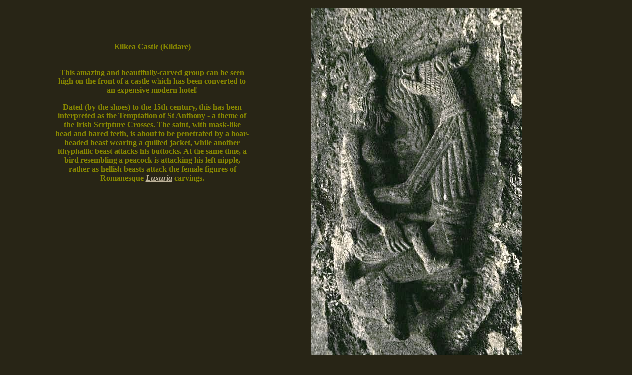

--- FILE ---
content_type: text/html
request_url: http://sheela-na-gig.org/zxKilkea.htm
body_size: 1781
content:
<!DOCTYPE html>

<html>
<head>
<title>Kilkea Castle</title>
<meta http-equiv="content-type" content="text/html; charset=UTF-8" />
<meta http-equiv="content-style-type" content="text/css" />
<meta http-equiv="content-language" content="en-gb" />
<meta name="viewport" content="width=device-width, initial-scale=1.0">
<meta name="title" content="exhibitionist sculptures on medieval churches"/>
<META NAME="Description" CONTENT="Kilkea Castle, Kildare">
<META NAME="Description" CONTENT="sexually exhibitionist and explicit sculptures, phallic representations and so-called marginal obscenae on romanesque and later medieval churches in Western Europe" />
<META NAME="Author" CONTENT="Anthony Weir" />

<meta name="robots"  content="index, follow" />
<meta http-equiv="imagetoolbar" content="no" />
<meta name="resource-type" content="document" />
<meta name="distribution" content="global" />
<meta name="google-site-verification" content="A7pJ4Cd69YdXlP046uM1xMwYn28wAebH26FdkyfZSBs" />
<meta name="copyright" content="2001, 2002, 2003, 2004, 2005, 2006, 2007, 2008, 2009, 2010, 2011, 2012, 2013,2014, 2020, 2021 Anthony Weir
<meta http-equiv="X-UA-Compatible />

<link rel="stylesheet" href="/floatbox/floatbox.css" />
<script src="/floatbox/floatbox.js"></script>

</head>




<body bgcolor="#282516" text="#888800" link="#BDB299" vlink="#BDB299" alink="#CC6699">
<div align="center"> 
  <table width="85%" border="0" cellpadding="6">
    <tr>
      <td width="38%" height="661"> 
        <div align="center">
          <p><b>Kilkea Castle (Kildare)</b></p>
          <p><b><br>
            This amazing and beautifully-carved group can be seen high on the 
            front of a castle which has been converted to an expensive modern 
            hotel!</b></p>
          <p><b>Dated (by the shoes) to the 15th century, this has been interpreted 
            as the Temptation of St Anthony - a theme of the Irish Scripture Crosses. 
            The saint, with mask-like head and bared teeth, is about to be penetrated 
            by a boar-headed beast wearing a quilted jacket, while another ithyphallic 
            beast attacks his buttocks. At the same time, a bird resembling a 
            peacock is attacking his left nipple, rather as hellish beasts attack 
            the female figures of Romanesque <a href="zxLuxuria.htm"><i>Luxuria</i></a> 
            carvings.</b></p>
          <p>&nbsp;</p>
          <p>&nbsp;</p>
          <p>&nbsp;</p>
          <p>&nbsp;</p>
          <p>&nbsp;</p>
          <p>&nbsp;</p>
          <p>&nbsp;</p>
          <p>&nbsp;</p>
          <p>&nbsp;</p>
        </div>
      </td>
      <td width="62%" height="661"> 
        <div align="center"><img src="zxKilkea.jpg" width="428" height="727"></div>
      </td>
    </tr>
  </table>
  <p><img src="zxKilkea2.jpg" width="824" height="446"></p>
  <p>&nbsp;</p>
  <p><a href="sheela2.htm"><br>
    <br>
    <img src="satanlogo.jpg" width="258" height="152" border="0"></a></p> <form action="">
    <div align="center"> 
      <input type="button" name="Input" value=" Close/Fermer " onClick="window.close(); return(false);">
      <input name="form_charset" type="hidden" value="UTF-8">
    </div>
  </form> 
</div>
<p align="center">&nbsp;</p>

<p>&nbsp; </p>
<script defer src="https://static.cloudflareinsights.com/beacon.min.js/vcd15cbe7772f49c399c6a5babf22c1241717689176015" integrity="sha512-ZpsOmlRQV6y907TI0dKBHq9Md29nnaEIPlkf84rnaERnq6zvWvPUqr2ft8M1aS28oN72PdrCzSjY4U6VaAw1EQ==" data-cf-beacon='{"version":"2024.11.0","token":"0c1669e8f0464cff80da51560cba13dd","r":1,"server_timing":{"name":{"cfCacheStatus":true,"cfEdge":true,"cfExtPri":true,"cfL4":true,"cfOrigin":true,"cfSpeedBrain":true},"location_startswith":null}}' crossorigin="anonymous"></script>
</body>
</html>



--- FILE ---
content_type: text/css
request_url: http://sheela-na-gig.org/floatbox/floatbox.css
body_size: 3712
content:
&iuml; &raquo; �/* Floatbox v4.25 */

/*
Sections:
  custom color scheme (modify colors and bg images for controls here)
  other color schemes
  control widgets (adjust control sizes here if you've swapped out the controls' bg images)
  other settings (not user-changeable)
*/

/** custom color scheme **/

/* overlay color */
#fbOverlay.fb_custom {
	background-color: #1b2642;
/* 	background-image: url(graphics/blank.gif);  add a custom background image for the transparent page overlay */
}

/* main floatbox color */
div#fbBox.fb_custom, #fbBox #fbCorners.fb_custom, #fbBox #fbBoxLiner.fb_custom, div#fbZoomDiv.fb_custom {
	background-color: #eed39e;
/* 	background-image: url(graphics/blank.gif);  use this to add a custom background image to the main floatbox area */
}

/* outerBorder color */
#fbBox #fbCorners.fb_custom {
	border-color: #da7b4d;
}

/* innerBorder color */
#fbBox #fbContentWrapper.fb_custom {
	border-color: #b64;
}

/* animated 'loading' graphic */
#fbBox #fbLoader.fb_custom {
	background-image: url(graphics/loader_black_small.gif);
}

/* resize button graphic in the top left corner */
/* note: if you want the smaller resize button, change #fbResizer width and height to 19px */
/* and also add "_small" to the resize gif name (e.g., graphics/resizer_custom_small.gif) */
#fbBox #fbResizer.fb_custom {
	background-image: url(graphics/resizer_custom.gif);
}

/* resize dragger in the lower right corner */
#fbBox #fbDragger.fb_custom {
	background-image: url(graphics/dragger_custom.gif);
}

/* overlay nav graphics */
#fbBox #fbOverlayPrev.fb_custom {
	background-image: url(graphics/overlayPrev_custom.gif);
}
#fbBox #fbOverlayNext.fb_custom {
	background-image: url(graphics/overlayNext_custom.gif);
}

/* newWindowLink image */
#fbBox #fbNewWindowLink.fb_custom a {
	background-image: url(graphics/newWindow_custom_off.png);
}
#fbBox #fbNewWindowLink.fb_custom a:hover {
	background-image: url(graphics/newWindow_custom_on.png);
}

/* 'image x of y', indexLinks & newWindowLink text color */
#fbBox #fbIndexLinks.fb_custom, #fbBox #fbIndexLinks.fb_custom a,
#fbBox #fbNewWindowLink.fb_custom a, #fbBox #fbItemNumber.fb_custom {
	color: #666;
}

/* captions, infoLink, printLink, indexLinks:hover & newWindowLink:hover text color */
#fbBox #fbCaption.fb_custom, #fbBox #fbCaption2.fb_custom,
#fbBox #fbtlWidgetDiv.fb_custom a, #fbBox #fbtrWidgetDiv.fb_custom a,
#fbBox #fbblWidgetDiv.fb_custom a, #fbBox #fbbrWidgetDiv.fb_custom a,
#fbBox #fbIndexLinks.fb_custom a:hover, #fbBox #fbNewWindowLink.fb_custom a:hover {
	color: #000;
}

/* 'prev' and 'next' nav graphics */
#fbBox #fbPrev.fb_custom {
	background-image: url(graphics/prev_custom.gif);
}
#fbBox #fbNext.fb_custom {
	background-image: url(graphics/next_custom.gif);
}

/* 'play' and 'pause' graphics */
#fbBox #fbPlay.fb_custom {
	background-image: url(graphics/play_custom.gif);
}
#fbBox #fbPause.fb_custom {
	background-image: url(graphics/pause_custom.gif);
}

/* 'close' graphic */
#fbBox #fbClose.fb_custom {
	background-image: url(graphics/close_custom.gif);
}

/** end of custom color scheme **/

/** other color schemes **/

#fbOverlay.fb_black {
	background-color: #000;
}
#fbOverlay.fb_white {
	background-color: #000;
}
#fbOverlay.fb_blue {
	background-color: #0b183b;
}
#fbOverlay.fb_yellow {
	background-color: #752;
}
#fbOverlay.fb_red {
	background-color: #280000;
}

div#fbBox.fb_black, #fbBox #fbCorners.fb_black, #fbBox #fbBoxLiner.fb_black, div#fbZoomDiv.fb_black {
	background-color: #000;
}
div#fbBox.fb_white, #fbBox #fbCorners.fb_white, #fbBox #fbBoxLiner.fb_white, div#fbZoomDiv.fb_white {
	background-color: #fff;
}
div#fbBox.fb_blue, #fbBox #fbCorners.fb_blue, #fbBox #fbBoxLiner.fb_blue, div#fbZoomDiv.fb_blue {
	background-color: #0b183b;
}
div#fbBox.fb_yellow, #fbBox #fbCorners.fb_yellow, #fbBox #fbBoxLiner.fb_yellow, div#fbZoomDiv.fb_yellow {
	background-color: #ed9;
}
div#fbBox.fb_red, #fbBox #fbCorners.fb_red, #fbBox #fbBoxLiner.fb_red, div#fbZoomDiv.fb_red {
	background-color: #580808;
}

#fbBox #fbCorners.fb_black {
	border-color: #888;
}
#fbBox #fbCorners.fb_white {
	border-color: #555;
}
#fbBox #fbCorners.fb_blue {
	border-color: #4060a8;
}
#fbBox #fbCorners.fb_yellow {
	border-color: #680c0c;
}
#fbBox #fbCorners.fb_red {
	border-color: #945848;
}

#fbBox #fbContentWrapper.fb_black {
	border-color: #ccc;
}
#fbBox #fbContentWrapper.fb_white {
	border-color: #000;
}
#fbBox #fbContentWrapper.fb_blue {
	border-color: #aaa8be;
}
#fbBox #fbContentWrapper.fb_yellow {
	border-color: #700;
}
#fbBox #fbContentWrapper.fb_red {
	border-color: #b64;
}

#fbBox #fbLoader.fb_black {
	background-image: url(graphics/loader_black.gif);
}
#fbBox #fbLoader.fb_white {
	background-image: url(graphics/loader_white.gif);
}
#fbBox #fbLoader.fb_blue {
	background-image: url(graphics/loader_black.gif);
}
#fbBox #fbLoader.fb_yellow {
	background-image: url(graphics/loader_white.gif);
}
#fbBox #fbLoader.fb_red {
	background-image: url(graphics/loader_black_small.gif);
}

#fbBox #fbResizer.fb_black {
	background-image: url(graphics/resizer_black.gif);
}
#fbBox #fbResizer.fb_white {
	background-image: url(graphics/resizer_white.gif);
}
#fbBox #fbResizer.fb_blue {
	background-image: url(graphics/resizer_blue.gif);
}
#fbBox #fbResizer.fb_yellow {
	background-image: url(graphics/resizer_yellow.gif);
}
#fbBox #fbResizer.fb_red {
	background-image: url(graphics/resizer_red.gif);
}

#fbBox #fbDragger.fb_black {
	background-image: url(graphics/dragger_black.gif);
}
#fbBox #fbDragger.fb_white {
	background-image: url(graphics/dragger_white.gif);
}
#fbBox #fbDragger.fb_blue {
	background-image: url(graphics/dragger_blue.gif);
}
#fbBox #fbDragger.fb_yellow {
	background-image: url(graphics/dragger_yellow.gif);
}
#fbBox #fbDragger.fb_red {
	background-image: url(graphics/dragger_red.gif);
}

#fbBox #fbOverlayPrev.fb_black {
	background-image: url(graphics/overlayPrev_black.gif);
}
#fbBox #fbOverlayNext.fb_black {
	background-image: url(graphics/overlayNext_black.gif);
}
#fbBox #fbOverlayPrev.fb_white {
	background-image: url(graphics/overlayPrev_white.gif);
}
#fbBox #fbOverlayNext.fb_white {
	background-image: url(graphics/overlayNext_white.gif);
}
#fbBox #fbOverlayPrev.fb_blue {
	background-image: url(graphics/overlayPrev_blue.gif);
}
#fbBox #fbOverlayNext.fb_blue {
	background-image: url(graphics/overlayNext_blue.gif);
}
#fbBox #fbOverlayPrev.fb_yellow {
	background-image: url(graphics/overlayPrev_yellow.gif);
}
#fbBox #fbOverlayNext.fb_yellow {
	background-image: url(graphics/overlayNext_yellow.gif);
}
#fbBox #fbOverlayPrev.fb_red {
	background-image: url(graphics/overlayPrev_red.gif);
}
#fbBox #fbOverlayNext.fb_red {
	background-image: url(graphics/overlayNext_red.gif);
}

#fbBox #fbNewWindowLink.fb_black a {
	background-image: url(graphics/newWindow_black_off.png);
}
#fbBox #fbNewWindowLink.fb_black a:hover {
	background-image: url(graphics/newWindow_black_on.png);
}
#fbBox #fbNewWindowLink.fb_white a {
	background-image: url(graphics/newWindow_white_off.png);
}
#fbBox #fbNewWindowLink.fb_white a:hover {
	background-image: url(graphics/newWindow_white_on.png);
}
#fbBox #fbNewWindowLink.fb_blue a {
	background-image: url(graphics/newWindow_blue_off.png);
}
#fbBox #fbNewWindowLink.fb_blue a:hover {
	background-image: url(graphics/newWindow_blue_on.png);
}
#fbBox #fbNewWindowLink.fb_yellow a {
	background-image: url(graphics/newWindow_yellow_off.png);
}
#fbBox #fbNewWindowLink.fb_yellow a:hover {
	background-image: url(graphics/newWindow_yellow_on.png);
}
#fbBox #fbNewWindowLink.fb_red a {
	background-image: url(graphics/newWindow_red_off.png);
}
#fbBox #fbNewWindowLink.fb_red a:hover {
	background-image: url(graphics/newWindow_red_on.png);
}

#fbBox #fbIndexLinks.fb_black, #fbBox #fbIndexLinks.fb_black a,
#fbBox #fbNewWindowLink.fb_black a, #fbBox #fbItemNumber.fb_black {
	color: #aaa;
}
#fbBox #fbIndexLinks.fb_white, #fbBox #fbIndexLinks.fb_white a,
#fbBox #fbNewWindowLink.fb_white a, #fbBox #fbItemNumber.fb_white {
	color: #666;
}
#fbBox #fbIndexLinks.fb_blue, #fbBox #fbIndexLinks.fb_blue a,
#fbBox #fbNewWindowLink.fb_blue a, #fbBox #fbItemNumber.fb_blue {
	color: #a7a7a7;
}
#fbBox #fbIndexLinks.fb_yellow, #fbBox #fbIndexLinks.fb_yellow a,
#fbBox #fbNewWindowLink.fb_yellow a, #fbBox #fbItemNumber.fb_yellow {
	color: #700;
}
#fbBox #fbIndexLinks.fb_red, #fbBox #fbIndexLinks.fb_red a,
#fbBox #fbNewWindowLink.fb_red a, #fbBox #fbItemNumber.fb_red {
	color: #ca8;
}

#fbBox #fbCaption.fb_black, #fbBox #fbCaption2.fb_black,
#fbBox #fbtlWidgetDiv.fb_black a, #fbBox #fbtrWidgetDiv.fb_black a,
#fbBox #fbblWidgetDiv.fb_black a, #fbBox #fbbrWidgetDiv.fb_black a,
#fbBox #fbIndexLinks.fb_black a:hover, #fbBox #fbNewWindowLink.fb_black a:hover {
	color: #d7d7d7;
}
#fbBox #fbCaption.fb_white, #fbBox #fbCaption2.fb_white,
#fbBox #fbtlWidgetDiv.fb_white a, #fbBox #fbtrWidgetDiv.fb_white a,
#fbBox #fbblWidgetDiv.fb_white a, #fbBox #fbbrWidgetDiv.fb_white a,
#fbBox #fbIndexLinks.fb_white a:hover, #fbBox #fbNewWindowLink.fb_white a:hover {
	color: #000;
}
#fbBox #fbCaption.fb_blue, #fbBox #fbCaption2.fb_blue,
#fbBox #fbtlWidgetDiv.fb_blue a, #fbBox #fbtrWidgetDiv.fb_blue a,
#fbBox #fbblWidgetDiv.fb_blue a, #fbBox #fbbrWidgetDiv.fb_blue a,
#fbBox #fbIndexLinks.fb_blue a:hover, #fbBox #fbNewWindowLink.fb_blue a:hover {
	color: #d0d0d0;
}
#fbBox #fbCaption.fb_yellow, #fbBox #fbCaption2.fb_yellow,
#fbBox #fbtlWidgetDiv.fb_yellow a, #fbBox #fbtrWidgetDiv.fb_yellow a,
#fbBox #fbblWidgetDiv.fb_yellow a, #fbBox #fbbrWidgetDiv.fb_yellow a,
#fbBox #fbIndexLinks.fb_yellow a:hover, #fbBox #fbNewWindowLink.fb_yellow a:hover {
	color: #941010;
}
#fbBox #fbCaption.fb_red, #fbBox #fbCaption2.fb_red,
#fbBox #fbtlWidgetDiv.fb_red a, #fbBox #fbtrWidgetDiv.fb_red a,
#fbBox #fbblWidgetDiv.fb_red a, #fbBox #fbbrWidgetDiv.fb_red a,
#fbBox #fbIndexLinks.fb_red a:hover, #fbBox #fbNewWindowLink.fb_red a:hover {
	color: #ec9;
}

#fbBox #fbPrev.fb_black {
	background-image: url(graphics/prev_black.gif);
}
#fbBox #fbNext.fb_black {
	background-image: url(graphics/next_black.gif);
}
#fbBox #fbPrev.fb_white {
	background-image: url(graphics/prev_white.gif);
}
#fbBox #fbNext.fb_white {
	background-image: url(graphics/next_white.gif);
}
#fbBox #fbPrev.fb_blue {
	background-image: url(graphics/prev_blue.gif);
}
#fbBox #fbNext.fb_blue {
	background-image: url(graphics/next_blue.gif);
}
#fbBox #fbPrev.fb_yellow {
	background-image: url(graphics/prev_yellow.gif);
}
#fbBox #fbNext.fb_yellow {
	background-image: url(graphics/next_yellow.gif);
}
#fbBox #fbPrev.fb_red {
	background-image: url(graphics/prev_red.gif);
}
#fbBox #fbNext.fb_red {
	background-image: url(graphics/next_red.gif);
}

#fbBox #fbPlay.fb_black {
	background-image: url(graphics/play_black.gif);
}
#fbBox #fbPause.fb_black {
	background-image: url(graphics/pause_black.gif);
}
#fbBox #fbPlay.fb_white {
	background-image: url(graphics/play_white.gif);
}
#fbBox #fbPause.fb_white {
	background-image: url(graphics/pause_white.gif);
}
#fbBox #fbPlay.fb_blue {
	background-image: url(graphics/play_blue.gif);
}
#fbBox #fbPause.fb_blue {
	background-image: url(graphics/pause_blue.gif);
}
#fbBox #fbPlay.fb_yellow {
	background-image: url(graphics/play_yellow.gif);
}
#fbBox #fbPause.fb_yellow {
	background-image: url(graphics/pause_yellow.gif);
}
#fbBox #fbPlay.fb_red {
	background-image: url(graphics/play_red.gif);
}
#fbBox #fbPause.fb_red {
	background-image: url(graphics/pause_red.gif);
}

#fbBox #fbClose.fb_black {
	background-image: url(graphics/close_black.gif);
}
#fbBox #fbClose.fb_white {
	background-image: url(graphics/close_white.gif);
}
#fbBox #fbClose.fb_blue {
	background-image: url(graphics/close_blue.gif);
}
#fbBox #fbClose.fb_yellow {
	background-image: url(graphics/close_yellow.gif);
}
#fbBox #fbClose.fb_red {
	background-image: url(graphics/close_red.gif);
}

/** end of other color schemes **/

/** control widgets **/

#fbBox #fbControls {
	font-size: 1px;
	height: 14px;  /* all the controls (prev|next, play|pause, close) should be the same height */
}

#fbBox #fbNavControls {
	width: 88px;  /* sum of prev and next widths */
	height: 14px;
}

#fbBox #fbPrev {
	float: left;
	background-repeat: no-repeat;
	width: 44px;  /* prev nav control */
	height: 14px;
}

#fbBox #fbNext {
	float: right;
	background-repeat: no-repeat;
	width: 44px; /* next nav control */
	height: 14px;
}

#fbBox #fbPlayPause, #fbBox #fbPlay, #fbBox #fbPause {
	text-align: justify;
	width: 46px;  /* slideshow controls - play and pause need to be the same size */
	height: 14px;
}

#fbBox #fbPlay, #fbBox #fbPause {
	position: absolute;
	background-repeat: no-repeat;
}

#fbBox #fbClose {
	background-repeat: no-repeat;
	width: 46px;  /* the close button */
	height: 14px;
}

#fbBox #fbResizer {
	position: absolute;
	left: 0;
	top: 0;
	width: 25px;  /* resizer widget in the top-left corner */
	height: 25px;
}

#fbBox #fbDragger {
	position: absolute;
	cursor: nw-resize;
	background-position: right bottom;  /* 'cause ie6 makes it taller than actual size */
	background-repeat: no-repeat;
	width: 12px;  /* dragger widget in the bottom-right corner */
	height: 12px;
}

/** end of control widgets **/

div#fbOverlay {
	position: fixed;
	top: 0;
	left: 0;
	width: 100%;
	height: 100%;
	border-width: 0;
	margin: 0;
	padding: 0;
}

div#fbBox {
	position: absolute;
	border-style: solid;
	border-width: 0;
	margin: 0;
	padding: 0;
	outline: none;
}

#fbBox div.fb, #fbBox a.fb, #fbBox img.fb, #fbBox iframe.fb, #fbBox #fbIndexLinks a, div#fbZoomDiv img#fbZoomImg {
	border-width: 0;
	margin: 0;
	padding: 0;
	outline: none;
}
#fbBox a.fb {
	background-image: url(graphics/blank.gif);
	background-color: transparent;
}
#fbBox div.fb {
	background-color: transparent;
}

#fbBox #fbContentWrapper {
	overflow: hidden;
}

div#fbZoomDiv, a.fbPopup img, a.fbPopdown img, a.fbPopleft img, a.fbPopright img, a.fbPoppip img, #fbContentWrapper img.fbPoppip {
	position: absolute;
	left: 0;
	top: -9999px;
	border-style: solid;
	border-color: #000;
	/* zoomer and popup border-widths are set in js code (sorry) */
	margin: 0;
	padding: 0;
}

#fbBox #fbLoader, #fbZoomDiv #fbLoaderGif, #fbContentWrapper #fbLoaderGif, #fbContentWrapper #fbIframeHider {
	position: absolute;
	left: 0;
	top: 0;
	width: 100%;
	height: 100%;
	min-width: 100%;
	min-height: 100%;
	overflow: hidden;
	background-color: transparent;
	background-position: center;
	background-repeat: no-repeat;
}
#fbZoomDiv #fbLoaderGif, #fbContentWrapper #fbLoaderGif {
	background-image: url(graphics/loader_black.gif);
}

#fbBox #fbHeader, #fbBox #fbFooter {
	position: absolute;
	background-color: transparent;
}

#fbBox #fbNewWindowLink {
	padding-left: 1px;
}

div.fbCycler {
	position: relative;
}
div.fbCycler a, div.fbCycler div {
	position: absolute;
	display: none;
/* 	left: 0; */
	text-decoration: none;
}
div.fbCycler a:first-child, div.fbCycler a.first-child {
	display: inline;
}
div.fbCycler div:first-child, div.fbCycler div.first-child {
	display: block;
}
div.fbCycler span {  /* wrap text under the thumbnail/image */
	display: block;
	text-align: center;
}
div.fbCycler a span {
	text-decoration: underline;
}

#fbBox #fbShadows, #fbBox #fbShadowTop, #fbBox #fbShadowRight, #fbBox #fbShadowBottom, #fbBox #fbShadowLeft, #fbBox #fbShadowCorner,
#fbBox #fbCorners, #fbBox #fbCornerTop, #fbBox #fbCornerRight, #fbBox #fbCornerBottom, #fbBox #fbCornerLeft, #fbBox #fbCorners2 {
	position: absolute;
	width: 100%;
	height: 100%;
	background-repeat: no-repeat;
	overflow: hidden;
}
#fbBox #fbShadows, #fbBox #fbCorners {
	overflow: visible;
	border-style: solid;
}
#fbBox #fbShadowRight {
	background-position: right top;
}
#fbBox #fbShadowCorner {
	background-position: right bottom;
}
#fbBox #fbShadowBottom {
	background-position: left bottom;
}

#fbBox #fbBoxLiner {
	position: relative;  /* images won't fade in/out in ie6 if absolute */
	left: 0;
	top: 0;
	width: 100%;
	height: 100%;
}

#fbBox #fbContentWrapper, #fbBox #fbtlPanel, #fbBox #fbtrPanel, #fbBox #fbblPanel, #fbBox #fbbrPanel {
	position: absolute;
	border-style: solid;
	overflow: hidden;
}

#fbBox #fbContentWrapper, div#fbZoomDiv {
	background-color: #fff;  /* can override with per-item backgroundColor option */
}

#fbBox #fbInfoLink, #fbBox #fbPrintLink {  /* "Info...", "Print..." */
	font-weight: bold;
}

#fbBox #fbLeftNav, #fbBox #fbRightNav {
	position: absolute;
	height: 100%;
}
#fbBox #fbLeftNav, #fbBox #fbOverlayPrev {
	left: 0;
}
#fbBox #fbRightNav, #fbBox #fbOverlayNext {
	right: 0;
}

#fbBox #fbOverlayPrev, #fbBox #fbOverlayNext {
	position: absolute;
	background-repeat: no-repeat;
	width: 49px;  /* popup prev and next that overlays images */
	height: 23px;
}

#fbBox #fbtlPanel, #fbBox #fbtrPanel, #fbBox #fbblPanel, #fbBox #fbbrPanel {
	line-height: 1.25em;
	/* caption etc. text */
  	font-family: Verdana, Arial, Helvetica, sans-serif;
	font-size: 12px;
}

#fbBox #fbCaption, #fbBox #fbCaption2 {
	cursor: default;
}

#fbBox #fbItemNumber {
	font-size: 10px;  /* 'image x of y' text */
	white-space: nowrap;
	cursor: default;
}

#fbBox #fbIndexLinks, #fbBox #fbNewWindowLink {
	clear: both;
	margin-top: 0;
	margin-bottom: 0;
}
#fbBox #fbIndexLinks a, #fbBox #fbIndexLinks span {
	padding: 0 1px;
}
#fbBox #fbNewWindowLink a {
	font-size: 12px;
	padding-left: 19px;  /* for the bg image */
	background-repeat: no-repeat;
	background-position: top left;
}

/* posLeft, posCenter & posRight are dynamically assigned classes that allow layout of the panels depending on which side they're on */
#fbBox #fbtlPanel.posCenter, #fbBox #fbtrPanel.posCenter,
#fbBox #fbblPanel.posCenter, #fbBox #fbbrPanel.posCenter,
#fbBox #fbtlWidgetDiv.posCenter, #fbBox #fbtrWidgetDiv.posCenter,
#fbBox #fbblWidgetDiv.posCenter, #fbBox #fbbrWidgetDiv.posCenter,
#fbBox #fbIndexLinks.posCenter, #fbBox #fbNewWindowLink.posCenter {
	margin: 0 auto;
}
#fbBox #fbtlPanel.posRight, #fbBox #fbtrPanel.posRight,
#fbBox #fbblPanel.posRight, #fbBox #fbbrPanel.posRight,
#fbBox #fbtlWidgetDiv.posRight, #fbBox #fbtrWidgetDiv.posRight,
#fbBox #fbblWidgetDiv.posRight, #fbBox #fbbrWidgetDiv.posRight,
#fbBox #fbIndexLinks.posRight, #fbBox #fbNewWindowLink.posRight,
#fbBox #fbControls.posRight, #fbBox #fbClose.posRight,
#fbBox #fbSubControls.posRight, #fbBox #fbNavControls.posLeft,
#fbBox #fbPlayPause.posLeft {
	float: right;
}
#fbBox #fbtlPanel.posLeft, #fbBox #fbtrPanel.posLeft,
#fbBox #fbblPanel.posLeft, #fbBox #fbbrPanel.posLeft,
#fbBox #fbtlWidgetDiv.posLeft, #fbBox #fbtrWidgetDiv.posLeft,
#fbBox #fbblWidgetDiv.posLeft, #fbBox #fbbrWidgetDiv.posLeft,
#fbBox #fbIndexLinks.posLeft, #fbBox #fbNewWindowLink.posLeft,
#fbBox #fbControls.posLeft, #fbBox #fbClose.posLeft,
#fbBox #fbSubControls.posLeft, #fbBox #fbNavControls.posRight,
#fbBox #fbPlayPause.posRight {
	float: left;
}
/* IE6 wants these, maybe for layout? */
#fbSubControls, #fbClose, #fbIndexLinks, #fbNewWindowLink, #fbPlayPause, #fbNavControls {
	float: left;
}

/* firefox/flash outline and wmode-scroll-click bug fixes */
object.fbFlashObject {
	outline: none;
}
object.fbFlashObject:hover {
	border: 0 solid;
}


--- FILE ---
content_type: text/javascript
request_url: http://sheela-na-gig.org/floatbox/options.js
body_size: 1186
content:
fb.proto.globalOptions = {
//
// EDIT ONLY WITHIN THE FOUR OPTION BLOCKS BELOW.
// See the instructions for information about setting floatbox options.
// See the options reference for details about all the available options.
// Commas are required after each entry except the last entry in a block.
// A comma on the last entry in a block will cause the option settings to fail in some browsers.

// globalOptions is where you enter a license key and change default floatbox options site-wide.
// Use the configurator.html form in this folder to generate globalOptions preferences through form selections.

globalOptions: {
  licenseKey: "UO1Nbu1TZeBCb@lI3",         // Paste your license key between the quotes, or enter it in the configurator form.
  showIE6EndOfLife: true  // Everyone is encouraged to set this to true to give IE6 users a chance to upgrade.
},

// childOptions are preferences to be applied only to secondary floatboxes.
// Additional options can be added to this list,
// or remove an option to have it revert to the default or global setting.

childOptions: {
  cornerRadius: 8,
  shadowSize: 8,
  padding: 16,
  overlayOpacity: 45,
  resizeDuration: 3,
  imageFadeDuration: 3,
  overlayFadeDuration: 0
},

// Option settings can be assigned based on floatbox content type.
// The syntax of typeOptions is different than the object code above.
// Each type is assigned an option string formatted the same as
// the options placed in a link's data-fb-options (or rev) attribute.
// example - iframe: "color:blue showNewWindow:true",
// Javascript Object Notation can be used instead of the option string.

typeOptions: {
  image: "",
  // html settings apply to the 4 html sub-types that follow
  html: "",
    iframe: "",
    inline: "",
    ajax: "",
    direct: "",
  // media settings apply to the 5 media sub-types that follow
  media: "height:60%w",
    flash: "width:640",
    quicktime: "",
    wmp: "",
    silverlight: "height:82%",
    pdf: "height:95%",
  // tooltip settings can consist of tooltip-specific options in addition to the standard floatbox options
  tooltip: ""
},

// You can propogate settings to groups of anchors by assigning them a class
// and associating that class name with a string of options here.
// The syntax is the same as for typeOptions above.

classOptions: {
},

// END OF EDITABLE CONTENT
// ***********************
optionsLoaded: true };


--- FILE ---
content_type: text/javascript
request_url: http://sheela-na-gig.org/floatbox/modules/core.js
body_size: 30874
content:
/* Floatbox v4.25 */
(function(a,c,d,b){fb.extend(fb.proto,{start:function(e,r){var q=fb.topBox;if(!(e||r)){return}if(r&&r.FH&&!fb.KZ){return}fb.preload(d,d,c);if(!q.coreLoaded||!q[fb.VR]||(q.EP&&!q.ie6Loaded)){q.I(function(){fb.start(e,r)},70);return}e=q.$(e)||e;var n=q.typeOf(e);if(n==="node"){if(/^a(rea)?$/.test(q.J(e))){e.blur();if(!r){var j=fb.anchors.length;while(j--){if(fb.anchors[j].AF===e){return q.start(fb.anchors[j])}}}}}else{if(n===fb.TU&&!e.KP){r=q.HZ(e.rev);if(e.title&&!r[fb.PT]){r[fb.PT]=e.title}e=e.html||e.href}}r=q.HZ(r);if(!(n===fb.TU&&e.KP)){return q.start(q.HY(e,r,a),r)}var o=e;if(q.mobile&&(o.W.mobileNewWindow||o.KO==="pdf"||(o.KO===fb.SU&&q.FI(o.D)))){if(q.LD(o)){window.open(o.D,"_fb")}else{var f=window.open("","_fb",""),h=f&&f[fb.QL],k=q.typeOf(o.D)==="node"?q[fb.SL](o.D):o.D;if(h){h.open("text/html");h.write("<!DOCTYPE html><html><head></head><body>"+k+"</body></html>");h.close()}else{alert("Content has been blocked by your browser's IA blocker.")}}return}o.BJ=fb.BJ;o.BK=fb.BK;o.BI=fb.BI;if(o.W.showThis!==c&&!q.BM(o.D)){return}var m=!!q.fbBox,p,g,l,j;if(m){if(!q.modal){j=fb[fb.TD].length;while(j--){if((l=fb[fb.TD][j])&&!l.modal&&(p=l[fb.QH])&&o.D===p.D&&(o.KO===fb.TA||o.AF===p.AF)){q.IV(l);return}}}if((o.W.sameBox||r.sameBox)&&(p=q[fb.QH])&&(g=p.W)&&!g.FH){if(q.K(p,fb.PP)===c){return}q.KY(p,g.header===o.W.header,g.footer===o.W.footer)}else{(new Floatbox).EX().start(o,r);return}}q.DG(o);if(!q.FJ){return}if(fb.B){q.end(fb.B.M);fb.KZ=d}q.AG(o,r);if(q.FJ===1&&q[fb.RO]){q[fb.RO].style[fb.QK]=fb.TS}if(!m){q.KB=o;q.BN();if(q.N.W.FH){fb.B=q}if(q.K(q.N,"beforeBoxStart")===c||q.K(q.N,fb.PQ)===c){return}if(q.EP){q.JJ()}if(q.modal){if(q.parent!==q&&q.parent.FG){q.parent.pause(a)}}if(q.randomOrder){q.IL()}q.AX();q.AB();q.FA()}else{if(q.K(q.N,fb.PQ)===c){return}}q.FL=0;if(m){q.K(q[fb.QH],"onItemEnd");q.K(q[fb.QH],fb.PF)}else{q.K(q.N,"afterBoxStart")}q.GE()},DG:function(f){var j=this,m=j.F,k=f.W.singleInstanceSets;m.length=j.FJ=j.EU=0;m.FN=a;m.DY=m.EA=c;for(var h=0;h<fb.anchors.length;h++){var g=fb.anchors[h];if((f===g||(f.group&&f.group===g.group))&&(!(k&&f.AF)||f.M===g.M)&&!(g.hasOwnProperty("anchor")&&!g.AF)&&g.W.showThis!==c){g.JH=c;m.push(g);if(g.type===fb.SV){m.DY=a}else{m.FN=c}if(g.type===fb.TI){m.EA=a}}}j.FJ=m.length;if(j.FJ>1){var l=f.W.showThis!==c,e=j.LD(f),h=j.FJ;while(h--){var g=m[h];if(f===g||(!l&&(f.D===g.D||(e&&j.LD(g)&&j.LE(f.D,g.D))))){j.EU=h;break}}}j.N=m[j.EU];if(j.N&&j.N!==f){f.W=j.extend({},j.N.W,f.W)}},LE:function(g,f){var h=this,e=h.P(g.length,f.length);return g===f||(!!e&&g[fb.VS](g.length-e)===f[fb.VS](f.length-e))},AG:function(f,l){var h=this,j=h.N,i=j.type,k,e;if(j.HS){j.W=h.extend({},j.HS)}if(h.FE&&j.W.modal){h.JK(j,a)}if(f!==j){h.extend(j.W,f.FK);delete j.W.showThis}if(l){h.extend(j.W,l)}e=j.W;if((k=e.colorImages)&&i===fb.SV){e[fb.PY]=k}if((k=e.colorHTML)&&i==="html"){e[fb.PY]=k}if((k=(e.colorMedia||e.colorVideo))&&i===fb.TI){e[fb.PY]=k}if((k=e.theme)&&k!==fb.PI){e[fb.PY]=k}if((k=e.color)&&k!==fb.PI){e[fb.PY]=k}if((k=e.graphicsType)&&k!==fb.PI){e.controlsType=k}if(typeof(k=e.appendToForm)==="number"){e.attachTo=h.H.forms[k]}if((k=e.sizeRatio)){e.width="max";e.height=100/h[fb.QT]("("+k+")",a)+"%w"}if(e.endTask==="cont"){e.endTask="loop"}if(e.navType==="upper"){e.navType="overlay"}if(e.navType==="lower"){e.navType="button"}if((k=e.showUpperNav)){e[fb.VJ]=k}if((k=e.upperNavWidth)){e.navOverlayWidth=k}if((k=e.upperNavPos)){e.navOverlayPos=k}if((k=e.controlPos)){e[fb.QC]=k}if((k=e.infoPos)){e.captionPos=e.infoLinkPos=e.printLinkPos=e.itemNumberPos=k}if(e.indexLinksPanel){e.indexLinksPos=e.indexLinksPanel==="control"?e[fb.QC]:e.captionPos}if(e.roundBorder===0){e[fb.UE]=0}var g=fb.PR;if(typeof(k=e.dropShadow)===g){e[fb.VF]=k?"drop":fb.TS}if(typeof(k=e.enableDrag)===g){e[fb.QO]=k}if(typeof(k=e.autoSizeImages)===g){e.autoFitImages=k}if(typeof(k=e.autoSizeOther)===g){e[fb.PJ]=e.autoFitMedia=k}if(typeof(k=e.autoFitOther)===g){e[fb.PJ]=e.autoFitMedia=k}if(typeof(k=e.hideFlash)===g){e.hideObjects=k}if(typeof(k=e.zoomImageStart)===g){e.zoomImages=k}if(typeof(k=e.youtubeAutoEnd)===g){e.autoEndVideo=k}h.JL(e);if(e.scrolling==="no"){h[fb.PJ]=c}if(h.CR){h.doAnimations=h.cycleFadeDuration=0}if(!h.doAnimations){h[fb.UY]=h[fb.SW]=h[fb.UG]=0}if(!h[fb.UY]){h.zoomImages=h.startAtClick=h.liveImageResize=h[fb.VO]=c}if(!/^(auto|wh|hw)$/.test(h[fb.VO])){h[fb.VO]=h[fb.VO]===a?fb.PI:c}},BN:function(){var u=this,r=u.N,g=r.W,s=u.F,l,k,q;u.LF=g[fb.PY];if(!/^(black|white|blue|yellow|red|custom)$/.test(u.LF)){u.LF=r.type===fb.SV?"black":(r.type===fb.TI?"blue":"white")}if(!/^(overlay|button|both|none)$/.test(u.navType)){u.navType="button"}if(!u[fb.QQ]){u[fb.VH]="never"}if(u.FJ>1){u.FG=g.doSlideshow;var n=/overlay|both/i.test(u.navType),o=/button|both/i.test(u.navType);u.HE=s.FN&&n;u.HD=o||(!s.FN&&n);s[fb.VI]=u[fb.VI];s[fb.TT]=u[fb.TT]}else{u.FG=u.HE=u.HD=s[fb.VI]=s[fb.TT]=u.randomOrder=c}if(!u.FG){u[fb.VL]=c}u.FF=u.startPaused;if(u.modal){if(!u[fb.UH]){u[fb.UG]=0;if(u[fb.UF]){u[fb.UH]="0.00001"}}}else{u[fb.UF]=c;u[fb.UH]=0;u[fb.QO]=a}if(s.EA){u[fb.QN]=fb.SC}if(u.mobile){u[fb.QP]=c}if(g.FH){u[fb.PK]=2}if(u.rtl){g[fb.VK]=c}s.DS=s.DT=s.DW=s.DV=s.EC=s.EB=s.DZ=c;l=s.length;while(l--){var m=s[l],j=m.W;if(!j[fb.PT]){if(j.titleAsCaption&&m.AK){j[fb.PT]=m.AK}else{if(j.autoGallery&&m.type===fb.SV){j[fb.PT]=j.autoTitle}}}if(j[fb.PT]){s.DS=a}if(j.caption2){s.DT=a}if(j.header){s.DW=a}if(j.footer){s.DV=a}if(j.showPrint){s.EC=a}if(j.showNewWindow){s.EB=a}if(j.info){s.DZ=a}}u.A={};u.BC={};u.AA={};var f=[];if(s.DS){f.push(fb.PT)}if(s.DT){f.push("caption2")}if(s.DZ){f.push("infoLink")}if(s.EC){f.push("printLink")}if(s.EB){f.push("newWindowLink")}if(s[fb.VI]){f.push("itemNumber")}if(s[fb.TT]){f.push("indexLinks")}l=f.length;while(l--){k=u[f[l]+"Pos"];if(k.charAt(1)!=="c"){u.A[k]="fb"+k+fb.UM}}if(u.HD||u.showClose||u[fb.VL]||(s.EB&&u.newWindowLinkPos===u[fb.QC])||(s[fb.TT]&&u.indexLinksPos===u[fb.QC])){u.controlsTop=u[fb.QC].charAt(0)==="t";u[fb.QB]=u[fb.QC].charAt(1)==="l";u[fb.QA]=u[fb.QC];u.A[u[fb.QA]]="fb"+u[fb.QA]+fb.UM}else{u.controlsTop=u[fb.QB]=u[fb.QC]=u[fb.QA]=d}l=f.length;while(l--){q=f[l];var p=q+"Top",e=q+"Center",h=q+"Left",k=q+"Pos";u[p]=u[k].charAt(0)==="t";u[e]=u[k].charAt(1)==="c";u[h]=u[k].charAt(1)==="l";if(u[e]){k=u[p]?"t":"b";u[h]=!(u.A[k+"l"]&&!u.A[k+"r"])}}l=f.length;while(l--){q=f[l];if(q!=="indexLinks"&&q!=="newWindowLink"&&u[q+"Top"]===u.controlsTop&&u[q+"Left"]===u[fb.QB]){u[q+"Left"]=!u[fb.QB]}u[q+fb.QD]=(u[q+"Top"]?"t":"b")+(u[q+"Left"]?"l":"r");u.A[u[q+fb.QD]]="fb"+u[q+fb.QD]+fb.UM;if(u[q+"Center"]){u.BC[u[q+fb.QD]]=a}}if(s.DZ){u.AA[u[fb.SZ]]=a}if(s.EC){u.AA[u[fb.UQ]]=a}if(s[fb.VI]){u.AA[u[fb.TE]]=a}if(u.EP){u[fb.VF]=fb.TS}if(!/^(drop|hybrid|halo|none)$/.test(u[fb.VF])){u[fb.VF]="drop"}if(u[fb.VF]===fb.TS){u[fb.VE]=0}if(!/^(0|4|8|12|16|24)$/.test(u[fb.VE]+"")){u[fb.VE]=12}u[fb.VE]=+u[fb.VE];u.HU=u.O(u[fb.VE],u[fb.PK]);if(!u[fb.QE]){u[fb.VA]=fb.TS}if(!/^(all|top|none)$/.test(u[fb.VA])){u[fb.VA]=u[fb.QP]?"top":"all"}if(u[fb.VA]===fb.TS||u.BT===fb.TS){u[fb.QE]=0}if(u[fb.QE]){if(u[fb.VE]){if(u[fb.QE]<=6){u[fb.QE]=4}else{if(u[fb.QE]<=10){u[fb.QE]=8}else{if(u[fb.QE]<=16){u[fb.QE]=12}else{u[fb.QE]=20}}}}if(u[fb.UE]>u[fb.QE]){u[fb.UE]=u[fb.QE]}}u[fb.UE]=u.FZ(u[fb.UE]);u[fb.TB]=u.FZ(u[fb.TB]);u.AT=u[fb.QE]&&u[fb.VA]==="all";u.FB=u[fb.QE]?u[fb.QE]-u[fb.UE]:0;u.BR=u.FZ(u.O(0.293*u.FB,u[fb.QE]/2-u[fb.UE]));u.HT=u.BR+u[fb.UE];u.padding=u.O(u.padding,u.BR,u.P(u[fb.QE],12)-u[fb.UE]);u.IM=u.padding-u.BR;u.panelSidePad=u.O(u.IM,u.panelPadding);if(u[fb.QP]){if(u[fb.QN]!=="content"){u[fb.QN]=fb.SC}}else{u[fb.QN]=c}if(u.imageClickCloses||u.opera||u.mobile||(u.FX&&!u.LH)){u[fb.UZ]="topleft"}else{u[fb.UZ]=u[fb.UZ][fb.VT]();if(!/topleft|cursor|both/.test(u[fb.UZ])){u[fb.UZ]="cursor"}}if(!(u.padding||u[fb.UE]||u[fb.TB])){u.LN=0}},IL:function(){var g=this,f=g.FJ;while(--f){var e=g.GA(g.GC()*(f+1)),h=g.F[f];g.F[f]=g.F[e];g.F[e]=h;if(f===g.EU){g.EU=e}else{if(e===g.EU){g.EU=f}}}if(g.FG||g[fb.PL]){g.EU=0}g.N=g.F[g.EU]},BM:function(g){var f=this;try{return g&&f.st}catch(h){}},AX:function(){var g=this,i=g.F,h=g.N,f=h.W.attachTo,e,k,j;if(f){if(f==="click"&&(e=h.BI)&&e[fb.UI]===g.H&&(k=e[fb.UN])){while(k&&!/^(div|form|td|li)$/.test(g.J(k))){e=k;k=k[fb.UN]}j=e.nextSibling}else{k=g.$(f)}}if(!k){k=g.C;j=d}g.EJ=k;g.EK=j;g[fb.RN]=g.S("div",fb.RN);if(g[fb.UH]){g.AH((g[fb.RQ]=g.S("div",fb.RQ)))}if(g.zoomImages){g.AH((g[fb.RY]=g.S("div",fb.RY)));g[fb.RZ]=g.S("img",fb.RZ,g[fb.RY]);g[fb.RZ].src=g.AR;g[fb.RZ].alt=""}g.AH((g.fbBox=g.S("div","fbBox")));if(g[fb.VE]){g[fb.RW]=g.S("div",fb.RW,g.fbBox);g.fbShadowRight=g.S("div","fbShadowRight",g[fb.RW]);g.fbShadowCorner=g.S("div","fbShadowCorner",g[fb.RW]);g.fbShadowBottom=g.S("div","fbShadowBottom",g[fb.RW]);if(g[fb.VF]!=="drop"){g.fbShadowTop=g.S("div","fbShadowTop",g[fb.RW]);g.fbShadowLeft=g.S("div","fbShadowLeft",g[fb.RW])}}g.fbCorners=g.S("div","fbCorners",g.fbBox);if(g[fb.QE]){if(g.BT==="css3"){if(g[fb.UE]){g[fb.RD]=g.S("div",fb.RD,g.fbBox)}}else{g[fb.RE]=g.S("div",fb.RE,g.fbCorners);g[fb.RC]=g.S("div",fb.RC,g.fbCorners);g[fb.RB]=g.S("div",fb.RB,g.fbCorners);g.fbCornerLeft=g.S("div","fbCornerLeft",g.fbCorners)}}if(i.DW){g[fb.RH]=g.S("div",fb.RH,g.fbBox)}if(i.DV){g[fb.RG]=g.S("div",fb.RG,g.fbBox)}g.fbLoader=g.S("div","fbLoader",g.fbBox);g[fb.QU]=g.S("div",fb.QU,g.fbBox);if(g.A.tl){g.fbtlPanel=g.S("div",g.A.tl,g[fb.QU])}if(g.A.tr){g.fbtrPanel=g.S("div",g.A.tr,g[fb.QU])}g[fb.QZ]=g.fbMainDiv=g.S("div",fb.QZ,g[fb.QU]);if(g.HE){g[fb.RM]=g.S("a",fb.RM,g[fb.QZ]);g[fb.RV]=g.S("a",fb.RV,g[fb.QZ]);g[fb.RS]=g.S("a",fb.RS,g[fb.QZ],g[fb.VR].hintPrev);g[fb.RR]=g.S("a",fb.RR,g[fb.QZ],g[fb.VR].hintNext)}if(i.DY&&g.resizeImages){g[fb.RU]=g.S("a",fb.RU,g[fb.QZ],g[fb.VR].hintResize)}if(g.A.bl){g.fbblPanel=g.S("div",g.A.bl,g[fb.QU])}if(g.A.br){g.fbbrPanel=g.S("div",g.A.br,g[fb.QU])}if(i.DS){g[fb.QW]=g.S("div",fb.QW,g["fb"+g.captionCorner+fb.UM])}if(i.DT){g[fb.QX]=g.S("div",fb.QX,g["fb"+g.caption2Corner+fb.UM])}if(g.AA.tl){g.fbtlWidgetDiv=g.S("div","fbtlWidgetDiv",g.fbtlPanel)}if(g.AA.tr){g.fbtrWidgetDiv=g.S("div","fbtrWidgetDiv",g.fbtrPanel)}if(g.AA.bl){g.fbblWidgetDiv=g.S("div","fbblWidgetDiv",g.fbblPanel)}if(g.AA.br){g.fbbrWidgetDiv=g.S("div","fbbrWidgetDiv",g.fbbrPanel)}if(i.DZ&&(g.infoLinkLeft||g.infoLinkCenter)){g[fb.RK]=g.S("span",fb.RK,g["fb"+g[fb.SZ]+fb.VY])}if(i.EC&&(g.printLinkLeft||g.printLinkCenter)){g[fb.RT]=g.S("span",fb.RT,g["fb"+g[fb.UQ]+fb.VY])}if(i[fb.VI]){g[fb.RL]=g.S("span",fb.RL,g["fb"+g[fb.TE]+fb.VY])}if(i.EC&&!(g.printLinkLeft||g.printLinkCenter)){g[fb.RT]=g.S("span",fb.RT,g["fb"+g[fb.UQ]+fb.VY])}if(i.DZ&&!(g.infoLinkLeft||g.infoLinkCenter)){g[fb.RK]=g.S("span",fb.RK,g["fb"+g[fb.SZ]+fb.VY])}if(g[fb.QA]){g[fb.RA]=g.S("div",fb.RA,g["fb"+g[fb.QA]+fb.UM]);if(g.HD){g[fb.RO]=g.S("div",fb.RO,g[fb.RA]);g.fbPrev=g.S("a","fbPrev",g[fb.RO],g[fb.VR].hintPrev);g.fbNext=g.S("a","fbNext",g[fb.RO],g[fb.VR].hintNext)}if(g.showClose||g[fb.VL]){g[fb.RX]=g.S("div",fb.RX,g[fb.RA]);if(g[fb.VL]){g.fbPlayPause=g.S("div","fbPlayPause",g[fb.RX]);g.fbPlay=g.S("a","fbPlay",g.fbPlayPause,g[fb.VR].hintPlay);g.fbPause=g.S("a","fbPause",g.fbPlayPause,g[fb.VR].hintPause)}if(g.showClose){g.fbClose=g.S("a","fbClose",g[fb.RX],g[fb.VR].hintClose)}}}if(i[fb.TT]){g[fb.RJ]=g.S("span",fb.RJ,g["fb"+g[fb.SX]+fb.UM])}if(i.EB){g[fb.RP]=g.S("div",fb.RP,g["fb"+g[fb.TO]+fb.UM])}if(g[fb.QP]){g[fb.RF]=g.S("div",fb.RF,g[fb.QU])}g.JQ(g)},AH:function(f){var e=this;if(!(f&&e.EJ)){return}return e.EK?e.EJ.insertBefore(f,e.EK):e.EJ[fb.PG](f)},S:function(f,l,j,k,i){var e=this;if(e[l]&&e[l][fb.UN]){e[l][fb.UN][fb.UV](e[l])}var h=e.H[fb.QF](f),g=h.style;h.id=h.name=l;h[fb.PV]="fb fb_"+e.LF;if(f==="a"){if(!e.HQ){h.href=""}if(e.EP){h.hideFocus="true"}h[fb.VB]("rel",fb.TR);g.outline=fb.TS}else{if(f===fb.SU){h.scrolling=i||fb.PI;h.frameBorder="0";if(e.ie){h[fb.VB]("allowTransparency","true")}h.align="middle";h.src=e.DR+"loader_iframe_"+e.LF+".html"}}if(k&&e[fb.VH]!=="never"&&!e.HL[l]){h.title=k}g[fb.QK]=fb.TS;g.boxSizing="content-box";if(j){j[fb.PG](h)}e.HI.push(h);return h},JQ:function(j){var f=j||this,h=90000+14*f.JZ,i={fbOverlay:1,fbShadows:2,fbCorners:3,fbCorners2:3,fbBox:4,fbBoxLiner:5,fbLoader:6,fbContentWrapper:7,fbLeftNav:8,fbRightNav:8,fbOverlayPrev:9,fbOverlayNext:9,fbResizer:10,fbtlPanel:11,fbtrPanel:11,fbblPanel:11,fbbrPanel:11,fbDragger:12,fbZoomDiv:13},g;for(var e in i){if(f[e]&&(g=f[e].style)){g.zIndex=i[e]+h}}},IV:function(k){var g=(isNaN(k)?k:fb[fb.TD][k])||this;if(!g){return}var j=g.JZ,e=fb.topBox.JZ;if(j>=e){return}g.JZ=e+1;fb.topBox=g;var f=fb[fb.TD].length;while(f--){var h=fb[fb.TD][f];if(h&&h.fbBox&&h.JZ>j){h.JZ--;g.JQ(h)}}},AB:function(){var m=this,n;if(!m.rtl&&(m.controlsType[fb.VT]()==="english"||(m.controlsType===fb.PI&&m.AW==="en"))){m.HO="left bottom";m.HM=m.strongControls?m.HO:"left top"}else{m.HO="right bottom";m.HM=m.strongControls?m.HO:"right top";m.BP=0}if(m[fb.VH]==="once"){n=function(o){m.V(o,function(){if(m[o].title){var q="",p;m[o].title="";m.HL[o]=true;if(m.HE){if((p=/fbOverlay(Prev|Next)/.exec(o))){q="fb"+p[1]}else{if((p=/fb(Prev|Next)/.exec(o))){q=fb.RQ+p[1]}}if(m[q]){m[q].title=""}m.HL[q]=true}if(m.parent!==m){if(m.parent[o]){m.parent[o].title=""}if(m.parent[q]){m.parent[q].title=""}}}},1600)}}else{n=function(){}}if(m[fb.VL]){m.fbPlay[fb.TZ]=function(o){m.pause(c);return m[fb.VP](o)};m.fbPause[fb.TZ]=function(o){m.pause(a);return m[fb.VP](o)}}if(m.showClose){m.fbClose[fb.TZ]=function(o){m.end(m.M);return m[fb.VP](o)}}if(m[fb.UF]){m[fb.RQ][fb.TZ]=function(o){m.end(m.M);return m[fb.VP](o)};if(m[fb.RW]){m[fb.RW][fb.TZ]=m[fb.RQ][fb.TZ]}if(m[fb.RH]){m[fb.RH][fb.TZ]=m[fb.RQ][fb.TZ]}if(m[fb.RG]){m[fb.RG][fb.TZ]=m[fb.RQ][fb.TZ]}}function l(o){if(!this.CI){m.JU()}return m[fb.VP](o)}function f(o){if(!this.CI){m.JT()}return m[fb.VP](o)}if(m.HD){m.fbPrev[fb.TZ]=m.rtl?f:l;m.fbNext[fb.TZ]=m.rtl?l:f}if(m.HE){var j=m[fb.RM].style,k=m[fb.RV].style,e=m[fb.RS].style,g=m[fb.RR].style;m[fb.RM][fb.TZ]=m[fb.RS][fb.TZ]=m.rtl?f:l;m[fb.RV][fb.TZ]=m[fb.RR][fb.TZ]=m.rtl?l:f;m[fb.RM][fb.UC]=m[fb.RM][fb.UA]=m[fb.RS][fb.UA]=function(){if(!m.KT.fade_fbBoxLiner){e[fb.VW]=""}if(m.fbPrev){m.fbPrev.style[fb.PO]=m.HO}return a};m[fb.RV][fb.UC]=m[fb.RV][fb.UA]=m[fb.RR][fb.UA]=function(){if(!m.KT.fade_fbBoxLiner){g[fb.VW]=""}if(m.fbNext){m.fbNext.style[fb.PO]=m.HO}return a};m[fb.RS][fb.UC]=m[fb.RR][fb.UC]=function(){this[fb.UA]();n(this.id);return a};m[fb.RM][fb.UB]=function(){e[fb.VW]=fb.ST;if(m.fbPrev){m.fbPrev.style[fb.PO]=m.HM}};m[fb.RV][fb.UB]=function(){g[fb.VW]=fb.ST;if(m.fbNext){m.fbNext.style[fb.PO]=m.HM}};m[fb.RS][fb.UB]=m[fb.RR][fb.UB]=function(){this.style[fb.VW]=fb.ST;m.E(this.id)};m[fb.RM].onmousedown=m[fb.RV].onmousedown=function(o){o=o||window.event;if(o.button===2){j[fb.VW]=k[fb.VW]=fb.ST;m.V("hideNavOverlay",function(){j[fb.VW]=k[fb.VW]=""},600)}}}function i(){this.style[fb.PO]=m.HO;n(this.id);return a}function h(){this.style[fb.PO]=m.HM;m.E(this.id)}if(m.showClose){m.fbClose[fb.UC]=i;m.fbClose[fb.UB]=h}if(m[fb.VL]){m.fbPlay[fb.UC]=m.fbPause[fb.UC]=i;m.fbPlay[fb.UB]=m.fbPause[fb.UB]=h}if(m.HD){m.fbPrev[fb.UC]=m.fbNext[fb.UC]=i;m.fbPrev[fb.UB]=m.fbNext[fb.UB]=h}if(m[fb.RU]){m[fb.RU][fb.UC]=function(){n(this.id);return a};m[fb.RU][fb.UB]=function(){m.E(this.id)}}m.fbBox.onmousedown=m.fbBox.ontouchstart=m.DN(m);if(!(m.CS.any&&m.CS.any.length)){if(m[fb.QQ]){m[fb.PC](m.H,"keydown",m.FO,d,"any")}if(m.opera){m[fb.PC](m.H,"keypress",function(o){return fb[fb.VP](o)},d,"any")}if(m.centerOnResize){m[fb.PC](m.Z,"resize",m.IS,d,"any")}if(m.EP||m.mobile){m[fb.PC](m.Z,"resize",m.KL,d,"any");m[fb.PC](m.Z,"scroll",m.KL,d,"any")}}},FO:function(i){var n=(self.fb||parent.fb||top.fb||this).topBox,l=n[fb.QH]&&n[fb.QH].type,m=i.keyCode||i.which,f=i.ctrlKey||i.metaKey,h=i.altKey,g=i.shiftKey,j=f||h||g,k=n.HL;switch(m){case 37:case 39:if(n.FJ>1&&!h&&!g){var o=(f?5:1);if((n.rtl&&m===39)||(!n.rtl&&m===37)){n.JU(o)}else{n.JT(o)}if(n[fb.VH]==="once"){if(n.HD){n.fbPrev.title=n.fbNext.title=""}if(n.HE){n[fb.RS].title=n[fb.RR].title=""}k.fbPrev=k.fbNext=k[fb.RS]=k[fb.RR]=true}return n[fb.VP](i)}break;case 32:if(l!=="html"&&!j){if(n.FG){n.pause(!n.FF);if(n[fb.VL]&&n[fb.VH]==="once"){n.fbPlay.title=n.fbPause.title="";k.fbPlay=k.fbPause=true}}return n[fb.VP](i)}break;case 9:if(n[fb.RU]&&l===fb.SV&&!j){if(n[fb.RU][fb.TZ]){n[fb.RU][fb.TZ]();if(n[fb.VH]==="once"){n[fb.RU].title="";k[fb.RU]=true}}return n[fb.VP](i)}break;case 27:if(!j){if(n.fbClose&&n[fb.VH]==="once"){k.fbClose=true}n.end(n.M);return n[fb.VP](i)}break}},DN:function(e){return function(y){if(!(e[fb.QH]&&e[fb.QY])){return}y=y||e.Z.event;var q=!!y.touches;if(q){this.onmousedown=null;if(y.touches.length>1){return}}var l=q?y.touches[0]:y,A=l.target||l.srcElement,n=A.style||{},t=e.C.style,s=e.ie?e.C:e.H,g=l.clientX,f=l.clientY,z=e[fb.QH],p=e.fbBox.style,v=e[fb.QY].style,i=e.T.fbBox,k=i.left,j=i.top;function u(h){e.E("cursor");e.E(fb.TM);e[fb.UW](s,q?"touchmove":fb.TJ,o);e[fb.UW](s,q?"touchend":fb.TM,u);if(s.releaseCapture){e[fb.UW](s,"losecapture",u);s.releaseCapture()}if(e.CN){e.CN=c}else{if(e.stickyDragMove){e.CJ+=i.left-k;e.CK+=i.top-j}}e.FT=e.KW=c;t.cursor=e.C.HR;n.cursor=A.HR;if(e[fb.RI]&&e[fb.RI][fb.UN]){e[fb.RI][fb.UN][fb.UV](e[fb.RI]);delete e[fb.RI]}e.I(function(){A.CI=c},50);return e[fb.VP](h)}function o(D){if(e.ET(z)&&!e[fb.RI]){e[fb.RI]=e.S("div",fb.RI,e[fb.QZ]);e[fb.RI].style[fb.QK]=""}if(e.FG&&!e.FF){e.pause(a)}var w=!!D.touches,E=w?D.touches[0]:D,B=E.clientX-g,h=E.clientY-f;if(!A.CI&&(B*B+h*h)>9){A.CI=a}if(e.CN){if(e[fb.UR]){var C=B+h;h=C/(m+1);B=C-h}e.CL=B;e.CM=h;e.BA(c)}else{t.cursor=n.cursor="move";p.left=(i.left=k+B)+"px";p.top=(i.top=j+h)+"px"}e.E(fb.TM);e.V(fb.TM,u,1500);return e[fb.VP](D)}fb.BJ=g;fb.BK=f;fb.BI=A;fb.E("clearMouse");fb.V("clearMouse",function(){fb.BJ=fb.BK=fb.BI=d},250);if(!(e.modal||/fb(Close|Shadow)/.test(A.id))&&e[fb.TP](e.fbBox,A)){e.IV(e)}e.C.HR=t.cursor;A.HR=n.cursor;if(A.id===fb.RF){e[fb.UR]=typeof z.W[fb.US]===fb.PR?z.W[fb.US]:z.type!=="html";if(e[fb.UR]){var r=z.R&&!isNaN(z.R)?z.R:e.T[fb.QZ].width,x=z.HC&&!isNaN(z.HC)?z.HC:e.T[fb.QZ].height,m=r/x}g-=e.CL;f-=e.CM;t.cursor=n.cursor="nw-resize";e.CN=a}else{if(e[fb.QO]&&(/fb(Box|Corn|tl|tr|bl|br|Cap|Item|Index|New|Info|Print|Right|Left)/.test(A.id)||(z.type===fb.SV&&A.id===fb.QY))){e.V("cursor",function(){t.cursor=n.cursor="move"},200);e.CN=c}else{return}}if(s.setCapture){s.setCapture();e[fb.PC](s,"losecapture",u)}e[fb.PC](s,q?"touchmove":fb.TJ,o);e[fb.PC](s,q?"touchend":fb.TM,u);e.Z.focus();return e[fb.VP](y)}},IS:function(m){var s=fb;if(!(s&&s.fbBox&&s[fb.QH])){return}var h=s[fb.SO](),q=s[fb.SM]();for(var j=0;j<fb[fb.TD].length;j++){var l=fb[fb.TD][j];if(!(l&&l[fb.QH])||l.N!==l[fb.QH]){return}var n=l.fbBox[fb.TW]-l[fb.QE]-q.left,o=s.Y.width-l.fbBox[fb.TY]-2*l[fb.QE]-n,g=l.fbBox[fb.TX]-l[fb.QE]-q.top,f=s.Y.height-l.fbBox[fb.TV]-2*l[fb.QE]-g;if(l.FT===c){var k=l.fbBox[fb.TY]+2*l[fb.QE],p=l.fbBox[fb.TV]+2*l[fb.QE];l.FT=l.KW=0.5;if(n>=0&&o>=0&&k<=h.width&&k<=s.Y.width&&!(n===l[fb.PK]&&o===(l[fb.VE]||l[fb.PK]))){l.FT=n/(n+o)}if(g>=0&&f>=0&&p<=h.height&&p<=s.Y.height&&!(g===l[fb.PK]&&f===(l[fb.VE]||l[fb.PK]))){l.KW=g/(g+f)}}var u=h.width-s.Y.width,r=h.height-s.Y.height;if(n>=0&&o<0&&u>0){u=0}if(g>=0&&f<0&&r>0){r=0}if(u){l.fbBox.style.left=(l.T.fbBox.left=s.Q(l.fbBox[fb.TW]+u*l.FT))+"px"}if(r){l.fbBox.style.top=(l.T.fbBox.top=s.Q(l.fbBox[fb.TX]+r*l.KW))+"px"}}s.Y.width=h.width;s.Y.height=h.height},KL:function(){var h=fb[fb.TF];if(!h[fb.RQ]){return}if(arguments.length===1){h.E("stretch");h.V("stretch",h.KL,100)}else{delete h.KT.stretch;if(!h.fbBox){return}var i=h.fbBox[fb.TW]+h.fbBox[fb.TY],f=h.fbBox[fb.TX]+h.fbBox[fb.TV],j=h[fb.SO](),e=h[fb.SM](),g=h[fb.RQ].style;g.width=g.height="0";if(h.rtl){g.right=-e.left+"px"}g.width=h.O(i,h.C.scrollWidth,h.C[fb.PX],h.CE[fb.PX],j.width+e.left)+"px";g.height=h.O(f,h.C.scrollHeight,h.C[fb.PW],h.CE[fb.PW],j.height+e.top)+"px"}},FA:function(){var K=this,C=K.N,h=C.W,k=K.fbBox.style,u=K[fb.QU].style,m=K[fb.QZ].style,z=K.fbCorners.style,P=(K[fb.RQ]&&K[fb.RQ].style)||{},E=(K[fb.RY]&&K[fb.RY].style)||{},N=K[fb.QE],i=K[fb.UE],H=K.HT,F=K.BR,L=K[fb.VE],O;K[fb.QH]=K[fb.QG]=K.IJ=K.CP=c;K.CJ=K.CK=K.CL=K.CM=0;K.KA=K[fb.SM]();var x=C.type===fb.SV&&C.KS&&K.zoomImages,D=K.DE(x?C:K.KB,x);if(x&&!D.width){D=K.DE(K.KB,c)}if(D.width){E[fb.PS]=K.LN+"px";E.left=(D.left-=K.LN)+"px";E.top=(D.top-=K.LN)+"px";E.width=(K[fb.RZ].width=D.width)+"px";E.height=(K[fb.RZ].height=D.height)+"px";K.T[fb.RY]=D;K[fb.RZ].src=D.src;K.preload(D.src,function(){E[fb.QK]=K[fb.RZ].style[fb.QK]=""});k[fb.VW]=fb.ST;K.T.fbBox={};if(C.IA){C.IC=a}}else{for(var s in D){if(D.hasOwnProperty(s)){k[s]=D[s]+"px"}}K.T.fbBox=D}u[fb.VW]=fb.ST;k.top="-9999px";k.textAlign=K.rtl?"right":"left";m.width=m.height="0";m[fb.PS]=K[fb.TB]+"px";K.T[fb.QZ]={width:0,height:0,top:0};k[fb.QK]=u[fb.QK]="";K.fbBox.tabIndex="0";if(!K[fb.UY]){K.T.fbBox.top=-9999}K.fbLoader.style[fb.QK]="";var v=-K.HT+"px";if(K[fb.RH]){O=K[fb.RH].style;O[fb.VW]=fb.ST;O.left=v}if(K[fb.RG]){O=K[fb.RG].style;O[fb.VW]=fb.ST;O.left=v}var l=K.O(K.GD-2*K.HT,K.GP),o=K.Q(l/2);K.smallBox={id:"fbBox",left:K.T.fbBox.left-o,top:K.T.fbBox.top-o,width:l,height:l};K.JW=false;if(K[fb.RQ]){P.opacity=0;P[fb.QK]="";K.U(K[fb.RQ],K[fb.UH],K[fb.UG],function(){if(!K.JW){K.JP()}})}else{K.JP()}var M=h.textColor,r=h.strongTextColor;O=fb.PM;if(h.overlayColor){P[O]=h.overlayColor}if(h.mainColor){k[O]=z[O]=u[O]=E[O]=h.mainColor}O="borderColor";if(h.outerBorderColor){z[O]=h.outerBorderColor}if(h.innerBorderColor){m[O]=h.innerBorderColor}if(M||r){var Q="fb"+K.HK();K.fbBox[fb.PV]+=" "+Q;Q="#fbBox."+Q+" #fb";O="";if(M){O=Q+"IndexLinks, "+Q+"IndexLinks a, "+Q+"NewWindowLink a, "+Q+"ItemNumber {color:"+M+"}\n"}if(r){O+=Q+"Caption, "+Q+"Caption2, "+Q+"tlWidgetDiv a, "+Q+"trWidgetDiv a, "+Q+"blWidgetDiv a, "+Q+"brWidgetDiv a, "+Q+"IndexLinks a:hover, "+Q+"NewWindowLink a:hover {color:"+r+"}"}var f=K.H[fb.QF]("style");f[fb.VB]("type","text/css");try{f[fb.PG](K.H.createTextNode(O))}catch(R){if(f.styleSheet){f.styleSheet.cssText=O}}K.CF[fb.PG](f);K.HI.push(f)}if(!N){z.top=z.left=-i+"px";z[fb.PS]=i+"px"}else{K.AQ=K[fb.SN](K.fbCorners,fb.PM);K.AS=K[fb.SN](K.fbCorners,"borderTopColor");if(K.BT==="css3"){z.top=z.left=-H+"px";z[fb.UL]=z[fb.UJ]=2*H+"px";z[fb.PM]=K[fb.RD]?K.AS:K.AQ;if(K[fb.RD]){var T=K[fb.RD].style;T.top=T.left=-F+"px";T[fb.UL]=T[fb.UJ]=2*F+"px";T[fb.PM]=K.AQ}}else{if(K[fb.RE]){var U=K[fb.RE].style,j=K[fb.RC].style,g=K[fb.RB].style,S=K.fbCornerLeft.style;U.height=j.width=g.height=S.width=N+"px";U[fb.UL]=j[fb.UJ]=g[fb.UK]=S[fb.UJ]=(2*H-N)+"px";U.left=U.top=j.right=j.top=g.right=g.bottom=S.left=-H+"px";S.top=(N-H)+"px";U[fb.QK]=j[fb.QK]=g[fb.QK]=S[fb.QK]=""}}}if(N){K.CO("tl");K.CO("tr");K.CO("br");K.CO("bl");K.BS=c}z[fb.QK]="";if(K[fb.RD]){K[fb.RD].style[fb.QK]=""}if(K[fb.RW]){var B=K[fb.RW].style,w=(K.fbShadowTop&&K.fbShadowTop.style)||{},q=K.fbShadowRight.style,n=K.fbShadowCorner.style,G=K.fbShadowBottom.style,I=(K.fbShadowLeft&&K.fbShadowLeft.style)||{},V=2*H,A=0;if(K[fb.VF]==="halo"){A=L}else{if(K[fb.VF]==="hybrid"){A=K.Q(0.5*L);w.top=I.left=(L-A)+"px"}}B.left=B.top=-(H+L)+"px";w.left=q.top=G.left=I.top=-A+"px";w[fb.UL]=q[fb.UJ]=G[fb.UL]=I[fb.UJ]=(V-N+A)+"px";q[fb.UL]=n[fb.UL]=n[fb.UJ]=G[fb.UJ]=(V+2*L)+"px";if(N){if(!K.AT){I[fb.UJ]=(A+V)+"px"}if(!K.AT||K[fb.QN]===fb.SC){q[fb.UJ]=G[fb.UL]=(A+V)+"px"}}var J="url("+K.DR+"shadow",y="_s"+K[fb.VE]+"_r"+K[fb.QE]+".png)",p="_s"+K[fb.VE]+"_r0.png)";w[fb.PN]=J+"Top"+y;q[fb.PN]=J+"Right"+y;n[fb.PN]=J+fb.QD+(!K.AT||K[fb.QN]===fb.SC?p:y);G[fb.PN]=J+"Bottom"+(!K.AT?p:y);I[fb.PN]=J+"Left"+y;w[fb.QK]=q[fb.QK]=n[fb.QK]=G[fb.QK]=I[fb.QK]=""}K.EZ();if(K.HE){if(K[fb.VJ]==="never"||(K[fb.VJ]==="once"&&fb.HF)){fb[fb.VJ]=c}else{K[fb.RS].style[fb.PO]=K[fb.RR].style[fb.PO]=K.HO;K.U(K[fb.RS],K.controlsOpacity);K.U(K[fb.RR],K.controlsOpacity);K[fb.RS].style[fb.QK]=K[fb.RR].style[fb.QK]=fb.TS}}if(K[fb.RU]){K.U(K[fb.RU],K.controlsOpacity);K[fb.RU].style[fb.QK]=fb.TS}if(K[fb.RF]){K.U(K[fb.RF],K.controlsOpacity);K[fb.RF].style[fb.QK]=fb.TS}if(K.hideObjects){K.EF(fb.TU);K.EF("embed");K.EF("youtube")}if(K.hideJava){K.EF("applet")}if(K[fb.RQ]&&(K.EP||K.mobile)){P[fb.UP]=fb.PA;K.KL()}if(K.EP){K.EF("select")}},CO:function(l,z){var r=this,u=8192,f=r[fb.QE],j=r[fb.UE],n=r.FB,g;r.BU[l]=z?0:f;if(r.BT==="css3"){var C=r.fbCorners.style,k=l==="tl"?"TopLeft":l==="tr"?"TopRight":l==="br"?"BottomRight":"BottomLeft";C["MozBorderRadius"+k.charAt(0)+k[fb.VS](1)[fb.VT]()]=C["WebkitBorder"+k+fb.UT]=C["KhtmltBorder"+k+fb.UT]=C["border"+k+fb.UT]=z?"0":f+"px";if(r[fb.RD]){C=r[fb.RD].style;C["MozBorderRadius"+k.charAt(0)+k[fb.VS](1)[fb.VT]()]=C["WebkitBorder"+k+fb.UT]=C["KhtmltBorder"+k+fb.UT]=C["border"+k+fb.UT]=z?"0":n+"px"}}else{g=l==="tl"?r[fb.RE]:l==="tr"?r[fb.RC]:l==="br"?r[fb.RB]:r.fbCornerLeft;if(!g){return}if(r.BT==="canvas"){var D=Math.PI,v=r.H[fb.QF]("canvas"),i=v.style,q,B,p,o,m;v.id="fb"+l;i[fb.UP]=fb.PA;switch(l){case"tl":q=u;B=f;p=o=m=0;i.left=i.top="0";break;case"tr":q=p=f;B=u;o=0;m=0.5*D;i.left=i.top="0";break;case"br":q=p=u;B=o=f;m=D;i.right=i.top="0";break;case"bl":q=f;B=o=u;p=0;m=1.5*D;i.left=i.bottom="0";break}r[fb.VC](g,"");g[fb.PG](v);v.width=q;v.height=B;var A=v.getContext("2d");A.translate(p,o);A.rotate(m);A.fillStyle=r.AQ;A.strokeStyle=r[fb.UE]?r.AS:r.AQ;A.lineWidth=r.O(2*j,1);A.beginPath();A.moveTo(u,j);if(!z){A.arc(f,f,n,1.5*D,D,a)}else{A.lineTo(j,j);A.lineTo(j,f)}if(j){A.stroke()}A.lineTo(u,f);A.closePath();A.fill()}else{if(r.BT==="vml"){var E="v:roundrect",v=r.H[fb.QF](E),s=r.H[fb.QF](E),i=v.style,e=s.style;i.cssText=e.cssText="behavior:url(#default#VML);display:inline-block;position:absolute;";switch(l){case"tl":i.width=e.width=u;i.height=2*f;i.left=i.top=0;e.height=2*n;e.left=e.top=j;break;case"tr":i.width=2*f;i.height=e.height=u;e.width=2*n;i.left=-(f+1);i.top=0;e.left=j-(f+1);e.top=j;break;case"br":i.width=e.width=u;i.height=2*f;e.height=2*n;i.right=1;i.top=-(f+1);e.right=j+1;e.top=j-(f+1);break;case"bl":i.width=2*f;i.height=e.height=u;e.width=2*n;i.left=0;i.bottom=r.EM?1:0;e.left=j;e.bottom=j+(r.EM?1:0);break}v.id=s.id="fb"+l;v.arcsize=s.arcsize=z?"0":"1";v.fillcolor=v.strokecolor=r[fb.UE]?r.AS:r.AQ;s.fillcolor=s.strokecolor=r.AQ;r[fb.VC](g,"");g[fb.PG](v);g[fb.PG](s)}}}},IP:function(){var f=this;if(f[fb.RE]){try{f[fb.RE][fb.TC]=f[fb.RE][fb.TC];f[fb.RC][fb.TC]=f[fb.RC][fb.TC];f[fb.RB][fb.TC]=f[fb.RB][fb.TC];f.fbCornerLeft[fb.TC]=f.fbCornerLeft[fb.TC]}catch(g){}}},JP:function(){var e=this;e.V("slowLoad",function(){if(e.fbBox.style[fb.VW]){e[fb.RY][fb.PG](e[fb.RN]);e[fb.RY].style[fb.QK]=e[fb.RZ].style[fb.QK]=e[fb.RN].style[fb.QK]=""}else{if(e.J(e[fb.QY])==="img"&&e[fb.QU].style.opacity==="1"){e[fb.QZ][fb.PG](e[fb.RN]);e[fb.RN].style[fb.QK]=""}else{if(!e.fbBox[fb.TY]){e.JO(e.smallBox)}}}},e.JX)},EF:function(m,n){var o=this,k,h,g,j,f;if(!n){n=o.Z}try{if(m==="youtube"){h=[];k=n[fb.QL][fb.SH](fb.SU);j=k.length;while(j--){g=k[j];if(/^http:\/\/(www.)?youtube.com\/embed\//i.test(g.src)){h.push(g)}}}else{h=n[fb.QL][fb.SH](m)}j=h.length;while(j--){g=h[j];if(o[fb.SN](g,fb.VW)!==fb.ST){o.EE.push(g);g.style[fb.VW]=fb.ST}}}catch(l){}k=n[fb.QL][fb.SH](fb.SU);j=k.length;while(j--){g=k[j];if(g.src&&!o.FI(g.src)){if((f=o[fb.SJ](g))){o.EF(m,f)}}}},DE:function(z,k){var p=this,A=c,s=z&&z.AF,x=z&&z.KS,h=p[fb.SO](),e=p[fb.SM]();if(s&&k){var y=p[fb.SK](x);if(y.left>0&&y.top>0){var w=p[fb.SN](x,fb.UK,a),q=p[fb.SN](x,fb.UL,a),l=p[fb.SN](x,"paddingTop",a),i=p[fb.SN](x,fb.UJ,a),m=p.EQ||(p.opera&&!p.HP),u=x.width-(m?w+q:0),r=x.height-(m?l+i:0),v=(y.width-w-q-u)/2;A=y;A.left+=v+w;A.top+=v+l;A.width=u;A.height=r;A.src=x.src}}if(!A&&p.startAtClick){if(!isNaN(z.BJ)){A={left:z.BJ,top:z.BK,width:0,height:0};var o=z.BI&&z.BI[fb.UI],n=o&&p.DJ(o[fb.QI]||o[fb.UO]);if(n){var j=p[fb.SK](n);A.left+=j.left;A.top+=j.top}else{if(!p.mobile){A.left+=p.KA.left;A.top+=p.KA.top}}}else{var f=(!z.IA&&x)||s;if(f&&/\w/.test(f[fb.TC])){var j=p[fb.SK](f);if(j.left>0&&j.top>0){j.left+=p.Q(j.width/2);j.top+=p.Q(j.height/2);j.width=j.height=0;A=j}}}}if(A){var j={left:(A.left+A.width/2),top:(A.top+A.height/2)},g={left:e.left,top:e.top,right:(e.left+h.width),bottom:(e.top+h.height)};if(j.left>g.left&&j.top>g.top&&j.left<g.right&&j.top<g.bottom){return A}}return{left:p.Q(h.width/2)+e.left,top:p.Q(h.height/3)+e.top,width:0,height:0}},EZ:function(){var k=this,s=(k[fb.RK]&&k[fb.RK].style)||{},p=(k[fb.RT]&&k[fb.RT].style)||{},g=(k[fb.RL]&&k[fb.RL].style)||{},u=k.EW+"px";k.BQ=k.GO=0;for(var h in k.A){if(k.A.hasOwnProperty(h)){var j=k[k.A[h]].style;if(k.BC[h]){var e=" posCenter",u=k.Q(k.EW/2)+"px";j.textAlign="center";if(k[fb.SZ]===h){s[fb.UK]=s[fb.UL]=u}if(k[fb.UQ]===h){p[fb.UK]=p[fb.UL]=u}if(k[fb.TE]===h){g[fb.UK]=g[fb.UL]=u}}else{if(h.charAt(1)==="l"){var e=" posLeft";j.textAlign="left";if(k[fb.SZ]===h){s[fb.UL]=u}if(k[fb.UQ]===h){p[fb.UL]=u}}else{var e=" posRight";j.textAlign="right";if(k[fb.SZ]===h){s[fb.UK]=u}if(k[fb.UQ]===h){p[fb.UK]=u}}}k["fb"+h+fb.UM][fb.PV]+=e;if(k["fb"+h+fb.VY]){k["fb"+h+fb.VY][fb.PV]+=e}j.width="500px";if(k[fb.RA]&&k[fb.QA]===h){var l=k[fb.RA].style,n=(k[fb.RX]&&k[fb.RX].style)||{};if(!k[fb.QB]){l.right="0"}if(!k.EP){k[fb.RA][fb.PV]+=e}if(k[fb.RX]){k[fb.RX][fb.PV]+=e}j[fb.QK]=l[fb.QK]="";if(k.HD){var o=k.fbPrev.style,q=k.fbNext.style,f=k[fb.RO].style;o[fb.PO]=q[fb.PO]=k.HM;f["padding"+(k[fb.QB]?"Left":"Right")]=k.BP+"px";k[fb.RO][fb.PV]+=e;f[fb.QK]=o[fb.QK]=q[fb.QK]=""}var r=0;if(k.showClose){var m=k.fbClose.style;m[fb.PO]=k.HM;k.fbClose[fb.PV]+=e;n[fb.QK]=m[fb.QK]="";r=k.fbClose[fb.TY]}if(k[fb.VL]){var v=k.fbPlay.style,i=k.fbPause.style,x=k.fbPlayPause.style;v[fb.PO]=i[fb.PO]=k.HM;x["padding"+(k[fb.QB]?"Left":"Right")]=k.BP+"px";k.fbPlayPause[fb.PV]+=e;n[fb.QK]=x[fb.QK]=v[fb.QK]=i[fb.QK]="";v.top=k.FF?"":"-9999px";i.top=k.FF?"-9999px":"";r+=k.fbPlayPause[fb.TY]}n.width=r+"px";if(k[fb.RO]){r+=k[fb.RO][fb.TY]}k.BQ=k.GO=r;l.width=r+"px"}if(k[fb.RJ]&&k[fb.SX]===h){var w=k[fb.RJ].style;k[fb.RJ][fb.PV]+=e;j[fb.QK]="";if(k.showIndexThumbs){j.overflow=fb.VX}if(k[fb.SX]===k[fb.QA]){w["padding"+(k.indexLinksLeft?"Left":"Right")]="2px"}w[fb.QK]=""}if(k[fb.RP]&&k[fb.TO]===h){k[fb.RP][fb.PV]+=e}}}if(k.A.br&&k[fb.QN]===fb.SC&&(u=k[fb.SN](k[fb.RF],"width",a))&&k.O(k.padding,k.panelPadding)<u){k[k.A.br].style[fb.UL]=u+"px"}},LB:function(){var p=this,o=p.F,j=p.EU,A=p.N,f=A.W,k=(p[fb.QH]&&p[fb.QH].W)||{},y=p.BB.length,n,u,h,w;for(var g in p.A){if(g!==p[fb.QA]&&p.A.hasOwnProperty(g)){p[p.A[g]].style[fb.QK]=fb.TS;if((n=p["fb"+g+fb.VY])){n.style[fb.QK]=fb.TS}}}while(y--){var D=p.BB[y],r=D[fb.VT](),s=p["fb"+D];if(s){s.style[fb.QK]="";if((n=n=p["fb"+p[r+fb.QD]+fb.UM])){n.style[fb.QK]=""}if((u=A[r+"Holder"])){if((h=u[fb.SA])&&s!==u&&!s.InnerHTML){p.GZ(h,s)}}else{if((w=A[r])){p[fb.VC](s,w)}else{p[fb.VC](s,"");s.style[fb.QK]=fb.TS}}}}if(p[fb.RH]&&f.header!==k.header){p[fb.RH].style[fb.VW]=fb.ST}if(p[fb.RG]&&f.footer!==k.footer){p[fb.RG].style[fb.VW]=fb.ST}if(p[fb.RK]){if((w=f.info)){w=p[fb.QS](p.decodeHTML(w));var m=f.infoOptions||"";if(m){m=p[fb.QS](p.decodeHTML(m))}w='<a href="http://www.irishmegaliths.org.uk/'+w+'" class="fb '+p.floatboxClass+'" data-fb-options="'+m+'">'+(f.infoText||p[fb.VR].infoText)+"</a>";p[fb.VC](p[fb.RK],w);p["fb"+p[fb.SZ]+fb.UM].style[fb.QK]=p["fb"+p[fb.SZ]+fb.VY].style[fb.QK]=p[fb.RK].style[fb.QK]=""}else{p[fb.VC](p[fb.RK],"");p[fb.RK].style[fb.QK]=fb.TS}}if(p[fb.RT]){if(f.showPrint){if(!(A.KO===fb.SU&&p.FI(A.D))){w='<a class="fb" href="'+p[fb.QS](A.D)+'" rel=fb.TR onclick="fb[fb.TD]['+p.M+"].printNode(null,'"+(f.printCSS||"")+"'); return fb[fb.VP](window.event);\">"+(f.printText||p[fb.VR].printText)+"</a>";p[fb.VC](p[fb.RT],w);p["fb"+p[fb.UQ]+fb.UM].style[fb.QK]=p["fb"+p[fb.UQ]+fb.VY].style[fb.QK]=p[fb.RT].style[fb.QK]=""}}else{p[fb.VC](p[fb.RT],"");p[fb.RT].style[fb.QK]=fb.TS}}if(p[fb.RL]){w=o.FN?p[fb.VR].imgCount:(o.DY?p[fb.VR].mixedCount:p[fb.VR].nonImgCount);w=w[fb.UX]("%1",j+1);w=w[fb.UX]("%2",p.FJ);p[fb.VC](p[fb.RL],w);p["fb"+p[fb.TE]+fb.UM].style[fb.QK]=p["fb"+p[fb.TE]+fb.VY].style[fb.QK]=p[fb.RL].style[fb.QK]=""}if(p[fb.RJ]){var e=o[fb.TT];w="";var x=p.FJ-1,C,l;if(e===-1){C=0;l=x}else{var q=p.GA(e/2)-1;C=j-q;l=j+q;if(C<=0){l+=p.P(1-C,q)}if(j===0){l++}if(l-x>=0){C-=p.P(1+l-x,q)}if(j===x){C--}}var g=p.pipIndexThumbs?"pip":(p.indexLinksTop?"down":"up"),y=0;while(y<p.FJ){if(y!==0&&y<C){w+="... ";y=C}else{if(y!==x&&y>l){w+="... ";y=x}}var B=o[y];if(p.LD(B)){if(y!==j){w+='<a class="fbPop'+g+'" rel=fb.TR href="'+B.D+'" onclick="fb[fb.TD]['+p.M+"].JS("+y+'); return fb[fb.VP](window.event);">'+(y+1);if(p.showIndexThumbs&&B.KS){w+='<img class="fbIndex" src="'+B.KS.src+'" />'}w+="</a> "}else{w+="<span>"+(y+1)+"</span> "}}y++}p[fb.VC](p[fb.RJ],w);p["fb"+p[fb.SX]+fb.UM].style[fb.QK]=p[fb.RJ].style[fb.QK]=""}if(p[fb.RP]){if(f.showNewWindow&&p.LD(A)){var v=' onclick="this.href = fb[fb.TD]['+p.M+"].DF() || this.href;"+(f.closeOnNewWindow?" fb.end("+p.M+");":"")+'"',z=!f[fb.VK]?' style="padding-left:0; background-image:none;"':"";w='<a class="fb" href="'+p[fb.QS](A.D)+'" target="_blank"'+v+z+" rel=fb.TR>"+p[fb.VR].newWindow+"</a>";p[fb.VC](p[fb.RP],w);p["fb"+p[fb.TO]+fb.UM].style[fb.QK]=p[fb.RP].style[fb.QK]="";if(f[fb.VK]){p.preload(p.DR+"newWindow_"+p.LF+"_on.png")}}else{p[fb.VC](p[fb.RP],"");p[fb.RP].style[fb.QK]=fb.TS}}for(var g in p.A){if(p.A.hasOwnProperty(g)){p[fb.PB](p[p.A[g]])}}},GE:function(m){var w=this,v=w.N,j=v.W||{},h=function(){w.GE(m)},o;w.IK=v.GG=c;if(w.mobile){if(j.scrolling!=="no"&&v.type==="html"){j.height=0}w.JF="no";w[fb.PJ]=c}else{if(v.type==="html"){w.JF=j.scrolling||j.scroll;if(!/^auto|yes|no$/i.test(w.JF)){w.JF=fb.PI}}else{w.JF="no"}}if(v.type===fb.SV){if(!(o=w.IG[v.D])){return w.preload(v.D,h)}if(!o.width){return w.V("mc",h,40)}v.R=j.width||o.width;v.HC=j.height||o.height;w.IK=(w[fb.QH]&&w[fb.QH].type===fb.SV&&(!w[fb.UY]||(!w[fb.SW]&&w[fb.QH].R===v.R&&w[fb.QH].HC===v.HC)))}else{if((/ajax|inline|direct/.test(v.KO))&&!(j.width&&j.height)){if(!w[fb.QV]){w[fb.QV]=w.S("div",fb.QV);var x=w[fb.QV].style;x[fb.VW]=fb.ST;x[fb.QK]="block";x[fb.UP]=fb.PA;x.top="-9999px";x.padding=x.margin=x[fb.PS]="0";w.AH(w[fb.QV]);try{w[fb.VC](w[fb.QV],"x")}catch(r){}if(!w[fb.QV][fb.TC]){w.C[fb.PG](w[fb.QV])}w[fb.VC](w[fb.QV],"")}var g=v.GI||j.width||0,u=v.GH||j.height||0;if(isNaN(g)){var k=2*(w[fb.UE]+w[fb.TB]+w.HU),f=w[fb.SQ]()-2*w.padding-k;if(g==="max"){g=f}else{if(g[fb.SY]("%")>0){g=w.GA(f*w.DL(mainW)/100)}}}if(isNaN(g)){g=0}if(isNaN(u)){u=0}v.GI=g;v.GH=u;if(!w[fb.QV][fb.TC]||w.caliperItem!==v){w.caliperItem=v;if(v.KO==="ajax"){return w.ajax({source:v.D,finish:function(e){v.AD=e.responseText;w.JI(v.AD,w[fb.QV],a);w.GE()}})}else{if(v.KO===fb.TA){w.JI(w[fb.SL](v.D),w[fb.QV],a);if(w[fb.QV][fb.SA]){w[fb.QV][fb.SA].style[fb.QK]="block"}}else{w.JI(v.D,w[fb.QV],a)}}}if(!m){var p=w[fb.QV][fb.SH]("img"),n=p.length;while(n--){if(p[n].src){if(!(o=w.IG[p[n].src])){return w.preload(p[n].src,h)}if(!o.width){return w.V("mc",h,40)}}}if(!w.EQ){return w.V("mc",function(){w.GE(a)},20)}}w[fb.QV].style.width=g?g+"px":"";w[fb.QV].style.height=u?u+"px":"";var l=w.GJ(w[fb.QV]),g=g||l.width,u=u||l.height;if(!/yes|no/.test(w.JF)){var q=g<(v.R||l.width),s=u<(v.HC||l.height);if(!(q||s)){if(!j.height){w.JF="no"}}else{if(s&&!j.width){g+=w.JD}if(q&&!j.height){u+=w.JD}}}v.GI=g;v.GH=u;v.GG=a}v.R=v.R||j.width||v.GI+(j.FH?1:0);v.HC=v.HC||j.height||v.GH;if(isNaN(v.R)){v.R=0}if(isNaN(v.HC)){v.HC=0}}if(!(v.R||j.width)){j.width="85%"}if(!(v.HC||j.height)){j.height="82%"}if(j.FH&&fb.KZ){j.boxLeft=fb.KZ.mo.KQ-w.O(24,(isNaN(v.R)?0:v.R)*0.225)}w.GF=(w.GF||0)+1;if(!w.CP){w.BL(function(){w.CW(function(){w.LB();w.V("calcSize",function(){w.BA()},10)})})}},GJ:function(k){var u=this,r={width:0,height:0},l="margin-left",f="margin-top";if(!(k=u.$(k))){return r}function s(w,v){if(w[fb.TQ]==1){var j=u[fb.SK](w,a),t=0,i=0;if(j.width&&j.height){t=j.left-p+j.width+u[fb.SN](w,"margin-right",a);i=j.top-m+j.height+u[fb.SN](w,"margin-bottom",a);if(v){t+=u[fb.SN](w,l,a);i+=u[fb.SN](w,f,a);if(w.id===fb.QY){t+=w[fb.TW];i+=w[fb.TX]}}if(t>r.width){r.width=t}if(i>r.height){r.height=i}}}}var h=u.J(k)==="html"?k[fb.UI].body:k,e=u[fb.SK](h,a),p=e.left-u[fb.SN](h,l,a),m=e.top-u[fb.SN](h,f,a),g=h.childNodes,o=g.length;while(o--){s(g[o]);var q=g[o].childNodes,n=q.length;while(n--){s(q[n])}}s(h,a);if(k!==h){r.width+=u[fb.SN](k,l,a)+u[fb.SN](k,"border-left-width",a)+u[fb.SN](k,"padding-left",a);r.height+=u[fb.SN](k,f,a)+u[fb.SN](k,"border-top-width",a)+u[fb.SN](k,"padding-top",a)}r.width=u.Q(r.width);r.height=u.Q(r.height);return r},CW:function(j,k){var n=this,x=n.N,h=x.type,v=x.KO,e=x.W,p=x.D,l=n.FI(p),u=e.altContent||"";if(!k){n.CB();n[fb.QZ].style.overflow=fb.ST;if(n[fb.QY]&&!(h===fb.SV&&n.J(n[fb.QY])==="img")){n[fb.QZ][fb.UV](n[fb.QY]);n[fb.QY]=d;if(n.opera){return n.V("fetch",function(){n.CW(j,1)},10)}}}if(!k||k===1){if(h===fb.SV){if(!n[fb.QY]){n[fb.QY]=n.S("img",fb.QY,n[fb.QZ])}n[fb.QY][fb.VB]("alt",u);if(!n.IK){n[fb.QY].src=n.IG[p].src}if(n.imageClickCloses){n[fb.QY][fb.TZ]=function(i){if(!this.CI){n.end(n.M);return n[fb.VP](i)}}}}else{if(n.ET(x)){if(!n[fb.QY]){n[fb.QY]=n.S(fb.SU,fb.QY,n[fb.QZ],d,n.JF)}n[fb.QY][fb.VB]("title",u);n[fb.VC](n[fb.QY],'<a href="http://www.irishmegaliths.org.uk/'+p+'">'+(u||p)+"</a>");n[fb.QY].FI=l;if(v===fb.SU&&n.JF==="no"&&!l){n[fb.PC](n[fb.QY],"load",function y(){var t=n[fb.SJ](this),i=t&&t[fb.QL];if(t&&t.location.href[fb.SY]("loader_iframe_")===-1){n[fb.UW](this,"load",y);i[fb.QM].style.overflow=i.body.style.overflow=fb.VX;n.resize()}})}}else{if(!n[fb.QY]){n[fb.QY]=n.S("div",fb.QY,n[fb.QZ])}n[fb.QZ].style.overflow=n.JF==="yes"?"scroll":(n.JF==="no"?fb.ST:fb.PI);if(v==="direct"){n.JI(p)}else{if(v===fb.TA){n[fb.PB](n.GZ(x.BO[fb.SA],n[fb.QY]));if(n.EP){var z=n[fb.QY][fb.SH]("SELECT"),r=z.length;while(r--){z[r].style[fb.VW]=fb.VX}}}else{if(v==="ajax"){if(x.AD){n.JI(x.AD)}else{n.ajax({source:p,updateNode:n[fb.QY],finish:function(){n.CW(j,2)}});return}}}}if(h===fb.TI){n[fb.QY].style.width=n[fb.QY].style.height="100%"}}}}n[fb.QY].style.border="0";var r=n.BB.length;while(r--){var A=n.BB[r],o=A[fb.VT](),f="fb"+A,w=n[f],s=o+"Holder",q=e[o],m,g;if(q){if(A[fb.SY]("Cap")===0&&q==="href"){q=(m=/([^\/\?]+)(\?.*)?$/.exec(x.href))?m[1]:""}else{if((m=/^#([a-z][^\s=]*)$/i.exec(q))&&(g=(w&&w[fb.SA]&&w[fb.SA].id===m[1])?w[fb.SA]:n.$(m[1],x.HV))){if(g[fb.UN].id===f&&g[fb.UN]!==w){q=""}else{x[s]=g[fb.UN]===w?n[fb.QH][s]:n.LK(g);q=g}}else{if(/&lt;.+&gt;/.test(q)){q=n.decodeHTML(q)}else{if(!/<.+>/.test(q)){q=n[fb.QS](q)}}}}x[o]=q}}if(j){j()}},JI:function(k,e,m){var n=this,h=[],i=/<script[^>]*>([\s\S]+?)<\/script>/gi,g=/^<script[^>]+src\s*=\s*["']/i,l=k||'<p style="color:#000; background:#fff; padding:2em; margin:0;">404 - Requested content not found.</p>',j;i.lastIndex=0;while((j=i.exec(k))){if(j[1][fb.SY]("document.write")===-1&&!g.test(j[0])){l=l[fb.UX](j[0],"");h.push(j[1])}}if(!(e=n.$(e))){e=n[fb.QY]}n[fb.VC](e,l);function f(){for(var p=0,o=h.length;p<o;p++){n[fb.QT](h[p],a)}}if(h.length&&!m){if(e===n[fb.QY]){n.N.W.ajaxScripts=f}else{n.I(f,10)}}if(e!==n[fb.QV]){n[fb.PB](e)}},BA:function(U,M,aa,X,e){var ac=this,ar,p,w,C,an,al,G=ac.N,at=G.type,j=G.W,E=ac.T.fbBox,q=ac.fbBox.style,ad=ac[fb.VE],ah=ac[fb.QE],P=ac.HT,K=ac.BR,z=ac.IM,ai=ac.panelPadding,n=ac[fb.UE],D=ac[fb.TB],N=ac.HU,ab=ac.O(ac.GO,ac.GN),aq=ac.GM,ag="500px",B,L,x,y,l,k,am;if(ac.CP||!ac.fbBox){return}if(!(e||ac.CN)){ac.E("calcSize");ac.DC=ac.DB=0;for(var m in ac.A){if(ac.A.hasOwnProperty(m)&&!ac[ac.A[m]].style.width){ac[ac.A[m]].style.width=ag}}if(ac[fb.RH]&&!ac[fb.RH].style.width){ac[fb.RH].style.width=ag}if(ac[fb.RG]&&!ac[fb.RG].style.width){ac[fb.RG].style.width=ag}if(ac[fb.RJ]){ac[fb.RJ].style.width=""}if(ac[fb.RP]){ac[fb.RP].style.width=""}}ac.Y=ac[fb.SO]();var V={};ac.LC=ac.FW=0;for(var m in ac.A){if(ac.A.hasOwnProperty(m)){var h=ac[ac.A[m]][fb.TV];V[m+fb.UM]=h;if(m.charAt(0)==="t"){ac.LC=ac.O(ac.LC,h)}else{ac.FW=ac.O(ac.FW,h)}}}if(ac.LC){ac.LC+=2*ai}if(ac.FW){ac.FW+=2*ai}ac.LC=ac.O(ac.LC,ac.padding);ac.FW=ac.O(ac.FW,ac.padding);V.Header=ac[fb.RH]?ac[fb.RH][fb.TV]:0;V.Footer=ac[fb.RG]?ac[fb.RG][fb.TV]:0;if(!isNaN(G.R)){ab=ac.P(ab,G.R)}if(!isNaN(G.HC)){aq=ac.P(aq,G.HC)}x=2*(n+D+N);B=ac.O(ac.Y.width-2*ac.padding-x,ab);L=ac.O(ac.Y.height-ac.LC-ac.FW-x-V.Header-V.Footer,aq);if(ac.CN&&ac.AZ){ar=ac.AZ+ac.CL+ac.AL;if(ar<ab){l=(ac.CL+(ab-ar))/ac.CL;ac.CL*=l;if(ac[fb.UR]){ac.CM*=l}ar=ab}p=ac.AY+ac.CM+ac.AM;if(p<aq){k=(ac.CM+(aq-p))/ac.CM;ac.CM*=k;if(ac[fb.UR]){ar-=ac.CL*(1-k);ac.CL*=k}p=aq}}else{if(typeof U!==fb.PR){U=j.sizeRatio?true:at===fb.SV?ac.autoFitImages:at==="html"?ac[fb.PJ]:ac.autoFitMedia}if(M&&aa){ar=M;p=aa}else{ar=/%$/.test(j.width)?B*ac.DL(j.width)*0.01:j.width==="max"?B:G.GI||G.R;p=/%$/.test(j.height)?L*ac.DL(j.height)*0.01:/%w$/i.test(j.height)?ar*ac.DI(j.height)*0.01:j.height==="max"?L:G.GH||G.HC;ar=ac.GA(ar);p=ac.GA(p);ac.AZ=ar;ac.AY=p;if(!ac.stickyDragResize||at==="html"){ac.CL=ac.CM=0}var Z=ar/p,aj=ac.CL+ac.CM,f=/%w$/i.test(j.height)?a:!(/%$/.test(j.width)||/%$/.test(j.height))&&(typeof j[fb.US]===fb.PR?j[fb.US]:at!=="html");if(aj){k=aj/(Z+1);l=aj-k;ar+=l;p+=k}ac.AL=ac.AM=0;if(U){l=ac.P(B-ar,0);k=ac.P(L-p,0);if(l||k){if(f){if(k*Z<=l){l=k*Z}else{k=l/Z}}ar+=(ac.AL=l);p+=(ac.AM=k)}}l=ac.O(ab-ar,0);k=ac.O(aq-p,0);if(l||k){if(f){if(k*Z>=l){l=k*Z}else{k=l/Z}}ar+=l;p+=k;if(ac.AL||ac.AM){ac.autoFixDx+=l;ac.autoFixDy+=k}}}}ar=ac.Q(ar);p=ac.Q(p);w=ar+2*(D+z);C=p+2*D+ac.LC+ac.FW-2*K;ac.JM(w,ar);var ap=[],J=c;for(var m in ac.A){if(ac.A.hasOwnProperty(m)){ap.push(m+fb.UM)}}ap.push("Header","Footer");am=ap.length;while(am--){var v=ap[am];if((y=ac["fb"+v])&&y[fb.TV]!==V[v]){J=a;break}}if(ac[fb.RJ]){ac[fb.RJ].style.width="100%"}if(ac[fb.RP]){ac[fb.RP].style.width="100%"}var ap=ac.BB.concat(["IndexLinks"]);am=ap.length;while(am--){var v=ap[am],ae=v.charAt(0)[fb.VT]()+v[fb.VS](1),ao=ac["fb"+v],O=ac[ae+fb.QD],y=ac["fb"+O+fb.UM]||ao;if(ao&&!ao.style[fb.QK]){if(y[fb.TY]<50){ao.style[fb.QK]=fb.TS;J=a;e=2}else{if(!M&&e===2&&y[fb.TV]>V[v]){M=ac.DC;aa=ac.DB;J=a;e=1}}}}if(!ac.DC){ac.DC=ar;ac.DB=p}if(J&&e!==3){return ac.BA(U,M,aa,X,(e||0)+1)}ac.LJ=(G.R||ar)-B;ac.ED=(G.HC||p)-L;if(U&&!ac.CN&&ac.GF<2&&(G.GI||G.GH)&&(ac.LJ>0||ac.ED>0)){G.GI=ac.LJ<0&&ac.ED>0?d:ar;G.GH=ac.LJ>0&&ac.ED<0?d:p;ac.JF=fb.PI;ac.KY(G,a,a);return ac.GE()}ac.GF=G.GI=G.GH=0;if(ac[fb.QV]){ac[fb.VC](ac[fb.QV],"")}G.AD=d;if(ac.CN){an=E.left;al=E.top}else{if(ac.EP||ac.mobile){if(ac[fb.QH]){q.left="";q.top="-9999px";if(!(ac.rtl&&ac.EQ)){q[ac.rtl?"right":"left"]="-9999px"}}if(ac.EP||ac.mobile){ac.KL()}var af=ac[fb.SM]();if(ac[fb.QH]){q.left=E.left+"px";q.top=E.top+"px";q.right=""}}else{var s=ac[fb.SN](ac.fbBox,fb.UP);ac.JN(ac.fbBox,fb.SB);var af=ac[fb.SM]();ac.JN(ac.fbBox,s)}if(isNaN(j.boxLeft)){an=(ac.Y.width-w)/2-P;if(/%$/.test(j.boxLeft)){an+=ac.DL(j.boxLeft)/100*an}}else{an=j.boxLeft}if(ac.stickyDragMove){an+=ac.CL/2+ac.CJ}var r=an+2*(n+ac.padding+D)+ar+N,Y=r-ac.Y.width;if(Y>0){an-=Y}if(an<N){an=!(isNaN(j.boxLeft)||j.FH)?j.boxLeft:N}an=ac.Q(an)+P+af.left;var ak=3;if(!isNaN(j.boxTop)){al=j.boxTop;if(j.FH){if(j.placeAbove){al-=C+2*P+N}else{al+=j.EI}}}else{var A=ac.Y.height-C-2*P-V.Header-V.Footer,Z=A/ac.Y.height;if(Z<=0.15){ak=2}else{if(Z<0.3){ak=1+Z/0.15}}al=A/ak+V.Header;if(/%$/.test(j.boxTop)){al+=ac.DL(j.boxTop)/100*al}}if(ac.stickyDragMove){al+=ac.CM/ak+ac.CK}var S=al+2*(n+D)+ac.LC+ac.FW+p+N,Y=S-ac.Y.height,g=j.FH&&j[fb.TN];if(Y>0){al-=g?j.EI+C+2*P+N+5:Y}if(al<N){if(g){al=j.boxTop+j.EI+(j.placeAbove?5:0)}else{al=!(isNaN(j.boxTop)||j.FH)?j.boxTop:N}}al=ac.Q(al)+P+af.top;if(ac.FE&&ac.modal&&!(ac.CJ||ac.CK)&&(j.boxLeft===fb.PI||j.boxTop===fb.PI)){var I=/max|%/i,m=ac.parent.T.fbBox,R=I.test(G.R)?ac.EV:(m.left+an)/2,Q=I.test(G.HC)?ac.EV:(m.top+al)/2;if(af.left<R&&af.top<Q){if(j.boxLeft===fb.PI){an=ac.P(an,R)}if(j.boxTop===fb.PI){al=ac.P(al,Q)}}}}if(ac[fb.RH]){ac[fb.RH].style.top=-(V.Header+ac.HT)+"px"}if(j.FH&&fb.KZ){fb.KZ.AU=an;fb.KZ.AV=al}ac.FT=ac.KW=c;if(ac.CN){var u=function(){ac.IW()}}else{var u=function(){if(ac.IK){ac[fb.QY].src=ac.IG[ac.N.D].src}if(ac.fbBox){q[fb.VW]?ac.LL():ac.JR()}}}var H=ac.IK||ac.CN?0:10,F=!(ac.FV||ac.IK||ac.CN)&&ac[fb.VO];if(F===fb.PI){F=w-E.width<=C-E.height?"wh":"hw"}(function o(){if(ac.KT.fade_fbOverlay){return ac.I(o,40)}function i(){ac.V("setSize",function(){ac.JO(F,{id:"fbBox",left:an,top:al,width:w,height:C},{id:fb.QZ,width:ar,height:p,left:z,top:ac.LC-K},X||function(){ac.V(fb.VG,u,H)})},H)}if(!(ac.fbBox.style[fb.VW]||ac.fbBox[fb.TY])&&ac[fb.VO]){ac.JO(ac.smallBox,i)}else{i()}})()},JM:function(e,i){var m=this,j=m.O(e-2*m.panelSidePad,0),l=m.O(m.GA((j-m.HX)/2),0),h={};function f(o){var p=0,n=m["fb"+o+fb.UM];if(n){n.style.width=j+"px";if(m[fb.RA]&&m[fb.QA]===o){p=m[fb.RA][fb.TY]}if(m.AA[o]){p=m["fb"+o+fb.VY][fb.TY]}if(m[fb.QW]&&m.captionCorner===o){p=m.O(p,m[fb.QW][fb.TY])}if(m[fb.QX]&&m.caption2Corner===o){p=m.O(p,m[fb.QX][fb.TY])}if(m[fb.RJ]&&m[fb.SX]===o){p=m.O(p,m[fb.RJ][fb.TY])}if(m[fb.RP]&&m[fb.TO]===o){p=m.O(p,m[fb.RP][fb.TY])}}return p}function k(n){if(h[n]){return}var o=n.charAt(0)+(n.charAt(1)==="l"?"r":"l"),q=m["fb"+n+fb.UM],p=m["fb"+o+fb.UM],r=f(n),s=(p&&f(o))||0;if(s>l){if(r>l||m.BC[n]){s=l}else{s=m.O(m.P(s,j-r-m.HX),0)}}if(o===m[fb.QA]&&s<m.BQ){s=m.BQ}r=j-s-(s?m.HX:0);if(r<0){r=0}if(n===m[fb.QA]&&r<m.BQ){r=m.BQ;if(p){s=m.P(s,j-r-m.HX);if(s<0){s=0}}}q.style.width=r+"px";if(p){p.style.width=s+"px"}h[n]=a;h[o]=a}if(m.centerNav&&m.HD){m.BQ=m.Q(i/2+m[fb.TB]+m[m[fb.QB]?"fbNext":"fbPrev"][fb.TY]);m[fb.RA].style.width=m.BQ+"px"}if(m[fb.RJ]){m[fb.RJ].style.width=""}if(m[fb.RP]){m[fb.RP].style.width=""}for(var g in m.BC){if(m.BC.hasOwnProperty(g)){k(g)}}for(var g in m.A){if(m.A.hasOwnProperty(g)){k(g)}}},JN:function(i,f){if(i.style[fb.UP]===f){return}var h=this,g=h.T[i.id],e=h[fb.SM]();if(f===fb.SB){e.left=-e.left;e.top=-e.top}if(g){g.left+=e.left;g.top+=e.top}i.style.left=(i[fb.TW]+e.left)+"px";i.style.top=(i[fb.TX]+e.top)+"px";i.style[fb.UP]=f},BL:function(q,p){var s=this,r=s[fb.QH],h=r&&r.type===fb.SV,o=s[fb.QY];none=fb.TS;if(!p){var u=s[fb.RN],m=u[fb.UN];s.JW=true;s.E("slowLoad");u.style[fb.QK]=none;if(m){m[fb.UV](u)}if(o){if(s.ie&&r.KO==="wmp"){try{o[fb.SA].stop()}catch(n){}}s.I(function(){if(s.ET(r)){var e=s[fb.SJ](o);if(e){e.location[fb.UX](o.src)}}else{if(r.type===fb.TI){if(o){o[fb.UV](o[fb.SA])}}}o=d},20)}if(s[fb.SN](s.fbBox,fb.UP)===fb.SB){s.JN(s.fbBox,fb.PA)}s.FV=(s.liveImageResize&&s[fb.UY]&&s.N===r&&h&&!s.CP);if(r&&r.W.tooltip&&(o=s[fb.QY])){s[fb.UW](o,fb.TL,o.GY);s[fb.UW](o,fb.TJ,o.GS);s[fb.UW](o,fb.TK,o.GV);o.GY=o.GS=o.GV=d;o[fb.UU]("data-fb-tooltip");var l=fb.X.length;while(l--){if(fb.X[l].node===o){fb.X.splice(l,1);break}}}if(s[fb.RU]){s[fb.RU][fb.TZ]=d;s[fb.RU].style[fb.QK]=none}if(s[fb.QY]&&/cursor|both/.test(s[fb.UZ])){s[fb.QY][fb.TZ]=d;s[fb.QY].style.cursor=""}if(s.HE){s[fb.RM].style[fb.QK]=s[fb.RV].style[fb.QK]=s[fb.RS].style[fb.QK]=s[fb.RR].style[fb.QK]=none}if(s[fb.RF]&&s.ER){s[fb.RF].style[fb.QK]=none}var k=(h&&!s[fb.QU].style[fb.VW]?s[fb.SW]:0);if(!(s.FV||(s.IK&&!k))){return s.U(s[fb.QU],0,k,function(){s.BL(q,1)})}}if(s[fb.RF]){s[fb.RF].style[fb.QK]=none}var g=s.rtl?"right":"left";for(var j in s.A){if(s.A.hasOwnProperty(j)){var f=s[s.A[j]].style;f.left=f.right=f.bottom="";f[g]=f.top="-9999px"}}if(q){q()}},IW:function(i,j){var o=this,w=o.N,f=w.type,s=o.BR,n,y;if(!j){if(o[fb.RW]){o[fb.RW].style[fb.QK]=""}if(o[fb.RH]&&w.W.header){o[fb.RH].style[fb.VW]=""}if(o[fb.RG]&&w.W.footer){o[fb.RG].style[fb.VW]=""}if(!o.BS&&o[fb.QE]){o.BS=a;if(o.BU.br&&(!o.AT||o[fb.QN]===fb.SC)){o.CO("br",a)}if(o.BU.bl&&!o.AT){o.CO("bl",a)}if(o.BT==="vml"){o.IP()}}for(var h in o.A){if(o.A.hasOwnProperty(h)){n=o[o.A[h]];var u=n.style,p=n[fb.TV];u.left=u.right=u.top=u.bottom="";if(h.charAt(0)==="t"){u.top=o.Q((o.LC-p)/2-s)+"px"}else{u.bottom=o.Q((o.FW-p)/2-s)+"px"}u[h.charAt(1)==="l"?"left":"right"]=o.panelSidePad+"px"}}if(o[fb.RF]){var g=o[fb.RF].style;if(o[fb.QN]===fb.SC){y=-s+"px";g.right=y;g.bottom=y}else{y=(o.IM+o[fb.TB])+"px";g.right=y;g.bottom=y;g.bottom=(o.FW+o[fb.TB]-s)+"px"}if(!o.ER){g[fb.QK]=""}}o.fbLoader.style[fb.QK]=fb.TS;var l=o[fb.QZ].style;l[fb.PM]=w.W[fb.PM]||"";l[fb.QK]="";if(o[fb.QY]){o[fb.QY].style[fb.QK]=""}var e=(f===fb.SV&&!o[fb.QU].style[fb.VW])?o[fb.SW]:0;if(!(o.FV||(o.IK&&!e))){return o.U(o[fb.QU],100,e,function(){o.IW(i,1)})}}if(o[fb.RF]&&o.ER){o[fb.RF].style[fb.QK]=""}if(f===fb.SV&&o.resizeImages){var x=0;if(o.P(o.AL+o.CL,o.AM+o.CM)<-30){x=1}else{if(o.O(o.LJ,o.ED,o.CL,o.CM)>20){x=-1}}if(x){var q=function(t){if(!this.CI){if(o.FG&&o.pauseOnResize&&!o.FF){o.pause(a)}o.CL=o.CM=o.AL=o.AM=0;o.BL(function(){o.BA(x===-1)});return o[fb.VP](t)}};if(o[fb.RU]){o[fb.RU][fb.TZ]=q}if(f===fb.SV&&/cursor|both/.test(o[fb.UZ])){o[fb.QY].style.cursor="url("+(x===-1?o.IQ:o.IU)+"), default";o[fb.QY][fb.TZ]=q}if(o[fb.RU]&&(f!==fb.SV||/topleft|both/.test(o[fb.UZ]))){o[fb.RU].style[fb.PO]=(x===-1?"bottom":"top");o[fb.RU].style[fb.QK]=""}}}if(o.HE){var r=o[fb.RM].style,v=o[fb.RV].style,k=o[fb.RS].style,m=o[fb.RR].style;r.width=v.width=o.O(o.navOverlayWidth/100*o.T[fb.QZ].width,o[fb.RS][fb.TY])+"px";r[fb.QK]=v[fb.QK]="";if(fb[fb.VJ]){k[fb.VW]=m[fb.VW]=fb.ST;k[fb.QK]=m[fb.QK]="";k.top=m.top=((o.T[fb.QZ].height-o[fb.RS][fb.TV])*o.navOverlayPos/100)+"px"}}if(w.W.tooltip){o[fb.QY][fb.VB]("data-fb-tooltip",(w.W.tooltipOptions||"")+" source:`"+w.W.tooltip+"`");o.DM("tooltip");o.KV([o[fb.QY]],o.H)}if(o.ff&&!w.W.FH&&w.AF&&w.AF[fb.UI]!==o.H){o.fbBox.focus();o.fbBox.blur()}if(i){i()}},JR:function(r){var u=this;u.E(fb.VG);if(!r){var n=u.EU,s=u.N,q=s.type,m=s.KO,k=u.T.fbBox,g=u[fb.SO]();if(!u.IN){if((g.width!==u.Y.width&&u.LJ>-40)||(g.height!==u.Y.height&&u.ED>-40)){u.IN=a;return u.BA(!!(u.AL||u.AM))}}u.IN=c;if(!s.W.FH){u.Z.focus()}if(u.EP||u.mobile){u.KL()}if((u.CZ&&/silverlight|quicktime/.test(m))||(u.JG&&q===fb.TI)||((u[fb.QJ]||(u.CZ&&m===fb.SU))&&(k.width<=g.width&&k.height<=g.height)&&!(u.EP||u.mobile))){u.JN(u.fbBox,fb.SB);if(!u.FE&&u.modal){if(u.removeScrollbars&&u.CE.scrollHeight>u.CE[fb.PW]){u.CE.style.marginRight=u.JD+"px";u.CE.style.overflow=fb.ST}u.JE=a}}if(u.ET(s)){var h=u[fb.SJ](u[fb.QY]);if(h){h.location[fb.UX](s.D)}else{try{u[fb.QY].src=s.D}catch(o){}}if(q==="html"){if(u[fb.QQ]&&!u.FI(s.D)){(function f(){u.I(function(){if(u[fb.QY]){var t=u[fb.SJ](u[fb.QY]),e=t&&t[fb.QL];if(e){u[fb.PC](e,"keydown",u.FO,d,"any");u[fb.PC](t,"unload",f)}}},1000)})()}}}else{if(q===fb.TI){u[fb.VC](u[fb.QY],u.GK(s.D,s.KO,s.W.minFlashVersion));if(u.autoEndVideo){var l=u[fb.QY][fb.SA];if(m==="quicktime"){u[fb.PC](l,"qt_ended",function(){u.I(function(){l=null;u.end(u)},10)},null,u.M)}else{if(m==="wmp"){u.I(function p(){var e=l&&l.playState;if(typeof e==="number"){if(u.ie){e++}if(e<2){u.end(u)}else{u.I(p,400)}}},2000)}}}}}if(u.FJ===1){u.II=u.HH=u.IH=u.HG=c}else{u.II=n?n-1:u.FJ-1;u.HH=n<u.FJ-1?n+1:0;function j(e){var t=u.F[e];return u.LD(t)?t.D:"javascript:(null)"}u.IH=(u.enableWrap||n!==0)?j(u.II):"";u.HG=(u.enableWrap||n!==u.FJ-1)?j(u.HH):""}if(u.HD){if(u.IH){if(!u.HQ){u.fbPrev.href=u.IH}u.fbPrev.title=u.fbPrev.title||u.fbPrev.titleOff||"";u.fbPrev.titleOff=""}else{u.fbPrev[fb.UU]("href");u.fbPrev.titleOff=u.fbPrev.title;u.fbPrev.title=""}if(u.HG){if(!u.HQ){u.fbNext.href=u.HG}u.fbNext.title=u.fbNext.title||u.fbNext.titleOff||"";u.fbNext.titleOff=""}else{u.fbNext[fb.UU]("href");u.fbNext.titleOff=u.fbNext.title;u.fbNext.title=""}u.fbPrev.style[fb.PN]=u.IH?"":"url("+u.DR+"prev_"+u.LF+"_off.gif)";u.fbNext.style[fb.PN]=u.HG?"":"url("+u.DR+"next_"+u.LF+"_off.gif)"}if(u.HE){if(!u.HQ){u[fb.RM].href=u[fb.RS].href=u.IH;u[fb.RV].href=u[fb.RR].href=u.HG}u[fb.RM].style[fb.VW]=u.IH?"":fb.ST;u[fb.RV].style[fb.VW]=u.HG?"":fb.ST;fb.HF=a}if(u[fb.QH]!==u.N){u.IJ=u[fb.QH];u[fb.QH]=u.N;u[fb.QG]=u.EU}u[fb.QU].style[fb.VW]="";return u.IW(function(){u.V(fb.VG,function(){u.JR(1)},10)})}var s=u[fb.QH],i=s.W;if(!s.JH){s.JH=a;u.FL++}if(u.FG&&!u.FF){u.V(fb.VN,function(){if(u.endTask==="loop"||u.FL<u.FJ){u.JS(u.HH)}else{if(u.endTask==="exit"){u.end(u.M)}else{u.pause(a);var e=u.FJ;while(e--){u.F[e].JH=c}u.FL=0}}},i.slideInterval*1000)}u.K(s,"preloadCycleItem");u.I(function(){u.K(s,"ajaxScripts");i.ajaxScripts=d;u.K(s,"onItemStart");u.K(s,"afterItemStart")},10);var v;if(!u.FE&&!u.HA&&(v=u.IO())){if(fb.FG){fb.pause(a);fb.E(fb.VN)}u.HA=!u.st("",v)}u.V("preload",function(){fb.preload((u.HH!==c&&u.F[u.HH].type===fb.SV&&u.HG)||(u.II!==c&&u.F[u.II].type===fb.SV&&u.IH)||"",d,a);fb.E("preload");if(u[fb.RK]){var e,t;if((e=u[fb.RK][fb.SA])&&(t=e.href)&&u.DA(t)===fb.SV){fb.preload(t)}}},100)},LL:function(e){var f=this,h=f.N,l=f[fb.RY].style;if(!e){f[fb.RN].style[fb.QK]=fb.TS;if(h.IA){h.IC=c;h.EG()}var k=f[fb.TB]-f.LN;f[fb.RZ].src=h.D;f.JO({id:fb.RY,width:f.T[fb.QZ].width,height:f.T[fb.QZ].height,left:f.T.fbBox.left+f.T[fb.QZ].left+k,top:f.T.fbBox.top+f.T[fb.QZ].top+k},function(){f.LL(1)});return}if(e===1){var i={id:"fbBox",left:f.T.fbBox.left,top:f.T.fbBox.top,width:f.T.fbBox.width,height:f.T.fbBox.height},j=f.HT-f.LN;f.T.fbBox.left=f.T[fb.RY].left+j;f.T.fbBox.top=f.T[fb.RY].top+j;f.T.fbBox.width=f.T[fb.RY].width-j-j;f.T.fbBox.height=f.T[fb.RY].height-j-j;f.fbBox.style[fb.VW]="";if(f.BT==="vml"){f.IP()}var g=function(){f.IW(function(){f.LL(2)})};return f.JO(i,g)}f.KT.JR=f.I(function(){l[fb.QK]=fb.TS;f[fb.RZ].src=f.AR;l.left=l.width=l.height=f[fb.RZ].width=f[fb.RZ].height="0";l.top="-9999px";f.JR()},10)},LM:function(f){var g=this;if(!f){g[fb.RZ].src=g[fb.QH].D||g.N.D;if(g[fb.SN](g.fbBox,fb.UP)===fb.SB){g.JN(g.fbBox,fb.PA)}var h=g[fb.TB]-g.LN;return g.JO({id:fb.RY,width:g.T[fb.QZ].width,height:g.T[fb.QZ].height,left:g.T.fbBox.left+g.IM+h,top:g.T.fbBox.top+g.LC-g.BR+h},function(){g.LM(1)})}if(f===1){g[fb.RY].style[fb.QK]=g[fb.RZ].style[fb.QK]="";g[fb.QU].style[fb.VW]=fb.ST;return g.BL(function(){g.LM(2)})}if(f===2){if(g[fb.VE]){g[fb.RW].style[fb.QK]=fb.TS}if(g[fb.RH]){g[fb.RH].style[fb.QK]=fb.TS}if(g[fb.RG]){g[fb.RG].style[fb.QK]=fb.TS}var h=g.HT-g.LN;if(g[fb.QE]){if(!g.BU.br){g.CO("br")}if(!g.BU.bl){g.CO("bl")}}return g.JO({id:"fbBox",left:g.T[fb.RY].left+h,top:g.T[fb.RY].top+h,width:g.T[fb.RY].width-h-h,height:g.T[fb.RY].height-h-h},function(){g.LM(3)})}g.fbBox.style[fb.VW]=fb.ST;var e=function(){g[fb.RZ].src=g.T.KS.src;g.end(g.M,1)};g.JO({id:fb.RY,left:g.T.KS.left,top:g.T.KS.top,width:g.T.KS.width,height:g.T.KS.height},e)},JU:function(g){var f=this;if(f[fb.QG]===f.EU){var e=(f[fb.QG]-(g||1))%f.FJ;if(e<0){e+=f.FJ}if(f.enableWrap||e<f[fb.QG]){f.JS(e);if(f.FG&&f.pauseOnPrev&&!f.FF){f.pause(a)}}}},JT:function(g){var f=this;if(f[fb.QG]===f.EU){var e=(f[fb.QG]+(g||1))%f.FJ;if(f.enableWrap||e>f[fb.QG]){f.JS(e);if(f.FG&&f.pauseOnNext&&!f.FF){f.pause(a)}}}},JS:function(e){var f=this,g=f[fb.QH];if(g&&f.F[e]){if(f.K(g,fb.PP)===c){return}f.EU=e;f.N=f.F[e];if(f.K(f.N,fb.PQ)===c){f.EU=f[fb.QG];f.N=g;return}f.E(fb.VN);f.E("resize");fb.preload(d,d,c);f.KY(g,g.W.header===f.N.W.header,g.W.footer===f.N.W.footer);if(fb[fb.VJ]==="once"&&fb.HF){fb[fb.VJ]=c}if(f.Z.scrollTo){f.Z.scrollTo(f.KA.left,f.KA.top)}f.K(g,"onItemEnd");f.K(g,fb.PF);f.JP();f.GE()}},end:function(k,j){var o=fb[fb.TF],p=c,f=typeof k;if(f===fb.PR){p=k}else{if(f==="number"){o=fb[fb.TD][k]}else{if(k&&k.fbBox){o=k}else{if(f===fb.VQ){fb[fb.TG]=k}}}}if(!(o&&o.fbBox)){return}var x=o[fb.QH]||o.N,u=o.isOnlyBox();if(!j){if(!o.fbBox.style[fb.VW]){if(o.CP||o.K(x,fb.PP)===c||o.K(o.KB,"beforeBoxEnd")===c){return}o.K(x,"setCycleItem");if(o.JE){var m=o.CE.style;if(o.removeScrollbars&&m.overflow){m.marginRight=m.overflow=""}if(o.Z.scrollTo){o.Z.scrollTo(o.KA.left,o.KA.top)}}}o.CP=a;if(o===fb.B){fb.B=d}o.E("*");if(!x.W.FH){o.C.focus()}var r=(!u&&p);if(!(o.modal||r)){var s,w=fb[fb.TD].length;while(w--){if((s=fb[fb.TD][w])&&s!==o&&!s.modal&&s.fbBox){r=a;break}}}if(r){o[fb.SW]=o[fb.UG]=o[fb.UY]=0}}if(o.fbBox.style[fb.VW]){if(!o[fb.QH]&&o[fb.RY]){o[fb.RY].style[fb.QK]=fb.TS;o[fb.RZ].src=o.AR}}else{o.KY(x);if(o[fb.UY]){if(x.type===fb.SV&&x.KS&&o.zoomImages){if(x.IA){x.JV()}var n=o.DE(x,a);x.IC=c;if(x.IA){x.EG()}if(n.width){o[fb.RY].style[fb.PS]=o.LN+"px";n.left-=o.LN;n.top-=o.LN;o.T.KS=n;return o.LM()}}var n=o.DE(o.KB,c),q=o[fb.VO],e={id:"fbBox",left:(n.left+n.width/2),top:(n.top+n.height/2),width:0,height:0};if(q==="wh"){q="hw"}else{if(q==="hw"){q="wh"}else{if(q===fb.PI){q=o.T.fbBox.width<=o.T.fbBox.height?"hw":"wh"}}}if(o[fb.QE]){if(!o.BU.br){o.CO("br")}if(!o.BU.bl){o.CO("bl")}}var g=function(){o.I(function(){o.fbBox.style.top="-9999px";o.fbBox.style[fb.VW]=fb.ST;o.end(k)},10)};if(q){o.smallBox.left=o.Q(n.left-o.smallBox.width/2);o.smallBox.top=o.Q(n.top-o.smallBox.height/2);var h=function(){o.JO(q,o.smallBox,function(){o.JO(e,g)})}}else{var h=function(){o.JO(e,g)}}var l=function(){o[fb.QU].style[fb.QK]=fb.TS;if(o[fb.UY]){o.fbLoader.style[fb.QK]=""}if(o[fb.RW]){o[fb.RW].style[fb.QK]=fb.TS}if(o[fb.RH]){o[fb.RH].style[fb.QK]=fb.TS}if(o[fb.RG]){o[fb.RG].style[fb.QK]=fb.TS}h()};return o.BL(l)}}o.fbBox.style[fb.QK]=fb.TS;if(o.FE){fb[fb.TD][o.M]=d;w=fb[fb.TD].length;while(w--){if(fb[fb.TD][w]){break}}fb[fb.TD].length=w+1;w=fb.children.length;while(w--){if(fb.children[w]===o){fb.children.splice(w,1)}}}else{o.JZ=0}var v=-1,s;fb[fb.TF]=d;w=fb[fb.TD].length;while(w--){if((s=fb[fb.TD][w])){if(!fb[fb.TF]){fb[fb.TF]=s}if(s.JZ>v){v=s.JZ;fb.topBox=s}}}var h=function(){o.I(function(){if(o[fb.RZ]){o[fb.RZ].src=o.AR}o.K(x,"onItemEnd");o.K(x,fb.PF);o.CB(o);o.CD(o);o.K(x,"afterBoxEnd");if(p&&fb.topBox.fbBox){return fb.end(k)}if(o.isOnlyBox()){var i=fb[fb.TG]||o[fb.TG]||x.W[fb.TG];if(i){fb[fb.TG]=d;if(i==="self"||i==="this"){location.reload(a)}else{if(i==="back"){history.back()}else{location.href=i}}}}},10)};var l=function(){while(o.EE.length){var t=o.EE.pop();t.style[fb.VW]=fb.VX;if(o.CZ&&o.CX){t.focus();t.blur()}}if(o[fb.RQ]){var i=o[fb.RQ].style;i[fb.QK]=fb.TS;i.width=i.height="0"}if(o[fb.RY]){o[fb.RY].style.opacity="1";o.U(o[fb.RY],0,(x.IA?5:0),h)}else{h()}o[fb.QH]=o.IJ=o.N=o.EU=o.modal=c};if(o[fb.RQ]){o.U(o[fb.RQ],0,o[fb.UG],l)}else{l()}}})})(true,false,null);fb[fb.QT](function(h,b,i,d,f,g){g=function(a){return(a<62?"":g(parseInt(a/62)))+((a=a%62)>35?String.fromCharCode(a+29):a.toString(36))};if("0".replace(0,g)==0){while(i--){f[g(i)]=d[i]}d=[function(a){return f[a]||a}];g=function(){return"([78xyA-Y]|1\\w)"};i=1}while(i--){if(d[i]){h=h.replace(new RegExp("\\b"+g(i)+"\\b","g"),d[i])}}return h}("7.extend(7.proto,{G:H(o){x m=Q,p=/[a-D-9\\-\\.]{2,}\\.[a-D-9\\-]{2,}/i,q=/^[a-D-9\\-\\.]+$/i,g='',r=g,s=this.G,a=s.p||(s.p={c:H(j,h){8(!j)I'';x i=j.A,t=i-7.R((i-2)/4)-2,c=[],d=i;J(d--){x b=j.charCodeAt(d);8(b===36)b=58;8(b>96)b-=6;8(b>S)b-=5;c[d]=b-T}x d=i-1,n=c[d];8(!h)n=~n&S;J(d--)c[d]=c[d]^n;x k='';U(x d=0,e=0;d<t;d++){switch(d%3){K 0:b=c[e]<<2;e++;b=b|((c[e]&T)>>4);E;K 1:b=(c[e]&15)<<4;e++;b=b|((c[e]&60)>>2);E;K 2:b=(c[e]&3)<<6;e++;b=b|c[e];e++;E}b=7.KM(b);k=h?k+b:b+k}I k}});8(o===m||!7.R(7.GC()*25)){8(!a.l){a.B=['CJjUA06tNJjaRZasD0@r$VPnB4LlC0iq$Uny@ILZD1DtB03YSFnnAYLn$UjnCUnuSE3y3IKsD17z$YLY@0fjSFTtDoLjD0u','qD1PsD0PzBILrSEjzC17oBYLt@IKcC4eeNkjr$FOtNFTn@FPzDU3YRVrtCl7rBUbkRUXtCYjZ@0fvBU7sC1StRZza@F7yNo','ShMJOaSZzYBUbtCYSfD0bj@FOqBkHa$ZacSkvsC0bo1YSf@E3l$kHWSITYD17ZA0@n$ofiBUTWC0fuDofvBUOs$V3tB0fmB','kHYRYeg$F7WAISfDk3YAILrNILWA1Pz@oLn$UHnBHKqRlPn@EnZSETn@YLsBUnWCV3mBVTaSEjtSE3Z@4LuC0@nBILYBUCq','Bkfz@EHY@FPzDU3YSFPn$knX$03YSE7sC4Ln$kHV@EDt$YLmD17yDUnY81LtCYLZA4LiBUTWC0fu7pitSFToNJjoRZag$k3','mBknvD3ScCpacSpuaOJKpMlTtBEfpMVraOZGgD1zz$YXWBkfkMZKgDUjzDE7r$JuaMkjzDVTrB4SfD0bj@FOq$JacSpvnD0','DkDkCpMlTtBEfpR07s@0fYDUvpC0ShOJzsA0@YC0Wh8FKaO5zlBknmDEHaSpXnBFnW$YLUA06eCJznCVTXBVOq$l6g$Uf6$','Ubt$l7sBUOqOZOZMkrWDEnVSJ6gDUjzDE7r2EbnBkHaSJqbMk@sA07mC1KqMJzZ@0nmC3TYD0jYBUOqD1PuC0CgBEHmBUWd','aihnVjpKVipFXs7'];x v=a.B.A-1,u=a.c(a.B[v]);a.d=/https?:\\/\\/.*[a-D-9\\-]{2,}\\.[a-z]{2,}/.C(7.V);a.l=a.c((7[u]||g)[7.L](/\\s/g,g));a.y=a.l.A;a.v='4.0';8(!p.C(a.l)&&!(a.y>4&&!(a.y%4)&&q.C(a.l))){a.l=a.c((7[u]||g)[7.L](/\\s/g,g),m);a.y=a.l.A;a.v='3.5';8(!p.C(a.l)&&!(a.y>4&&!(a.y%4)&&q.C(a.l))){a.l=a.v=g;a.y=0}}a.h=false;8(a.y){8(a.l[7.W]('.')>0){x l=[a.l]}X{x l=[];U(x f=0,w=0;f<a.y;f+=4){l[w++]=a.l[7.Y](f,f+2)+'.'+a.l[7.Y](f+2,f+4)}}x f=l.A;J(f--){8(7.V[7.W](l[f])>6){a.h=m;E}}}}r=a.c(!a.l||(a.d&&!a.h)||o?a.B.slice(0,a.B.A-1).join(g):!a.rtn&&g)}I r},10:H(){x j=7.G,h=j.p,i=7.Z.M&&7.Z.M.F,t=!i&&7[7.SR].globalOptions.F,c='floatbox N - '+7.N+'\\n\\nbuild date - '+7.build+'\\n\\nlicense 10 installed - '+!!(7.F);8(7.F){c+='\\n\\O 11 P - '+(i?'M':(7.FC+'options.js'))+'\\n\\nwell formed - '+!!h.l;8(h.l){c+='\\n\\O N - '+h.v+'\\n\\ndomain name - '+P.host[7.L](/^www./,'')+'\\n\\O matches domain - '+(h.d?h.h:'Q (offline)')}}X{c+='\\n\\nfloatbox 11 P - '+7.FC}alert(c)}});",[],64,"|||||||fb|if|||||||||||||||||||||||||var|ll||length|HB|test|z0|break|licenseKey|IO|function|return|while|case|UX|fbPageOptions|version|nkey|location|true|GA|63|48|for|AP|SY|else|VS||key|install".split("|"),{},0),true);(function(a,d,e,b){var c=fb.proto;fb.extend(c,{GZ:function(k,j){if(!k){return e}var i=k[fb.UN],f=k[fb.UI],g=j[fb.UI],h;try{h=f!==g&&g.adoptNode&&g.adoptNode(k);if(!h){h=i[fb.UV](k)}}catch(l){}return h?j[fb.PG](h):e},KY:function(n,j,l){var o=this,h;if(n.KO===fb.TA&&o[fb.QY]&&(h=o[fb.QY][fb.SA])){o.GZ(h,n.BO)}var k=o.BB.length;while(k--){var g=o.BB[k],f=o["fb"+g],m=n[g[fb.VT]()+"Holder"];if(m&&(h=f&&f[fb.SA])&&!(j&&g==="Header")&&!(l&&g==="Footer")){o.GZ(h,m)}}},isOnlyBox:function(){var g=this,h,f=fb[fb.TD].length;while(f--){if(g.M!==f&&(h=fb[fb.TD][f])&&h.fbBox){return d}}return a},CB:function(n){var k=(isNaN(n)?n:fb[fb.TD][n])||this,g=isNaN(n)?k.M:n,l,f,h,j;if((l=k.CS[g])){while((f=l.pop())){k[fb.UW](f.a,f.b,f.c,f.d)}}if(k.isOnlyBox()&&(!k.fbBox||k.CP)&&(l=k.CS.any)){while((f=l.pop())){k[fb.UW](f.a,f.b,f.c,f.d)}}j=fb.anchors.length;while(j--){if((h=fb.anchors[j])&&(h.M===g||h.W.FH)){try{if(h.AF){h.AF[fb.TZ]=e}}catch(m){}fb.anchors.splice(j,1)}}j=fb.X.length;while(j--){if(fb.X[j].M===g){try{if((h=fb.X[j].node)){h.GS=h.GY=e}}catch(m){}fb.X.splice(j,1)}}j=fb.G.length;while(j--){if(fb.G[j].M===g){fb.G.splice(j,1)}}j=fb.ID.length;while(j--){if(fb.ID[j].M===g){try{if((h=fb.ID[j].AF)){h[fb.TZ]=e}if((h=fb.ID[j].KS)&&h[fb.PV]==="fbIndex"&&h[fb.UN]){h[fb.UN][fb.UV](h)}}catch(m){}fb.ID.splice(j,1)}}},CD:function(j){var g=(isNaN(j)?j:fb[fb.TD][j])||this,h,f;while(g.HI.length){if((h=g.HI.pop())){try{h[fb.TZ]=h.ontouchstart=h.onmousedown=h.onmouseup=h[fb.UC]=h[fb.UA]=h[fb.UB]=e;if((f=h[fb.UN])){f[fb.UV](h)}}catch(i){}delete g[h.id]}}},K:function(i,k){var g=this,h=e;function j(m){if(!m){return}var l=g.typeOf(m);try{if(l===fb.SD){return m()}if(l===fb.VQ){return g[fb.QT](m,a)}}catch(n){}}if(self===fb.Z){if(k===fb.VZ){var f;if(!(g[fb.PL]||g.HA||g.fbBox)&&(f=g.IO())){g.HA=!g.st("",f)}}else{if(k===fb.PE){j(g.L.L[k])}}}if(j(fb[k])===d){h=d}if(i&&i.W&&j(i.W[k])===d){h=d}return h},pause:function(g){var f=this;f.FF=g;if(g){f.E(fb.VN)}else{f.JS(f.HH)}if(f[fb.VL]){f.fbPlay.style.top=g?"":"-9999px";f.fbPause.style.top=g?"-9999px":""}},getViewport:function(){var f=this;return{width:f[fb.SQ](),height:f[fb.SP]()}},getViewportWidth:function(){var h=this,f=h.CE[fb.PX]||h.C[fb.PX],g=h.Z.innerWidth;return g&&g-f!==h.JD?g:f},getViewportHeight:function(){var f=this,g=f.CE[fb.PW],h=f.Z.innerHeight;if(!g||f.HQ){g=f.C[fb.PW]}return h&&h-g!==f.JD?h:g},getScroll:function(g){var f=this;return{left:f.getScrollLeft(g),top:f.getScrollTop(g)}},getScrollLeft:function(i){var g=this;if(!(i&&i[fb.QL])){i=g.Z}var f=i[fb.QL],k=f[fb.QM],j=f.body,h=i.pageXOffset||(j&&j.scrollLeft)||k.scrollLeft||0;if(g.rtl&&g.ER){if(g.EQ){h-=k.scrollWidth-k[fb.PX]}else{h=-h}}return h},getScrollTop:function(h){var g=this;if(!(h&&h[fb.QL])){h=g.Z}var f=h[fb.QL],j=f[fb.QM],i=f.body;return h.pageYOffset||(i&&i.scrollTop)||j.scrollTop||0},V:function(h,i,f){var g=this;if(f){g.KT[h]=g.I(i,f)}else{return i()}},E:function(g){var f=this;if(f.KT[g]){clearTimeout(f.KT[g]);delete f.KT[g];return a}else{if(g==="*"){for(var h in f.KT){if(f.KT.hasOwnProperty(h)&&h[fb.SY]("fade_cycle")!==0){f.E(h)}}return a}}return d},DF:function(){var f=this;if(!f[fb.QY]){return e}if(f.J(f[fb.QY])===fb.SU){var g=f[fb.SJ](f[fb.QY]);return(g&&g.location.href)||f[fb.QH].D}return f[fb.QY].src||(f.LD(f[fb.QH])&&f[fb.QH].D)||e},preload:function(f,o,h,m){if(this!==fb){return fb.preload(f,o,h)}var p=fb,q=f;if(p.typeOf(o)!==fb.SD){o=e}if(typeof h===fb.PR){p.preload.BD=h}var g=p.preload.BD;if(p.typeOf(f)===fb.PH){while((q=f.shift())){if(!p.IG[q]||!f.length){break}}if(q&&f.length){return p.preload(q,function(){p.I(function(){fb.preload(f,o)},50)},e,a)}}if(!q&&g&&!m&&(p.preloadAll||!p.preload.CH)){for(var k=0,l=fb.anchors.length;k<l;k++){var n=fb.anchors[k];if(n.type===fb.SV&&!p.IG[n.D]){q=n.D;p.preload.CH=a;break}}}if(q){if(p.IG[q]){if(o){o(p.IG[q])}if(g){return fb.preload()}}else{var j=(p.IG[q]=new Image);j.onload=function(){p.E("preload_"+q);this.onload=this.onerror=e;if(o){o(this.src===p.HJ?e:this)}if(g&&!m){p.I(function(){fb.preload()},100)}};j.onerror=function(){if(p.LE(this.src,p.HJ)){this.onload()}else{this.src=p.HJ}};p.V("preload_"+q,function(){j.onload=p.IG[q]=e;p.preload(q,o,h)},5000);j.src=q}}else{if(o){o(e)}}},JO:function(m){var w=this,l=e,q=[[],[]],f={},n=w.HT,s=arguments,p=s.length,k;w.E("setSize");if(m==="wh"){f.top=1;f.height=1}else{if(m==="hw"){f.left=1;f.width=1}}while(p--){var o=s[p],u=w.typeOf(o);if(u===fb.TU&&o.hasOwnProperty("id")&&(k=w[o.id])){var x=w.J(k)==="div";if(!w.T[o.id]){w.T[o.id]={}}for(var g in o){if(g!=="id"&&o.hasOwnProperty(g)){var r=k.style,j=o[g],v=f[g]||0,h=w.T[o.id][g];if(typeof h!=="number"||k.style[fb.QK]||k.style[fb.VW]){h=j}if(/width|height/.test(g)){if(!x){r=k}if(o.id===fb.QZ){if(w.J(w[fb.QY])!=="div"){q[v].push({target:w[fb.QY],prop:g,start:h,finish:j})}}else{if(o.id===fb.RY){q[v].push({target:w[fb.RZ],prop:g,start:h,finish:j})}else{if(o.id==="fbBox"){if(w[fb.RH]&&g==="width"){q[v].push({target:w[fb.RH].style,prop:g,start:h+2*n,finish:j+2*n})}if(w[fb.RG]){if(g==="width"){q[v].push({target:w[fb.RG].style,prop:g,start:h+2*n,finish:j+2*n})}else{q[v].push({target:w[fb.RG].style,prop:"top",start:h+n,finish:j+n})}}}}}}q[v].push({id:o.id,target:r,prop:g,start:h,finish:j});w.T[o.id][g]=j}}}else{if(u===fb.SD){l=o}}}w.IR(q[0],function(){w.IR(q[1],l)})},IR:function(k,q){var r=this,h=r[fb.UY],o=0,g=d,j=k.length,p;if(!j){return q?q():e}r.E("resize");while(j--){p=k[j];p.px="px";if(/width|height/.test(p.prop)){if(p.start<0){p.start=0}if(p.finish<0){p.finish=0}if(p.target[fb.TQ]==1){p.px=0}if(!g&&p.finish-p.start>350){g=a}}p.diff=p.finish-p.start;o=r.O(o,Math.abs(p.diff))}o=Math.min(o,1000);var n=g?4.93:10.5,m=g?0.683:0.617,l=h?n*Math.pow(o,m)*h/3.5:0,f=r.HK()-r.P(fb.IT,l/2);r.KI(h?0:1,l,f,0,k,q)},KI:function(q,m,f,l,k,p){var s=this,n=s.HK(),g=n-f,r=(g+(l||g))/2,j=k.length;if(q>1||!m){q=1}while(j--){var o=k[j],h=s.Q(o.start+o.diff*q);if(!o.target){q=1;break}o.target[o.prop]=h+o.px;if(q>=1){o.target=e}}if(q>=1){delete s.KT.resize;if(m){fb.IT=r}if(p){p()}}else{s.KT.resize=s.I(function(){s.KI(q+(r/m),m,n,g,k,p)},5)}},U:function(h,l,i,o,j,g){var q=this;if(!(h=q.$(h))){return}i=i||0;g=g||h.id||"";var p=l/100,n=i?+(h.style.opacity||0):p,k=(n<=p&&p>0),m=i?30*Math.pow(i,1.8):0,f=q.HK()-q.P(fb.CU,m/2);q.KH(h,n,p,m,f,0,k,o,j,(n+p)/2,g)},KH:function(j,q,u,o,f,l,m,s,k,i,h){var w=this,p=w.HK(),g=p-f,v=(g+(l||g))/2;try{if(!(j&&j[fb.TQ])){return}}catch(n){return}if((m&&q>=u)||(!m&&q<=u)){q=u}j.style.opacity=q+"";if(w.ER){j.style.filter="Alpha(Opacity="+q*100+")"}if(k){if((m&&q>=i)||(!m&&this<=i)){k();k=e}}if(q===u){delete w.KT["fade_"+h];if(o){fb.CU=v}if(w.ER&&u>=1){j.style[fb.UU]("filter")}if(s){s()}}else{var r=v/o;if(!m){r=-r}w.V("fade_"+h,function(){w.KH(j,q+r,u,o,p,g,m,s,k,i,h)},20)}},getLayout:function(ae,V){var aa=this,W={left:0,top:0,width:0,height:0};if(!(ae=aa.$(ae))||ae[fb.TQ]!=1){return W}var o=ae[fb.UI],q=o.body,z=o[fb.QM],g=o[fb.QI]||o[fb.UO],ab=aa[fb.SM](g),m=aa[fb.SN](ae,fb.UP)[fb.VT](),f=m===fb.SB,r=!(f||m===fb.PA),s=r&&m!=="relative",l=aa.J(ae),F,D,E,Y,P;if(!fb[fb.TP](z,ae)){return W}if(l==="area"){var p=("#"+ae[fb.UN].name)[fb.VT](),N=o[fb.SH]("img"),j=null,ad=N.length;while(ad--){if((N[ad][fb.SE]("usemap")||"")[fb.VT]()===p){j=N[ad];break}}if(!(p&&j)){return W}var y=[0,0,0,0],L=aa[fb.SK](j),x=ae[fb.SE]("shape")[fb.VT](),n=ae[fb.SE]("coords")[fb.UX](/\s+/g,"").split(","),ad=n.length;while(ad--){n[ad]=+n[ad]}if(x==="rect"){y=[n[0],n[1],n[2],n[3]]}else{if(x==="circle"){y=[n[0]-n[2],n[1]-n[2],n[0]+n[2],n[1]+n[2]]}else{if(x==="poly"){var X=aa.EV,U=aa.EV,B=0,A=0,ad=n.length;while(ad--){var u=n[ad];if(ad%2){if(u<U){U=u}if(u>A){A=u}}else{if(u<X){X=u}if(u>B){B=u}}}if(X===aa.EV){X=0}if(U===aa.EV){U=0}y=[X,U,B,A]}}}return{left:L.left+aa[fb.SN](j,fb.UK,true)+aa[fb.SN](j,"borderLeftWidth",true)+y[0],top:L.top+aa[fb.SN](j,"paddingTop",true)+aa[fb.SN](j,"borderTopWidth",true)+y[1],width:y[2]-y[0],height:y[3]-y[1]}}else{if(l==="html"){D=E=0;Y=ae[fb.TY];P=ae[fb.TV]}else{if((F=/\[native code\]/.test(ae.getBoundingClientRect)&&ae.getBoundingClientRect())){D=F.left;E=F.top;Y=F.right-F.left;P=F.bottom-F.top;if(!f){D+=ab.left;E+=ab.top}if(aa.EQ){D-=z.clientLeft||q.clientLeft;E-=z.clientTop||q.clientTop}var R=aa[fb.SN](q,"top",a);if(R&&R!==q[fb.TX]){E-=R}}else{D=ae[fb.TW];E=ae[fb.TX];Y=ae[fb.TY];P=ae[fb.TV];var M=ae,ac=a,K=a,af=f;if(f){D+=ab.left;E+=ab.top}while(!af&&(M=M.offsetParent)){var Q=0,w=0,O=K,S=aa[fb.SN](M,fb.UP)[fb.VT](),af=S===fb.SB,K=!(af||S===fb.PA),v=K&&S!=="relative",I=M===ae.offsetParent;if(!aa.opera){if((aa.ff||M!==q)&&aa[fb.SN](M,"-moz-box-sizing")!=="border-box"){Q=aa[fb.SN](M,"border-left-width",a);w=aa[fb.SN](M,"border-top-width",a)}if(aa.ff){if((!r&&(v!==I))||(r&&v)){if(((O&&r)||!K)||(K&&!r&&O)){if(!(aa.J(M)==="td"||(!v&&aa[fb.SN](M,"overflow")===fb.VX))){D+=Q;E+=w}}}}}D+=M[fb.TW]+Q;E+=M[fb.TX]+w;if(af){D+=ab.left;E+=ab.top}if(!K){ac=d}}var M=ae,S="";while(S!==fb.PA&&S!==fb.SB&&(M=M[fb.UN])&&M[fb.TQ]==1){if(M!==q&&M!==z&&!(aa.HQ&&M.scrollLeft===D&&M.scrollTop===E)){D-=M.scrollLeft||0;E-=M.scrollTop||0}S=aa[fb.SN](M,fb.UP)}if(!aa.opera&&ac&&ae.offsetParent!==q&&!(aa.LH&&f)){D+=aa[fb.SN](z,"margin-left",a);E+=aa[fb.SN](z,"margin-top",a)}if(aa.CZ){D-=aa[fb.SN](z,"border-left-width",a);E-=aa[fb.SN](z,"border-top-width",a)}}}}if(g!==self&&!V){var k=aa.DJ(g);if(k){var h=aa[fb.SK](k);D+=h.left-ab.left;E+=h.top-ab.top;if(aa.ie){var G=aa.DL(k[fb.SE]("frameborder"))?2:0;D+=G;E+=G}if(!aa.EQ){D+=aa[fb.SN](k,"padding-left",a);E+=aa[fb.SN](k,"padding-top",a)}D+=aa[fb.SN](k,"border-left-width",a);E+=aa[fb.SN](k,"border-top-width",a)}}return{left:aa.Q(D),top:aa.Q(E),width:aa.Q(Y),height:aa.Q(P)}},translate:function(f,o,v,n){var x=fb,p=x.translate,q=x.typeOf(f),h,u,s,m;if(q===fb.TU&&f.length&&f.item){var r=[],l=f.length;while(l--){r[l]=f[l]}f=r;q=fb.PH}switch(q){case fb.PH:var j=f.shift(),g=f.length?function(){p(f,o,v)}:v;p(j,o,g);break;case"node":if((u=f[fb.TC])){p.el=f;p(u,o,v)}break;case fb.VQ:if((h=x.$(f))){p(h,o,v)}else{p.callback=v;x[fb.QT]("http://ajax.googleapis.com/ajax/services/language/translate?"+x.serialize({v:"1.0",format:n?"text":"html",langpair:"|"+(o||x.LG),q:f,callback:"fb.translate"}))}break;case fb.TU:if((s=f.responseData&&f)){if((u=s.responseData.translatedText)&&p.el){x.JI(u,p.el,a);if(p.el.id===fb.QY){var m=x[fb.TD][x.ownerInstance(p.el)],w=m[fb.QH];if(w.GG&&w.HC===m.T[fb.QZ].height){m.resize(0,0,m)}}delete p.el}if(x.typeOf(p.callback)===fb.SD){p.callback(s)}}break;default:if((m=fb.topBox)&&!f){var k=[];h=e;if(m[fb.QH].type==="html"){h=m[fb.QY];if(m[fb.QH].KO===fb.SU){h=x[fb.SI](h);h=h&&h.body}}if(h){k.push(h)}if((h=m[fb.QW])){k.push(h)}if((h=m[fb.QX])){k.push(h)}if(k.length){p(k,o,v)}}}},ajax:function(j){var h=this,g="XMLHttpRequest",f="Msxml2.XMLHTTP";if(self[g]){xhr=new self[g]}else{try{xhr=new ActiveXObject(f+".6.0")}catch(i){try{xhr=new ActiveXObject(f)}catch(i){}}}(function(l,k){if(!(k&&l&&(l.source=l.source||l.url||l.uri||l.href))){return e}l.finish=l.finish||l.callback;k.open(l.postData?"POST":"GET",l.source,a);k[fb.VD]("If-Modified-Since","Thu, 01 Jan 1970 00:00:00 GMT");k[fb.VD]("X-Requested-With",g);if(l.postData){l.postData=h.serialize(l.postData)||l.postData;k[fb.VD]("Content-Type","application/x-www-form-urlencoded")}if(h.typeOf(l.headers)===fb.TU){for(var m in l.headers){if(l.headers.hasOwnProperty(m)){k[fb.VD](m,l.headers[m])}}}if(!isNaN(l.timeout)){l.timer=h.I(function(){k.abort()},+l.timeout)}k[fb.UD]=function(){if(k.readyState===4){var o=k.status,p=h.$(l.updateNode);function n(r){var q=h.typeOf(r);if(q===fb.SD){r(k)}else{if(q===fb.VQ){h[fb.QT](r,a)}}}clearTimeout(l.timer);if((o>=200&&o<300)||o===304||o===1223){if(p){h.JI(k.responseText||"",p)}n(l.success)}else{if(o){n(l.failure)}}n(l.finish);k=l=e}};k.send(l.postData||e)})(j,xhr)},printNode:function(g,f){var v=this;if(!(g=v.$(g)||v[fb.QY])){return d}v.K(v[fb.QH],"onPrint");if(v.K(v[fb.QH],"beforePrint")===d){return}var w=v.J(g)===fb.SU,s=w?v[fb.SI](g):v.H,k=v[fb.SK](g),h='<style type="text/css">',r="</style>",u,p,q;if(w){if(!(g=s&&s.body)){alert("Unable to print cross-domain content from script.\nPlease print the page manually.");return d}u=(((q=g[fb.SE]("style"))&&(q.cssText||q))||"");p=g[fb.TC]}else{u="";p=v[fb.SL](g)}q=v.HQ?1200:400;p='<body style="'+u+'" onunload="window.opener.fb.topBox.K(window.opener.fb.topBox[fb.QH],\'afterPrint\');">'+p+'</body><script type="text/javascript">setTimeout("document.body.focus();print();close();",'+q+");<\/script>";u=h+"html,body{border:0;margin:0;padding:0}";q="background-color";u+=(w?"html{":"body{")+q+":"+v[fb.SN](g[fb.UN],q)+"}"+r;for(q in {link:0,style:0}){var l=s[fb.SH](q);for(var m=0,n=l.length;m<n;m++){u+=v[fb.SL](l[m])}}if(f){if(/\.css(\?|$)/i.test(f)){u+='<link rel="stylesheet" type="text/css" href="'+f+'" />'}else{u+=h+f+r}}var j=window.open("","","width="+k.width+",height="+k.height),o=j&&j[fb.QL];if(!o){alert("Popup windows are being blocked by your browser.\nUnable to print.");return d}o.open("text/html");o.write("<!DOCTYPE html><html><head>"+u+"</head>"+p+"</html>");o.close()},goBack:function(){var g=this,f=g.IJ;if(f){if(g!==fb.topBox){g.IV(g.M)}g.start(f.D,g.extend({},f.W,{sameBox:a}))}},reload:function(j,k){var g=(isNaN(k)?k:fb[fb.TD][k])||fb.topBox,f,i,h;if(g&&(f=g[fb.QH])&&(i=g[fb.QY])&&(h=j||f.D)&&g.LD(f)){if(g!==fb.topBox){g.IV(g.M)}if(!j){h=h[fb.UX](/[\?&]fbNoCache=\d+/,"");h+=(h[fb.SY]("?")===-1?"?":"&")+"fbNoCache="+g.HK()}if(f.KO==="ajax"){g.ajax({source:h,updateNode:i})}else{if(f.type===fb.SV||f.KO===fb.SU){i.src=h}}g.IJ=f}},resize:function(q,p,i,h){var m=(isNaN(i)?i:fb[fb.TD][i])||fb.topBox;if(!(m&&m[fb.QY]&&m[fb.QH]&&!m[fb.QH].W.FH)){return}if(m!==fb.topBox){m.IV(m.M)}var x=m[fb.QH],k=m.T[fb.QZ],y=m.T.fbBox,l=x.R||k.width,v=x.HC||k.height,g=m[fb.QZ],f=e,j,s;m.AL=m.AM=m.CL=m.CM=0;if(!(q||p)||p===-1){if(x.type==="html"){var n=m[fb.SI](m[fb.QY]),u=(n&&n[fb.QM])||m[fb.QY],w=2*m[fb.TB],r=u[fb.TY]-u[fb.PX]===m.JD||g[fb.TY]-g[fb.PX]-w===m.JD,o=u[fb.TV]-u[fb.PW]===m.JD||g[fb.TV]-g[fb.PW]-w===m.JD;j=q||l;s=m.GJ(u).height;if(r&&!h){j-=m.JD}if(o){s+=m.JD}h=h||0;if(h<3){f=function(){m.resize(q,p,i,h+1)}}}else{return fb.JS(m[fb.QG])}}if(!j){j=q||l}if(!s){s=p||v}if(j!==k.width||s!==k.height){m.BA(d,j,s,f)}else{if(f){f()}}},DJ:function(l){var g=this;if(!(l&&l[fb.QL])||l[fb.QL]===g.H){return e}try{var k=l.parent[fb.QL][fb.SH](fb.SU),f=k.length;while(f--){var h=k[f];if(l===g[fb.SJ](h)){return h}}}catch(j){}return e},getFormValues:function(g){var x=this,k=g;if(typeof g===fb.VQ){k=document.forms[g]||x.$(g)}if(x.J(k)!=="form"){return rtn}var n=k.elements,v={},o={};for(var p=0,q=n.length;p<q;p++){var l=n[p],s=x.J(l),r=l.type[fb.VT](),h=l.name,u=l.value;if(h&&!l.disabled){if(s==="input"){if(r==="checkbox"){if(l.checked){u=u||"on";if(v.hasOwnProperty(h)){if(x.typeOf(v[h])!==fb.PH){v[h]=[v[h]]}v[h].push(u)}else{v[h]=u}}}else{if(r==="radio"){if(!o[h]){o[h]=a;var f=k[h];for(var m=0,w=f.length;m<w;m++){if(f[m].checked){v[h]=f[m].value;break}}}}else{if(!/file|image|reset|submit|button/.test(r)){v[h]=u}}}}else{if(s==="select"){var y=l.options;for(var m=0,w=y.length;m<w;m++){if(y[m].selected){u=x.hasAttribute(y[m],"value")?y[m].value:y[m].text;if(v.hasOwnProperty(h)){if(x.typeOf(v[h])!==fb.PH){v[h]=[v[h]]}v[h].push(u)}else{v[h]=u}}}}else{if(s==="textarea"){v[h]=u}}}}}return v},serialize:function(m){var j=this,n=m;if(typeof m===fb.VQ){n=document.forms[m]||j.$(m)}if(!n){return""}if(j.J(n)==="form"){return j.serialize(j.getFormValues(m))}if(typeof n!==fb.TU){return""}var l=[];for(var g in m){if(!m.hasOwnProperty||m.hasOwnProperty(g)){var k=m[g];if(j.typeOf(k)!==fb.PH){k=[k]}for(var h=0,f=k.length;h<f;h++){l.push(encodeURIComponent(g)+"="+encodeURIComponent(k[h]))}}}return l.join("&")[fb.UX](/%20/g,"+")},deserialize:function(n){var h=this,j={};if(!n||typeof n!==fb.VQ){return j}var l=n[fb.UX](/\+/g,"%20").split("&");for(var g=0;g<l.length;g++){var m=l[g].split("="),f=decodeURIComponent(m[0]),k=decodeURIComponent(m[1])||"";if(j.hasOwnProperty(f)){if(h.typeOf(j[f])!==fb.PH){j[f]=[j[f]]}j[f].push(k)}else{j[f]=k}}return j},st:c.start,coreLoaded:a});fb.I(function(){c.st=fb.IO&&fb.IO(true)&&c.st},100);fb.extend(c,{getDisplaySize:c[fb.SO],getDisplayWidth:c[fb.SQ],getDisplayHeight:c[fb.SP],loadAnchor:function(g,f,i){var h=this;h.start(h.typeOf(g)==="node"?g:{href:g,rev:f,title:i})},getXMLHttpRequest:function(){return{getResponse:function(f){fb.ajax(f)}}}})})(true,false,null);(function(){var c=fb,e=c.proto,h=/^(ar|bg|bs|ca|cs|da|de|e[lnst]|f[air]|gl|h[eiru]|is|it|ja|ko|lt|nl|no|pl|pt|ro|ru|s[klrv]|th|tr|vi|zh)/;if(!c.EY){return c.I(arguments.callee,30)}c.LG=h.test(c.language)?c.language:c.AW;if(!h.test(c.LG)){c.LG="en"}if(c.LG==="en"){c[fb.VR]={hintClose:"Exit (key: Esc)",hintPrev:"Previous (key: \u2190)",hintNext:"Next (key: \u2192)",hintPlay:"Play (key: spacebar)",hintPause:"Pause (key: spacebar)",hintResize:"Resize (key: Tab)",imgCount:"Image %1 of %2",nonImgCount:"Page %1 of %2",mixedCount:"(%1 of %2)",infoText:"Info...",printText:"Print...",flashVer:"A newer version of Flash Player is required to view this content.",needPlayer:"%1 is required to view this content.",newWindow:"Open in a new window"}}else{if(!c[fb.VR]){c.DM(c.LG,c.FP)}}(function f(){if(!c[fb.VR]){return c.I(f,50)}if(c.ES){c[fb.VR].hintPrev=c[fb.VR].hintPrev[fb.UX]("\u2190","<--");c[fb.VR].hintNext=c[fb.VR].hintNext[fb.UX]("\u2192","-->")}if(c.rtl){var i=c[fb.VR].hintPrev;c[fb.VR].hintPrev=c[fb.VR].hintNext;c[fb.VR].hintNext=i}e[fb.VR]=c[fb.VR]})();var g=c.H[fb.QF]("div"),d=g.style,b=fb.TS;d[fb.UP]=fb.PA;d.top="-9999px";d.width=d.height="100px";d.padding=d.margin=d[fb.PS]="0";d.overflow="scroll";d.borderRadius=d.MozBorderRadius=d.WebkitBorderRadius=d.KhtmlBorderRadius="9px";c.C[fb.PG](g);e.JD=c.mobile?0:(g[fb.TY]-g[fb.PX])||17;if(c[fb.SN](g,"border-top-left-radius")||c[fb.SN](g,"-moz-border-radius-topleft")||c[fb.SN](g,"-LH-border-top-left-radius")||c[fb.SN](g,"-khtml-border-top-left-radius")){b="css3"}else{if(c.H[fb.QF]("canvas").getContext){b="canvas"}else{c[fb.VC](g,"<v:shape />");var a=g[fb.SA];a.style.behavior="url(#default#VML)";if(typeof a.adj===fb.TU){b="vml"}}}e.BT=b;c.C[fb.UV](g)})();

--- FILE ---
content_type: text/javascript
request_url: http://sheela-na-gig.org/floatbox/floatbox.js
body_size: 10947
content:
/********************************************************************************
* Floatbox v4.25
* March 15, 2011
*
* Copyright (c) 2008-2011 Byron McGregor
* Website: http://randomous.com/floatbox
* This software and all associated files are protected by copyright.
* Redistribution and modification of the executable portions is prohibited.
* Use on any commercial site requires registration and purchase of a license key.
* See http://randomous.com/floatbox/license for details.
* This comment block must be retained in all deployments.
*********************************************************************************/

Floatbox.customPaths = {
	installBase: "",
	modules: "",
	languages: "",
	graphics: ""
};
function Floatbox(b){var a=this,c=(a.proto=Floatbox.prototype);a.extend=function(){var f=arguments,k=f[0]||{},j,e,h;for(var g=1,d=f.length;g<d;g++){if((j=f[g])&&typeof j==="object"){for(e in j){if(j.hasOwnProperty(e)&&(h=j[e])!==b){k[e]=h}}}}return k};c.CG=[];c.HN=function(f){var d;while((d=a.CG.shift())){d()}}}self.fb=new Floatbox;(function(a,c,d,b){fb.extend(fb.proto,{PA:"absolute",PB:"activateElements",PC:"addEvent",PD:"addEventListener",PE:"afterFBLoaded",PF:"afterItemEnd",PG:"appendChild",PH:"array",PI:"auto",PJ:"autoFitHTML",PK:"autoFitSpace",PL:"autoStart",PM:"backgroundColor",PN:"backgroundImage",PO:"backgroundPosition",PP:"beforeItemEnd",PQ:"beforeItemStart",PR:"boolean",PS:"borderWidth",PT:"caption",PU:"caption2Left",PV:"className",PW:"clientHeight",PX:"clientWidth",PY:"colorTheme",PZ:"compareDocumentPosition",QA:"controlsCorner",QB:"controlsLeft",QC:"controlsPos",QD:"Corner",QE:"cornerRadius",QF:"createElement",QG:"currentIndex",QH:"currentItem",QI:"defaultView",QJ:"disableScroll",QK:"display",QL:"document",QM:"documentElement",QN:"draggerLocation",QO:"enableDragMove",QP:"enableDragResize",QQ:"enableKeyboardNav",QR:"enableQueryStringOptions",QS:"encodeHTML",QT:"executeJS",QU:"fbBoxLiner",QV:"fbCaliper",QW:"fbCaption",QX:"fbCaption2",QY:"fbContent",QZ:"fbContentWrapper",RA:"fbControls",RB:"fbCornerBottom",RC:"fbCornerRight",RD:"fbCorners2",RE:"fbCornerTop",RF:"fbDragger",RG:"fbFooter",RH:"fbHeader",RI:"fbIframeHider",RJ:"fbIndexLinks",RK:"fbInfoLink",RL:"fbItemNumber",RM:"fbLeftNav",RN:"fbLoaderGif",RO:"fbNavControls",RP:"fbNewWindowLink",RQ:"fbOverlay",RR:"fbOverlayNext",RS:"fbOverlayPrev",RT:"fbPrintLink",RU:"fbResizer",RV:"fbRightNav",RW:"fbShadows",RX:"fbSubControls",RY:"fbZoomDiv",RZ:"fbZoomImg",SA:"firstChild",SB:"fixed",SC:"frame",SD:"function",SE:"getAttribute",SF:"getElementById",SG:"getElementsByClassName",SH:"getElementsByTagName",SI:"getIframeDocument",SJ:"getIframeWindow",SK:"getLayout",SL:"getOuterHTML",SM:"getScroll",SN:"getStyle",SO:"getViewport",SP:"getViewportHeight",SQ:"getViewportWidth",SR:"globalOptions",ST:"hidden",SU:"iframe",SV:"image",SW:"imageFadeDuration",SX:"indexLinksCorner",SY:"indexOf",SZ:"infoLinkCorner",TA:"inline",TB:"innerBorder",TC:"innerHTML",TD:"instances",TE:"itemNumberCorner",TF:"lastChild",TG:"loadPageOnClose",TH:"maxIndexThumbSize",TI:"media",TJ:"mousemove",TK:"mouseout",TL:"mouseover",TM:"mouseup",TN:"moveWithMouse",TO:"newWindowLinkCorner",TP:"nodeContains",TQ:"nodeType",TR:"nofloatbox",TS:"none",TT:"numIndexLinks",TU:"object",TV:"offsetHeight",TW:"offsetLeft",TX:"offsetTop",TY:"offsetWidth",TZ:"onclick",UA:"onmousemove",UB:"onmouseout",UC:"onmouseover",UD:"onreadystatechange",UE:"outerBorder",UF:"outsideClickCloses",UG:"overlayFadeDuration",UH:"overlayOpacity",UI:"ownerDocument",UJ:"paddingBottom",UK:"paddingLeft",UL:"paddingRight",UM:"Panel",UN:"parentNode",UO:"parentWindow",UP:"position",UQ:"printLinkCorner",UR:"proportional",US:"proportionalResize",UT:"Radius",UU:"removeAttribute",UV:"removeChild",UW:"removeEvent",UX:"replace",UY:"resizeDuration",UZ:"resizeTool",VA:"roundCorners",VB:"setAttribute",VC:"setInnerHTML",VD:"setRequestHeader",VE:"shadowSize",VF:"shadowType",VG:"showContent",VH:"showHints",VI:"showItemNumber",VJ:"showNavOverlay",VK:"showNewWindowIcon",VL:"showPlayPause",VM:"silverlight",VN:"slideshow",VO:"splitResize",VP:"stopEvent",VQ:"string",VR:"strings",VS:"substring",VT:"toLowerCase",VU:"touchstart",VV:"undefined",VW:"visibility",VX:"visible",VY:"WidgetDiv",VZ:"winload"});fb.extend(fb.proto,{version:"4.25",build:"2011/03/15",DD:Floatbox.customPaths,CC:{roundCorners:"all",cornerRadius:12,shadowType:"drop",shadowSize:12,outerBorder:1,innerBorder:1,padding:24,panelPadding:8,overlayOpacity:55,controlsOpacity:60,doAnimations:a,resizeDuration:3.5,imageFadeDuration:3,overlayFadeDuration:4,startAtClick:a,zoomImages:a,splitResize:"no",colorTheme:fb.PI,autoFitImages:a,autoFitHTML:a,autoFitMedia:a,autoFitSpace:5,resizeImages:a,resizeTool:"cursor",liveImageResize:a,enableDragResize:c,stickyDragResize:a,draggerLocation:fb.SC,boxLeft:fb.PI,boxTop:fb.PI,captionPos:"bl",caption2Pos:"tc",infoLinkPos:"bl",printLinkPos:"bl",newWindowLinkPos:"tr",itemNumberPos:"bl",indexLinksPos:"br",controlsPos:"br",centerNav:c,enableDragMove:a,stickyDragMove:a,showClose:a,showItemNumber:a,showNewWindowIcon:a,closeOnNewWindow:c,controlsType:fb.PI,strongControls:c,showHints:"once",outsideClickCloses:a,imageClickCloses:c,enableKeyboardNav:a,navType:"both",navOverlayWidth:35,navOverlayPos:30,showNavOverlay:"never",enableWrap:a,numIndexLinks:0,showIndexThumbs:a,pipIndexThumbs:a,maxIndexThumbSize:0,randomOrder:c,slideInterval:4.5,endTask:"exit",showPlayPause:a,startPaused:c,pauseOnPrev:a,pauseOnNext:c,pauseOnResize:a,cycleInterval:5,cycleFadeDuration:4.5,cyclePauseOnHover:c,licenseKey:"",titleAsCaption:a,hideObjects:a,hideJava:a,showIE6EndOfLife:c,modal:a,centerOnResize:a,disableScroll:c,removeScrollbars:c,minFlashVersion:7,autoEndVideo:a,preloadAll:a,language:fb.PI,floatboxClass:"floatbox",cycleClass:"fbCycler",tooltipClass:"fbTooltip"},HX:20,EW:16,LN:1,BP:8,GN:140,GM:100,JX:750,GD:120,GP:70,IT:15,CU:45,FZ:Math.ceil,GA:Math.floor,GB:Math.log,O:Math.max,P:Math.min,GC:Math.random,Q:Math.round,EV:Infinity,KM:String.fromCharCode,DL:function(e){return parseInt(e,10)},DI:function(e){return parseFloat(e)},I:function(e,f){return setTimeout(e,f)},ET:function(e){return/iframe|video/.test(e.KO)},LD:function(e){return !!(e&&e.D&&e.KO!=="direct"&&e.KO!==fb.TA)},AC:function(e){return e&&(e+(e[fb.VS](e.length-1)==="/"?"":"/"))},HK:function(){return(new Date).getTime()},BB:["Caption","Caption2","Header","Footer"],AP:(location.protocol+"//"+location.host)[fb.VT](),AW:(navigator.language||navigator.userLanguage||navigator.systemLanguage||navigator.AW||"en")[fb.VS](0,2),instances:[],children:[],anchors:[],G:[],X:[],ID:[],IE:[],AE:[],GR:{},IG:{},CS:{},L:{},HW:{},CT:{},KE:function(){if(!(fb[fb.SR]&&document.body)){return fb.I(fb.KE,50)}var f="self",g=self.fbPageOptions||{};if(!(self===parent||g.framed||/framed/.test(fb.FM))){try{if(!fb.FI(parent.location.href)){f="parent"}}catch(j){}if(f==="parent"&&!(parent.fb&&parent.fb.EY)){return fb.I(fb.KE,50)}}if(document.compatMode==="BackCompat"){alert("Floatbox does not support quirks mode.\nPage needs to have a valid doctype declaration.");return}if(f==="self"){fb.EX()}else{self.fb=parent.fb}var i=self[fb.QL],k=i&&i.body;fb.AE.push(self);fb[fb.PB](k);fb[fb.PC](fb.ie?k:i,"mousedown",function(l){try{fb.BJ=l.clientX;fb.BK=l.clientY;fb.BI=l.target;fb.I(function(){try{fb.BJ=fb.BK=fb.BI=d}catch(m){}},250)}catch(l){}});var h=fb.PE;if(g[h]){fb[h]=g[h]}fb.K(d,h);if(fb[fb.PL]){fb.I(function(){if(!fb.AO){fb.AO=a;fb.start(fb[fb.PL])}},100)}if(fb.EP===a){fb.DM("ie6")}},EX:function(){var i=this;i[fb.TD].push(i);i.M=i.JZ=i[fb.TD].length-1;i.F=[];i.HI=[];i.EE=[];i.KT={};i.T={};i.BU={};i.FE=fb.EY;if(!i.FE){i.parent=i.fbParent=i.topBox=i[fb.TF]=i;i.DO();var j={},k=navigator.userAgent,g=navigator.appVersion,e;function f(n,m){return i.DI(n.split(m)[1])}j.FX=g[fb.SY]("Macintosh")>-1;if(i.ieVersion){j.ie=a;j.ER=i.ieVersion<9;j.EQ=i.ieVersion<8;j.EP=i.ieVersion<7;j.ES=(e=f(g,"Windows NT "))&&e<6;j.EM=g[fb.SY](" x64;")>0}else{if(window.opera){j.opera=a;if(/Opera M(ob|in)i/.test(k)){j.mobile=a}else{j.HQ=opera.version()<9.5;j.HP=opera.version()>=10.5}}else{if(k[fb.SY]("AppleWebKit")>=0){j.LH=a;j.LI=j.FX;j.mobile=k[fb.SY]("Mobile")>=0}else{if((e=f(k,"Firefox/"))){j.ff=a;j.CZ=e<3;j.CY=!j.CZ;j.CX=j.FX}else{if((e=f(k,"SeaMonkey/"))){j.seaMonkey=a;j.JG=e<2}}}}}if(/Kindle|nook brow/.test(k)){j.CR=a}i.extend(fb.proto,j,{HL:{},Z:self,H:document,CE:document[fb.QM],CF:document[fb.SH]("head")[0],C:document.body,GQ:i.AC(i.DD.modules||i.FC+"modules/"),FP:i.AC(i.DD.languages||i.FC+"languages/"),DR:i.AC(i.DD.graphics||i.FC+"graphics/"),rtl:i[fb.SN](document.body,"direction")==="rtl"});i.DM("core")}else{i.parent=i.fbParent=fb[fb.TF];fb.topBox=fb[fb.TF]=i;fb.children.push(i)}var l=i.DR;i.IU=l+"magnify_plus.cur";i.IQ=l+"magnify_minus.cur";i.HJ=l+"404.jpg";i.AR=l+"blank.gif";var h=/\bautoStart=(.+?)(?:&|$)/i.exec(location.search);i.AN=h?h[1]:d;i.EY=a;return i},DP:function(f,e,k){var j=document[fb.SH](f),h=j.length,g;while(h--){if((g=k.exec(j[h][e]))){return g[1]||"./"}}return""},DO:function(){var f=this,e;function g(j){var i={},h;for(h in j){if(j.hasOwnProperty(h)){i[h==="img"?fb.SV:h]=f.HZ(j[h])}}return i}f.L.L=f[fb.SR].globalOptions||{};f.L.BE=f[fb.SR].childOptions||{};f.L.LA=g(f[fb.SR].typeOptions);f.L.BG=g(f[fb.SR].classOptions);f.HW.L=self.fbPageOptions||{};f.HW.BE=self.fbChildOptions||{};f.HW.LA=g(self.fbTypeOptions);f.HW.BG=g(self.fbClassOptions);if((f.L.L.enableCookies||f.HW.L.enableCookies)&&(e=/fbOptions=(.+?)(;|$)/.exec(document.cookie))){f.extend(f.CT,f.HZ(e[1]))}if(f.L.L[fb.QR]||f.HW.L[fb.QR]||(location.search&&/enableQueryStringOptions=true/i.test(location.search))){f.extend(f.CT,f.HZ(location.search[fb.VS](1)))}f.JL(f.CC);f.JL(f.L.L);f.JL(f.HW.L);f.JL(f.CT)},JK:function(e,h){var g=this,j={},i=g.L,k=g.HW,f=((e.AI||"")+" "+(e.FK.BF||""))[fb.UX](/\s+/g," ")[fb.UX](/^\s+|\s+$/g,"").split(" ");function l(o){var m={},n=f.length;while(n--){g.extend(m,o.BG[f[n]])}return m}g.extend(j,g.CC,i.L);if(h){g.extend(j,i.BE)}g.extend(j,i.LA[e.type]);if(e.KO){g.extend(j,i.LA[e.KO])}g.extend(j,l(i),k.L);if(h){g.extend(j,k.BE)}g.extend(j,k.LA[e.type]);if(e.KO){g.extend(j,k.LA[e.KO])}g.extend(j,l(k),g.CT,e.FK);if(!e.HS){e.HS=j}return(e.W=j)},tagAnchors:function(e){this[fb.PB](e)},activateElements:function(j){var r=this,f,q,m,n;if(!r.EY){return r.I(function(){r[fb.PB](j)},50)}if(!(j=r.$(j))){if(r.CB){m=fb[fb.TD].length;while(m--){fb.CB(m)}r.CB(-1)}for(m=0;m<r.AE.length;m++){try{if((f=r.AE[m])&&(q=f[fb.QL])){r[fb.PB](q)}}catch(o){}}return}function k(e){var i=j[fb.SH](e);for(m=0,n=i.length;m<n;m++){r.HY(i[m],d,c,p)}}function g(x,s){var w=r.HZ(x[fb.SE]("data-fb-options")||x[fb.SE]("rev")||""),u=x[fb.SH](s),v=u.length;if(!w.autoTypes){w.autoTypes="image|media|html"}w.BF=x[fb.PV];while(v--){var e=u[v];if(!/\bnofloatbox\b/i.test(e[fb.PV]+" "+e[fb.SE]("rel"))){var y=r.HZ(e[fb.SE]("data-fb-options")||e[fb.SE]("rev")||""),t=r.extend({},w,y);e[fb.VB]("data-fb-options",r.FY(t))}}}var p=r.ownerInstance(j),l=r[fb.SG](r.floatboxClass,j[fb.UI]||j),m=l.length;while(m--){var h=l[m];if(!/^a(rea)?$/.test(r.J(h))){g(h,"a");g(h,"area")}}k("a");k("area");var q=j[fb.UI]||j;if(r.IE.length){r.DM("popup");r.IB(q)}var l=r[fb.SG](r.cycleClass,j);if(l.length){r.DM("cycler");r.BW(l,p)}var l=r[fb.SG](r.tooltipClass,j);if(l.length){r.DM("tooltip");r.KV(l,q,p)}},HY:function(f,j,o,r){var u=this,s={},p;s.FK=j||{};f=f||s.FK.source||s.FK.html||s.FK.href;if(!f&&s.FK.showThis!==c){return}s.source=s.D=f;var m=u.anchors.length;while(m--){var n=u.anchors[m];if(n.source===f){if(n.KO===fb.TA){u.anchors.splice(m,1)}else{return o?n:b}}}s.KP=o;if(o){s.M=fb[fb.TF].M}else{s.M=isNaN(r)?u.ownerInstance(s.AF):r}if(u.typeOf(f)==="node"){if(/^a(rea)?$/.test(u.J(f))){var l=u.HZ(f[fb.SE]("data-fb-options")||f[fb.SE]("rev"));s.FK=u.extend(l,s.FK);s.href=f.href||"";try{s.href=decodeURI(s.href)}catch(q){}s.AJ=f[fb.SE]("rel")||"";s.AK=f[fb.SE]("title")||"";s.AI=f[fb.PV]||"";s.HV=f[fb.UI];s.AF=f;s.KS=f[fb.SH]("img")[0]||d;if((p=(new RegExp("\\b"+u.floatboxClass+"(\\S*)","i")).exec(s.AI))){s.KP=a;if(p[1]){s.group=p[1]}}else{if(u.HW.L.autoGallery&&!/\bnofloatbox\b/i.test(s.AI+" "+s.AJ)&&u.DA(s.href)===fb.SV){s.KP=a;s.group=".autoGallery"}else{if((p=/^(?:floatbox|gallery|iframe|slideshow|lytebox|lyteshow|lyteframe|lightbox)(.*)/i.exec(s.AJ))){s.KP=a;s.group=p[1];if(/^(slide|lyte)show/i.test(s.AJ)){s.FK.doSlideshow=a}else{if(/^(i|lyte)frame/i.test(s.AJ)){s.type="html";s.KO=fb.SU}}}}}if(s.KS&&((p=/(?:^|\s)fbPop(up|down|left|right|pip)(?:\s|$)/i.exec(s.AI)))){s.IF=p[1];u.IE.push(s)}}else{s.type="html";s.KO=fb.TA}}s.D=s.FK.source||s.FK.href||s.href||f;if(!s.type){s.D=u.decodeHTML(s.D);if(/<.+>/.test(s.D)){s.type="html";s.KO="direct"}else{if((p=/#([a-z][^\s=]*)$/i.exec(s.D))){var k=u.$(p[1],s.HV);if(k){s.D=k;s.type="html";s.KO=fb.TA}}}if(!s.type){s.type=(s.FK.type||u.DA(s.D))[fb.VT]();if(s.type==="img"){s.type=fb.SV}if(/^(iframe|inline|ajax|direct)$/.test(s.type)){s.KO=s.type;s.type="html"}if(/^(video|flash|quicktime|wmp|silverlight|pdf)$/.test(s.type)){s.KO=s.type;s.type=fb.TI;if(s.KO==="video"&&!/\?.*autoplay=1/i.test(s.D)){s.D+=(s.D[fb.SY]("?")>0?"&":"?")+"autoplay=1"}}}}if(!s.KP&&s.FK.autoTypes&&(s.FK.autoTypes[fb.SY](s.type)>-1||(s.KO&&s.FK.autoTypes[fb.SY](s.KO)>-1))){s.KP=a}if(!s.KP){return}if(s.KO==="pdf"&&(u.CZ||(u.ie&&u.FI(s.D)))){s.type="html";s.KO=fb.SU}if(s.KO===fb.TA){s.BO=u.LK(s.D)}u.JK(s);s.group=s.W.group||s.group||"";if(o){u.anchors.splice(0,0,s)}else{u.anchors.push(s)}if(s.type===fb.TI&&s.KO!=="video"){u.DM(fb.TI)}if(s.href&&!fb[fb.PL]){if(u.AN){if(s.W.showThis!==c&&s.href[fb.SY](u.AN)>-1){fb[fb.PL]=s}}else{if(s.W[fb.PL]===a){fb[fb.PL]=s}else{if(s.W[fb.PL]==="once"){var p=/fbAutoShown=(.+?)(?:;|$)/.exec(document.cookie),h=p?p[1]:"",g=escape(s.href);if(h[fb.SY](g)===-1){fb[fb.PL]=s;document.cookie="fbAutoShown="+h+g+"; path=/"}}}}}if(u.EP&&s.AF){s.AF.hideFocus="true"}if(s.AF&&!o){s.AF[fb.TZ]=function(t){if(!t){var i=this[fb.UI];t=i&&i[fb.UO]&&i[fb.UO].event}if(!(t&&(t.ctrlKey||t.metaKey||t.shiftKey||t.altKey))||s.W.showThis===c||(s.type!==fb.SV&&s.KO!==fb.SU)){u.start(this);return u[fb.VP](t)}}}if(o){return s}},DA:function(k){if(typeof k!==fb.VQ){return""}var h=k.search(/[\?#]/),g=(h!==-1)?k[fb.VS](0,h):k,h=g.lastIndexOf(".")+1,j=h?g[fb.VS](h)[fb.VT]():"",f,l={youtube:/\.com\/(watch\?v=|watch\?(.+)&v=|v\/[\w\-]+)/,dailymotion:/\.com\/swf\/\w+/,vimeo:/\.com\/\w+/,vevo:/\.com\/(watch\/\w+|videoplayer\/(index|embedded)\?)/i};if(/^(jpe?g|png|gif|bmp)$/.test(j)){return fb.SV}if(!j||/^(html?|php\d?|aspx?)$/.test(j)){return fb.SU}if(j==="swf"){return"flash"}if(j==="pdf"){return"pdf"}if(j==="xap"){return fb.VM}if(/^(mpe?g|movi?e?|3gp|3g2|m4v|mp4|m1v|mpe|qt)$/.test(j)){return"quicktime"}if(/^(wmv?|avi|asf)$/.test(j)){return"wmp"}if((f=/^(?:http:)?\/\/(?:www.)?([a-z\.]+)\.com\//i.exec(g))&&f[1]){var e=f[1][fb.VT]();if(l[e]&&l[e].test(k)){return"flash"}}return fb.SU},$:function(f,n){var o=this,m=d,j,l,h,g;if(typeof f!==fb.VQ){return f}if(n){try{m=n[fb.SF](f)}catch(k){}}g=(fb[fb.TD]&&fb[fb.TD].length)||0;while(g--&&!m){try{if((j=fb[fb.TD][g])&&(l=j[fb.QY])&&l.FI===c&&(h=o[fb.SI](l))){m=h[fb.SF](f)}}catch(k){}}if(!m){try{m=(o.H||document)[fb.SF](f)}catch(k){}}return m},LK:function(h){var g=this,e=h[fb.UN],f="fbWrapper";if(e[fb.PV]===f){return e}else{var i=h[fb.UI][fb.QF]("div");i[fb.PV]=f;i.style[fb.QK]=g[fb.SN](h,fb.QK);i.style[fb.VW]=g[fb.SN](h,fb.VW);e.replaceChild(i,h);i[fb.PG](h);if(g[fb.SN](h,fb.QK)===fb.TS){h.style[fb.QK]="block"}if(g[fb.SN](h,fb.VW)===fb.ST){h.style[fb.VW]=fb.VX}return i}},HZ:function(n){var q=this,m={},o=q.typeOf(n);if(o===fb.TU){return n}if(!n||o!==fb.VQ){return m}var l=[],k,j=/`([^`]*?)`/g;j.lastIndex=0;while((k=j.exec(n))){l.push(k[1])}if(l.length){n=n[fb.UX](j,"``")}n=n[fb.UX](/[\r\n]/g," ");n=n[fb.UX](/\s{2,}/g," ");n=n[fb.UX](/\s*[:=]\s*/g,":");n=n[fb.UX](/\s*[;&,]\s*/g," ");n=n[fb.UX](/^\s+|\s+$/g,"");n=n[fb.UX](/(:\d+)px\b/gi,"$1");var f=n.split(" "),h=f.length;while(h--){var g=f[h].split(":"),e=g[0],p=g[1];if(e){if(!isNaN(p)){p=+p}else{if(p==="true"){p=a}else{if(p==="false"){p=c}else{if(p==="``"){p=l.pop()||""}else{p=(k=/^[\'\"](.+)[\'\"]$/.exec(p))?k[1]:p}}}}m[e]=p}}return m},FY:function(g){var f="",e,h;for(e in g){h=g[e];if(h!==""){if(/[:=&;,\s]/.test(h)){h="`"+h+"`"}f+=e+":"+h+" "}}return f},JL:function(g){var f=this;for(var e in g){if(f.CC.hasOwnProperty(e)&&g[e]!==""){f[e]=g[e]}}},DM:function(f,g){var e=fb;if(f&&!(e[f+"Loaded"]||e.GR[f])){if(!(e.coreLoaded||/core|options/.test(f))){return e.I(function(){e.DM(f,g)},120)}e.GR[f]=a;e[fb.QT]((g||e.GQ)+f+".js"+e.FM)}},executeJS:function(f,m){var n=this,l=n.H||document,k=n.CF||l[fb.SH]("head")[0]||l[fb.QM],h=l[fb.QF]("script");function g(o){try{k[fb.UV](o);o=o.onload=o[fb.UD]=d}catch(p){}if(n.typeOf(m)===fb.SD){m()}}h.type="text/javascript";if(m===a){fb.execRtn=b;if(!/[\n\r]/.test(f)){f='fb.execRtn = eval("'+f[fb.UX](/\\/g,"\\\\")[fb.UX](/"/g,'\\"')+'")'}try{h[fb.PG](document.createTextNode(f))}catch(i){h.text=f}k[fb.PG](h);var j=fb.execRtn;g(h);delete fb.execRtn;return j}else{h.onload=h[fb.UD]=function(){if(/^$|complete|loaded/.test(this.readyState||"")){g(this)}};h.src=f;k.insertBefore(h,k[fb.SA])}},getStyle:function(m,f,r){var s=this,h;function p(t){return r?s.Q(s.DI(t)||0):t||""}if(!(m=s.$(m))){return d}if(window.getComputedStyle){var g=m[fb.UI]&&m[fb.UI][fb.QI];if(!(h=g&&g.getComputedStyle(m,""))){return d}if(f){f=f[fb.UX](/([A-Z])/g,"-$1")[fb.VT]();return p(h.getPropertyValue(f))}}f=f&&f[fb.UX](/-(\w)/g,function(t,u){return u.toUpperCase()});if(m.currentStyle){h=m.currentStyle;if(f){var n=h[f]||"";if(/^[\.\d]+[^\.\d]/.test(n)&&!/^\d+px/i.test(n)){var q=m[fb.UI],j=q[fb.QF]("xxx"),o,i;if(/html|body/.test(fb.J(m))){o=m;i=m[fb.SA]}else{o=m[fb.UN];i=m}o.insertBefore(j,i);j.style.left=n;n=j.style.pixelLeft+"px";o[fb.UV](j)}return p(n)}}if(h&&!f){var l="",e,k;if(h.cssText){l=h.cssText}else{for(e in h){k=h[e];if(isNaN(e)&&k&&typeof k===fb.VQ){l+=e[fb.UX](/([A-Z])/g,"-$1")[fb.VT]()+": "+k+"; "}}}return l}return p((m.style&&f&&m.style[f])||"")},addEvent:function(h,l,j,n,o){var r=this;if((h=r.$(h))){if(h[fb.TQ]==9&&/^DOMContentLoaded$/i.test(l)){var k=fb.CG,m=k.length;while(m--){if(k[m]===j){break}}if(m===-1){k.push(j)}}else{if(h[fb.PD]){h[fb.PD](l,j,c)}else{if(h.attachEvent){if(!n){n=r.DX(j)}r[fb.UW](h,l,j,n);var g="on"+l,p=l+n,f=g+n,q=h[fb.UI]||h,e=q[fb.UO]||h;h[p]=j;h[f]=function(t){if(!t){var i=h[fb.UI];t=i&&i[fb.UO]&&i[fb.UO].event}if(t&&!t.target){t.target=t.srcElement}try{if(h&&h[p]){return h[p](t)}}catch(s){}};h.attachEvent(g,h[f])}}}if(o||o===0){if(!fb.CS[o]){fb.CS[o]=[]}fb.CS[o].push({a:h,b:l,c:j,d:n})}}return j},removeEvent:function(h,j,i,k){var n=this;if(typeof i!==fb.SD){return}h=n.$(h);try{if(!(h&&(h[fb.TQ]||h[fb.QL]))){return}}catch(l){return}if(h[fb.PD]){h.removeEventListener(j,i,c)}else{if(h.detachEvent){if(!k){k=n.DX(i)}var g="on"+j,m=j+k,f=g+k;if(h[f]){h.detachEvent(g,h[f])}h[f]=h[m]=d}}},DX:function(j){var g=j+"",f=g.length,e=f;while(e--){f=((f<<5)^(f>>27))^g.charCodeAt(e)}return f},stopEvent:function(g){if((g=g||window.event)){if(g.stopPropagation){g.stopPropagation()}if(g.preventDefault){g.preventDefault()}try{g.cancelBubble=a}catch(f){}try{g.returnValue=c}catch(f){}try{g.cancel=a}catch(f){}}return c},getElementsByClassName:function(l,f){var o=this,m=o[fb.SG],k=[],e,n,h,j,g;if(o.typeOf(l)===fb.PH){e=l.pop();if(l.length){return m(l,f).concat(m(e,f))}else{l=e}}if(/\[native code\]/.test(f[fb.SG])){n=f[fb.SG](l);h=n.length;while(h--){k[h]=n[h]}}else{g=new RegExp("(^|\\s)"+l+"(\\s|$)");n=f[fb.SH]("*");for(h=0,j=n.length;h<j;h++){if(g.test(n[h][fb.PV])){k.push(n[h])}}}return k},typeOf:function(f){var g=typeof f;if(g===fb.TU){if(f){var h=Object.prototype.toString.call(f)[fb.VT](),e;if((e=/(array|string)/.exec(h))){g=e[1]}else{if(f[fb.TQ]&&f.cloneNode&&f.constructor!==Object){g="node"}}}else{g="null"}}else{if(g==="unknown"){g=fb.SD}}return g},J:function(e){return((e&&e.nodeName)||"")[fb.VT]()},ownerInstance:function(k){var g=this,f=k[fb.UI]||k,m,j,h;if(!(k=g.$(k))){return}function l(n){var p=g[fb.SI](n),o;if(p===f){return a}o=(p||n)[fb.SH](fb.SU);var i=o.length;while(i--){if(l(o[i])){return a}}return c}var e=fb[fb.TD].length;while(e--){if((m=fb[fb.TD][e])&&(j=m.fbBox)){if(g[fb.TP](j,k)||((h=m[fb.QY])&&l(h))){return e}}}return -1},nodeContains:function(f,g){var e=this;if(!((f=e.$(f))&&(g=e.$(g)))){return}if(g[fb.TQ]==3){g=g[fb.UN]}if(f===g){return a}if(!g[fb.TQ]||g[fb.TQ]==9){return c}if(f[fb.TQ]==9){f=f[fb.QM]}if(f.contains){return f.contains(g)}if(f[fb.PZ]){return !!(f[fb.PZ](g)&16)}},hasAttribute:function(g,f){var e=this;if(!(g=e.$(g))){return}var e=this;if(g.hasAttribute){return g.hasAttribute(f)}return(new RegExp("<[^>]+[^>\\w-=\"']"+f+"[^\\w\\-]","i")).test(e[fb.SL](g))},encodeHTML:function(e){if(typeof e!==fb.VQ){return e}return e[fb.UX](/&/g,"&amp;")[fb.UX](/</g,"&lt;")[fb.UX](/>/g,"&gt;")[fb.UX](/"/g,"&quot;")},decodeHTML:function(e){if(typeof e!==fb.VQ){return e}return e[fb.UX](/&lt;/g,"<")[fb.UX](/&gt;/g,">")[fb.UX](/&quot;/g,'"')[fb.UX](/&apos;/g,"'")[fb.UX](/&amp;/g,"&")},setInnerHTML:function(f,j){var p=this;if(!(f=p.$(f))){return c}try{f[fb.TC]=j;return a}catch(m){}try{var n=f[fb.UI],k=n.createRange();k.selectNodeContents(f);k.deleteContents();if(j){var g=(new DOMParser).parseFromString('<div xmlns="http://www.w3.org/1999/xhtml">'+j+"</div>","application/xhtml+xml"),o=g[fb.QM].childNodes;for(var h=0,l=o.length;h<l;h++){f[fb.PG](n.importNode(o[h],a))}}return a}catch(m){}return c},getOuterHTML:function(f){var e=this;if(!(f=e.$(f))){return""}if(f.outerHTML){return f.outerHTML}var g=(f[fb.UI]||f[fb.QL])[fb.QF]("div");g[fb.PG](f.cloneNode(a));return g[fb.TC]},getIframeWindow:function(h){var g=this,f=fb.SU;h=g.$(h);if(g.J(h)!==f){if(g.J(fb[fb.TF][fb.QY])===f){h=fb[fb.TF][fb.QY]}else{if(g.J(g[fb.QY])===f){h=g[fb.QY]}}}if(g.J(h)===f){if(!h.FI){try{var j=h.contentWindow||(h.contentDocument&&h.contentDocument[fb.QI]);if(j&&j.location.href){return j}}catch(i){}}}return d},getIframeDocument:function(f){var e=this,g=e[fb.SJ](f);return(g&&g[fb.QL])||d},FI:function(f){var e=this;if(typeof f!==fb.VQ){return c}if(f&&f[fb.SY]("//")===0){f=(e.Z||self).location.protocol+f}return/^https?:\/\/\w/i.test(f)&&f[fb.VT]()[fb.SY](fb.AP)!==0},flashObject:function(){var m=this,k=arguments,o=k[0];if(m.typeOf(o)!==fb.TU){o={url:k[0],width:k[1],height:k[2],params:k[3],node:k[4],id:k[5],altContent:k[6]}}var l=o.width?(o.width+"")[fb.UX]("px",""):"100%",i=o.height?(o.height+"")[fb.UX]("px",""):"100%",f={wmode:"opaque",scale:"exactfit",play:"false",quality:"high"},g=m.$(o.node);m.extend(f,m.HZ(o.params));var j='<object class="fbFlashObject" width="'+l+'" height="'+i+'" '+(o.id?'id="'+o.id+'" ':"");if(m.ieVersion){j+='classid="clsid:D27CDB6E-AE6D-11cf-96B8-444553540000" codebase="http://download.macromedia.com/pub/shockwave/cabs/flash/swflash.cab#version=9,0,115,0"><param name="movie" value="'+o.url+'" />'}else{j+='type="application/x-shockwave-flash" data="'+o.url+'"><param name="pluginspage" value="http://get.adobe.com/flashplayer/" />'}for(var e in f){if(f.hasOwnProperty(e)){j+='<param name="'+e+'" value="'+f[e]+'" />'}}j+=(o.altContent||"")+"</object>";if(g&&g[fb.TQ]==1){m[fb.VC](g,j)}else{document.write(j)}},KN:function(i,g,f,e,j){var h=(parent.fb&&parent.fb[i])?parent.fb:this;h.I(function(){h[i].call(h,f,e,j)},g)},start:function(f,e){this.KN("start",100,f,e)},preload:function(e,g,f){this.KN("preload",350,e,g,f)},BW:function(e,f){this.KN("BW",200,e,f)},KV:function(f,e,g){this.KN("KV",200,f,e,g)},IB:function(e){this.KN("IB",200,e)},translate:function(f,e,g){this.KN("translate",200,f,e,g)},ajax:function(e){this.KN("ajax",200,e)},printNode:function(f,e){this.KN("printNode",500,f,e)},K:function(e,f){this.KN("K",300,e,f)}})})(true,false,null);self.fb$=function(b,a){return fb.$(b,a||document)};(function(){var d=fb.proto,c=document,a=fb.DP("script","src",/(.*floatbox.js(\?.*|$))/i),b,f;d.FC=fb.AC(fb.DD.installBase)||((b=/(.*\/)floatbox.js(?:\?|$)/i.exec(a))&&b[1])||"./";d.FM=((b=/js(\?.*)$/i.exec(a))&&b[1])||"";setTimeout(function(){if(!d[fb.SR]){fb.DM("options",fb.FC)}},20);d.ieVersion=0;f=c[fb.QF]("div");fb[fb.VC](f,'<!--[if IE]><div id="fb_ieChk"></div><![endif]-->');if(f[fb.SA]&&f[fb.SA].id==="fb_ieChk"){if(c.documentMode){d.ieVersion=c.documentMode}else{fb[fb.VC](f,'<!--[if lt IE 7]><div id="fb_ie6"></div><![endif]-->');d.ieVersion=f[fb.SA]&&f[fb.SA].id==="fb_ie6"?6:7}if(d.ieVersion<9){c.write('<xml:namespace ns="urn:schemas-microsoft-com:vml" prefix="v" />')}}fb[fb.VC](f,"");f=null;fb[fb.PC](document,"DOMContentLoaded",fb.KE);fb[fb.PC](window,"load",function e(){fb.HN();var l=self[fb.QL].body;if(!(l&&fb.EY)){return fb.I(e,50)}try{var h=parent.fb[fb.TF];if(h[fb.SJ]()===self){if(!h.modal){h[fb.PC](document[fb.QM],"click",function(){if(h!==parent.fb.topBox){h.IV()}})}}}catch(k){}if(fb.Z===self){fb.K(null,fb.VZ)}var i;if(self===fb.Z&&fb[fb.VF]!==fb.TS&&fb[fb.VE]){var j=fb.DR+"shadow",g="_s"+fb[fb.VE]+"_r"+fb[fb.QE]+".png";i=[fb.AR,j+"Top"+g,j+"Right"+g,j+fb.QD+g,j+fb.QD+g[fb.UX]("_r"+fb[fb.QE],"_r0"),j+"Bottom"+g,j+"Left"+g]}fb.I(function(){if(self.fb){fb.preload(i,null,true)}},200);fb[fb.PC](window,"unload",function(){var n=fb.AE,m=n.length;while(m--){if(n[m]===self){n.splice(m,1)}}if(self.fb&&fb.E&&fb.Z===self){fb.E("*");m=fb[fb.TD].length;while(m--){try{fb.CB(m)}catch(o){}try{fb.CD(m)}catch(o){}}try{fb.CB(-1)}catch(o){}}})})})();if(document[fb.PD]){document[fb.PD]("DOMContentLoaded",fb.HN,false)};(function(){/*@cc_on try{document.body.doScroll('up');return fb.HN();}catch(e){}/*@if (false) @*/if(/loaded|complete/.test(document.readyState))return fb.HN();/*@end @*/if(fb.CG.length)fb.I(arguments.callee,20);})();
